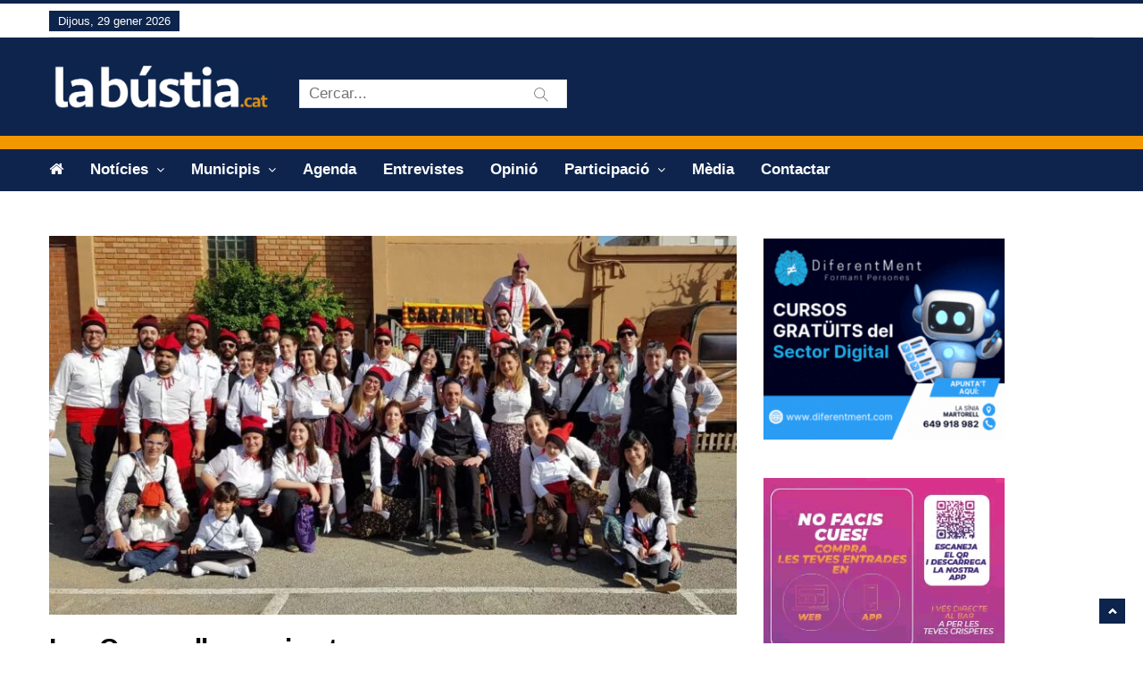

--- FILE ---
content_type: text/html; charset=UTF-8
request_url: https://labustia.cat/les-caramelles-2022-en-imatges/
body_size: 21312
content:
<!DOCTYPE html>
<html lang="ca" class="no-js">
<head>
    <meta charset="UTF-8" />
	<meta http-equiv="X-UA-Compatible" content="IE=edge">
	<meta name="viewport" content="width=device-width, initial-scale=1">
	<!-- The above 3 meta tags *must* come first in the head; any other head content must come *after* these tags -->
	<link rel="pingback" href="https://labustia.cat/xmlrpc.php">

	<!-- Favicon -->
	    <link rel="shortcut icon" href="https://labustia.cat/wp-content/uploads/2018/12/favicon.gif">
		<style>
		</style>
	<meta name='robots' content='index, follow, max-image-preview:large, max-snippet:-1, max-video-preview:-1' />
<script id="cookieyes" type="text/javascript" src="https://cdn-cookieyes.com/client_data/796b6a63952cd652fd117d69/script.js"></script>
	<!-- This site is optimized with the Yoast SEO plugin v26.8 - https://yoast.com/product/yoast-seo-wordpress/ -->
	<title>Les Caramelles, en imatges</title>
	<link rel="canonical" href="https://labustia.cat/les-caramelles-2022-en-imatges/" />
	<meta property="og:locale" content="ca_ES" />
	<meta property="og:type" content="article" />
	<meta property="og:title" content="Les Caramelles, en imatges" />
	<meta property="og:description" content="Els municipis celebren la Setmana Santa recuperant un dels actes tradicionals Aquest cap de setmana han tornat les Caramelles en el seu format tradicional. La Bústia us ofereix un recull d&#8217;imatges de les poblacions on han sortit a cantar: Martorell, Olesa, Esparreguera, Abrera, Gelida i [&hellip;]" />
	<meta property="og:url" content="https://labustia.cat/les-caramelles-2022-en-imatges/" />
	<meta property="og:site_name" content="La Bústia" />
	<meta property="article:publisher" content="https://ca-es.facebook.com/labustia" />
	<meta property="article:published_time" content="2022-04-17T15:00:27+00:00" />
	<meta property="article:modified_time" content="2022-04-18T17:57:25+00:00" />
	<meta property="og:image" content="https://i0.wp.com/labustia.cat/wp-content/uploads/2022/04/La-Bustia-Caramelles-Esparreguera-scaled.jpeg?fit=800%2C441&ssl=1" />
	<meta property="og:image:width" content="800" />
	<meta property="og:image:height" content="441" />
	<meta property="og:image:type" content="image/jpeg" />
	<meta name="author" content="Redacció / La Bústia" />
	<meta name="twitter:card" content="summary_large_image" />
	<meta name="twitter:creator" content="@la_bustia" />
	<meta name="twitter:site" content="@la_bustia" />
	<meta name="twitter:label1" content="Escrit per" />
	<meta name="twitter:data1" content="Redacció / La Bústia" />
	<script type="application/ld+json" class="yoast-schema-graph">{"@context":"https://schema.org","@graph":[{"@type":"NewsArticle","@id":"https://labustia.cat/les-caramelles-2022-en-imatges/#article","isPartOf":{"@id":"https://labustia.cat/les-caramelles-2022-en-imatges/"},"author":{"name":"Redacció / La Bústia","@id":"https://labustia.cat/#/schema/person/db6fc598b442bceb45b6ff9c82b86623"},"headline":"Les Caramelles, en imatges","datePublished":"2022-04-17T15:00:27+00:00","dateModified":"2022-04-18T17:57:25+00:00","mainEntityOfPage":{"@id":"https://labustia.cat/les-caramelles-2022-en-imatges/"},"wordCount":75,"publisher":{"@id":"https://labustia.cat/#organization"},"image":{"@id":"https://labustia.cat/les-caramelles-2022-en-imatges/#primaryimage"},"thumbnailUrl":"https://labustia.cat/wp-content/uploads/2022/04/La-Bustia-Caramelles-Esparreguera-scaled.jpeg","keywords":["caramelles","Setmana Santa"],"articleSection":["Abrera","Cultura","Esparreguera","Gelida","Martorell","Masquefa","Olesa de Montserrat"],"inLanguage":"ca"},{"@type":["WebPage","ItemPage"],"@id":"https://labustia.cat/les-caramelles-2022-en-imatges/","url":"https://labustia.cat/les-caramelles-2022-en-imatges/","name":"Les Caramelles, en imatges","isPartOf":{"@id":"https://labustia.cat/#website"},"primaryImageOfPage":{"@id":"https://labustia.cat/les-caramelles-2022-en-imatges/#primaryimage"},"image":{"@id":"https://labustia.cat/les-caramelles-2022-en-imatges/#primaryimage"},"thumbnailUrl":"https://labustia.cat/wp-content/uploads/2022/04/La-Bustia-Caramelles-Esparreguera-scaled.jpeg","datePublished":"2022-04-17T15:00:27+00:00","dateModified":"2022-04-18T17:57:25+00:00","breadcrumb":{"@id":"https://labustia.cat/les-caramelles-2022-en-imatges/#breadcrumb"},"inLanguage":"ca","potentialAction":[{"@type":"ReadAction","target":["https://labustia.cat/les-caramelles-2022-en-imatges/"]}]},{"@type":"ImageObject","inLanguage":"ca","@id":"https://labustia.cat/les-caramelles-2022-en-imatges/#primaryimage","url":"https://labustia.cat/wp-content/uploads/2022/04/La-Bustia-Caramelles-Esparreguera-scaled.jpeg","contentUrl":"https://labustia.cat/wp-content/uploads/2022/04/La-Bustia-Caramelles-Esparreguera-scaled.jpeg","width":800,"height":441,"caption":"Esparreguera [Caramelles de La Passió d'Esparreguera]"},{"@type":"BreadcrumbList","@id":"https://labustia.cat/les-caramelles-2022-en-imatges/#breadcrumb","itemListElement":[{"@type":"ListItem","position":1,"name":"Inici","item":"https://labustia.cat/"},{"@type":"ListItem","position":2,"name":"Les Caramelles, en imatges"}]},{"@type":"WebSite","@id":"https://labustia.cat/#website","url":"https://labustia.cat/","name":"La Bústia","description":"Informació i participació de proximitat.","publisher":{"@id":"https://labustia.cat/#organization"},"alternateName":"La bústia","potentialAction":[{"@type":"SearchAction","target":{"@type":"EntryPoint","urlTemplate":"https://labustia.cat/?s={search_term_string}"},"query-input":{"@type":"PropertyValueSpecification","valueRequired":true,"valueName":"search_term_string"}}],"inLanguage":"ca"},{"@type":"Organization","@id":"https://labustia.cat/#organization","name":"La Bústia","url":"https://labustia.cat/","logo":{"@type":"ImageObject","inLanguage":"ca","@id":"https://labustia.cat/#/schema/logo/image/","url":"https://labustia.cat/wp-content/uploads/2020/12/labustia.cat_logo_cat.jpg","contentUrl":"https://labustia.cat/wp-content/uploads/2020/12/labustia.cat_logo_cat.jpg","width":600,"height":143,"caption":"La Bústia"},"image":{"@id":"https://labustia.cat/#/schema/logo/image/"},"sameAs":["https://ca-es.facebook.com/labustia","https://x.com/la_bustia","https://www.instagram.com/labustia/"]},{"@type":"Person","@id":"https://labustia.cat/#/schema/person/db6fc598b442bceb45b6ff9c82b86623","name":"Redacció / La Bústia","url":"https://labustia.cat/author/redaccio/"}]}</script>
	<!-- / Yoast SEO plugin. -->


<link rel='dns-prefetch' href='//translate.google.com' />
<link rel='dns-prefetch' href='//www.googletagmanager.com' />
<link rel='dns-prefetch' href='//fonts.googleapis.com' />
<link rel="alternate" type="application/rss+xml" title="La Bústia &raquo; Canal d&#039;informació" href="https://labustia.cat/feed/" />
<link rel="alternate" type="application/rss+xml" title="La Bústia &raquo; Canal dels comentaris" href="https://labustia.cat/comments/feed/" />
<script type="text/javascript" id="wpp-js" src="https://labustia.cat/wp-content/plugins/wordpress-popular-posts/assets/js/wpp.min.js?ver=7.3.6" data-sampling="0" data-sampling-rate="100" data-api-url="https://labustia.cat/wp-json/wordpress-popular-posts" data-post-id="42211" data-token="0f560eda5a" data-lang="0" data-debug="0"></script>
<link rel="alternate" title="oEmbed (JSON)" type="application/json+oembed" href="https://labustia.cat/wp-json/oembed/1.0/embed?url=https%3A%2F%2Flabustia.cat%2Fles-caramelles-2022-en-imatges%2F" />
<link rel="alternate" title="oEmbed (XML)" type="text/xml+oembed" href="https://labustia.cat/wp-json/oembed/1.0/embed?url=https%3A%2F%2Flabustia.cat%2Fles-caramelles-2022-en-imatges%2F&#038;format=xml" />
		<style>
			.lazyload,
			.lazyloading {
				max-width: 100%;
			}
		</style>
		<style id='wp-img-auto-sizes-contain-inline-css' type='text/css'>
img:is([sizes=auto i],[sizes^="auto," i]){contain-intrinsic-size:3000px 1500px}
/*# sourceURL=wp-img-auto-sizes-contain-inline-css */
</style>
<link rel='stylesheet' id='pantograph-fonts-lato-css' href='https://fonts.googleapis.com/css?family=Lato%3A400%2C500%2C400italic&#038;subset=latin%2Clatin-ext' type='text/css' media='all' />
<link rel='stylesheet' id='pantograph-fonts-poppins-css' href='https://fonts.googleapis.com/css?family=Poppins%3A400%2C500%2C600&#038;subset=latin%2Clatin-ext' type='text/css' media='all' />
<link rel='stylesheet' id='pantograph-fonts-roboto-css' href='https://fonts.googleapis.com/css?family=Roboto%3A400%2C500%2C400italic&#038;subset=latin%2Clatin-ext' type='text/css' media='all' />
<link rel='stylesheet' id='font-awesome-css' href='https://labustia.cat/wp-content/themes/pantograph/css/font-awesome.css?ver=6.9' type='text/css' media='all' />
<link rel='stylesheet' id='bootstrap-css' href='https://labustia.cat/wp-content/themes/pantograph/css/bootstrap.css?ver=6.9' type='text/css' media='all' />
<link rel='stylesheet' id='slick-css' href='https://labustia.cat/wp-content/themes/pantograph/css/slick.css?ver=6.9' type='text/css' media='all' />
<link rel='stylesheet' id='animate-css' href='https://labustia.cat/wp-content/themes/pantograph/css/animate.css?ver=6.9' type='text/css' media='all' />
<link rel='stylesheet' id='pantograph-ts-css' href='https://labustia.cat/wp-content/themes/pantograph/css/ts.css?ver=6.9' type='text/css' media='all' />
<link rel='stylesheet' id='pantograph-stylesheet-css' href='https://labustia.cat/wp-content/themes/pantograph/style.css?ver=6.9' type='text/css' media='all' />
<link rel='stylesheet' id='pantograph-newstyle-css' href='https://labustia.cat/wp-content/themes/pantograph/css/newstyle.css?ver=6.9' type='text/css' media='all' />
<link rel='stylesheet' id='pantograph-newstyle1-css' href='https://labustia.cat/wp-content/themes/pantograph/css/newstyle1.css?ver=6.9' type='text/css' media='all' />
<link rel='stylesheet' id='pantograph-imgoverlay-css' href='https://labustia.cat/wp-content/themes/pantograph/css/imgoverlay.css?ver=6.9' type='text/css' media='all' />
<link rel='stylesheet' id='pantograph-style3-css' href='https://labustia.cat/wp-content/themes/pantograph/css/style3.css?ver=6.9' type='text/css' media='all' />
<link rel='stylesheet' id='pantograph-title-style12-css' href='https://labustia.cat/wp-content/themes/pantograph/css/title/title-style12.css?ver=6.9' type='text/css' media='all' />
<link rel='stylesheet' id='pantograph-sidebar-title-style12-css' href='https://labustia.cat/wp-content/themes/pantograph/css/title/sidebar-title-style12.css?ver=6.9' type='text/css' media='all' />
<style id='wp-emoji-styles-inline-css' type='text/css'>

	img.wp-smiley, img.emoji {
		display: inline !important;
		border: none !important;
		box-shadow: none !important;
		height: 1em !important;
		width: 1em !important;
		margin: 0 0.07em !important;
		vertical-align: -0.1em !important;
		background: none !important;
		padding: 0 !important;
	}
/*# sourceURL=wp-emoji-styles-inline-css */
</style>
<style id='wp-block-library-inline-css' type='text/css'>
:root{--wp-block-synced-color:#7a00df;--wp-block-synced-color--rgb:122,0,223;--wp-bound-block-color:var(--wp-block-synced-color);--wp-editor-canvas-background:#ddd;--wp-admin-theme-color:#007cba;--wp-admin-theme-color--rgb:0,124,186;--wp-admin-theme-color-darker-10:#006ba1;--wp-admin-theme-color-darker-10--rgb:0,107,160.5;--wp-admin-theme-color-darker-20:#005a87;--wp-admin-theme-color-darker-20--rgb:0,90,135;--wp-admin-border-width-focus:2px}@media (min-resolution:192dpi){:root{--wp-admin-border-width-focus:1.5px}}.wp-element-button{cursor:pointer}:root .has-very-light-gray-background-color{background-color:#eee}:root .has-very-dark-gray-background-color{background-color:#313131}:root .has-very-light-gray-color{color:#eee}:root .has-very-dark-gray-color{color:#313131}:root .has-vivid-green-cyan-to-vivid-cyan-blue-gradient-background{background:linear-gradient(135deg,#00d084,#0693e3)}:root .has-purple-crush-gradient-background{background:linear-gradient(135deg,#34e2e4,#4721fb 50%,#ab1dfe)}:root .has-hazy-dawn-gradient-background{background:linear-gradient(135deg,#faaca8,#dad0ec)}:root .has-subdued-olive-gradient-background{background:linear-gradient(135deg,#fafae1,#67a671)}:root .has-atomic-cream-gradient-background{background:linear-gradient(135deg,#fdd79a,#004a59)}:root .has-nightshade-gradient-background{background:linear-gradient(135deg,#330968,#31cdcf)}:root .has-midnight-gradient-background{background:linear-gradient(135deg,#020381,#2874fc)}:root{--wp--preset--font-size--normal:16px;--wp--preset--font-size--huge:42px}.has-regular-font-size{font-size:1em}.has-larger-font-size{font-size:2.625em}.has-normal-font-size{font-size:var(--wp--preset--font-size--normal)}.has-huge-font-size{font-size:var(--wp--preset--font-size--huge)}.has-text-align-center{text-align:center}.has-text-align-left{text-align:left}.has-text-align-right{text-align:right}.has-fit-text{white-space:nowrap!important}#end-resizable-editor-section{display:none}.aligncenter{clear:both}.items-justified-left{justify-content:flex-start}.items-justified-center{justify-content:center}.items-justified-right{justify-content:flex-end}.items-justified-space-between{justify-content:space-between}.screen-reader-text{border:0;clip-path:inset(50%);height:1px;margin:-1px;overflow:hidden;padding:0;position:absolute;width:1px;word-wrap:normal!important}.screen-reader-text:focus{background-color:#ddd;clip-path:none;color:#444;display:block;font-size:1em;height:auto;left:5px;line-height:normal;padding:15px 23px 14px;text-decoration:none;top:5px;width:auto;z-index:100000}html :where(.has-border-color){border-style:solid}html :where([style*=border-top-color]){border-top-style:solid}html :where([style*=border-right-color]){border-right-style:solid}html :where([style*=border-bottom-color]){border-bottom-style:solid}html :where([style*=border-left-color]){border-left-style:solid}html :where([style*=border-width]){border-style:solid}html :where([style*=border-top-width]){border-top-style:solid}html :where([style*=border-right-width]){border-right-style:solid}html :where([style*=border-bottom-width]){border-bottom-style:solid}html :where([style*=border-left-width]){border-left-style:solid}html :where(img[class*=wp-image-]){height:auto;max-width:100%}:where(figure){margin:0 0 1em}html :where(.is-position-sticky){--wp-admin--admin-bar--position-offset:var(--wp-admin--admin-bar--height,0px)}@media screen and (max-width:600px){html :where(.is-position-sticky){--wp-admin--admin-bar--position-offset:0px}}

/*# sourceURL=wp-block-library-inline-css */
</style><style id='global-styles-inline-css' type='text/css'>
:root{--wp--preset--aspect-ratio--square: 1;--wp--preset--aspect-ratio--4-3: 4/3;--wp--preset--aspect-ratio--3-4: 3/4;--wp--preset--aspect-ratio--3-2: 3/2;--wp--preset--aspect-ratio--2-3: 2/3;--wp--preset--aspect-ratio--16-9: 16/9;--wp--preset--aspect-ratio--9-16: 9/16;--wp--preset--color--black: #000000;--wp--preset--color--cyan-bluish-gray: #abb8c3;--wp--preset--color--white: #ffffff;--wp--preset--color--pale-pink: #f78da7;--wp--preset--color--vivid-red: #cf2e2e;--wp--preset--color--luminous-vivid-orange: #ff6900;--wp--preset--color--luminous-vivid-amber: #fcb900;--wp--preset--color--light-green-cyan: #7bdcb5;--wp--preset--color--vivid-green-cyan: #00d084;--wp--preset--color--pale-cyan-blue: #8ed1fc;--wp--preset--color--vivid-cyan-blue: #0693e3;--wp--preset--color--vivid-purple: #9b51e0;--wp--preset--gradient--vivid-cyan-blue-to-vivid-purple: linear-gradient(135deg,rgb(6,147,227) 0%,rgb(155,81,224) 100%);--wp--preset--gradient--light-green-cyan-to-vivid-green-cyan: linear-gradient(135deg,rgb(122,220,180) 0%,rgb(0,208,130) 100%);--wp--preset--gradient--luminous-vivid-amber-to-luminous-vivid-orange: linear-gradient(135deg,rgb(252,185,0) 0%,rgb(255,105,0) 100%);--wp--preset--gradient--luminous-vivid-orange-to-vivid-red: linear-gradient(135deg,rgb(255,105,0) 0%,rgb(207,46,46) 100%);--wp--preset--gradient--very-light-gray-to-cyan-bluish-gray: linear-gradient(135deg,rgb(238,238,238) 0%,rgb(169,184,195) 100%);--wp--preset--gradient--cool-to-warm-spectrum: linear-gradient(135deg,rgb(74,234,220) 0%,rgb(151,120,209) 20%,rgb(207,42,186) 40%,rgb(238,44,130) 60%,rgb(251,105,98) 80%,rgb(254,248,76) 100%);--wp--preset--gradient--blush-light-purple: linear-gradient(135deg,rgb(255,206,236) 0%,rgb(152,150,240) 100%);--wp--preset--gradient--blush-bordeaux: linear-gradient(135deg,rgb(254,205,165) 0%,rgb(254,45,45) 50%,rgb(107,0,62) 100%);--wp--preset--gradient--luminous-dusk: linear-gradient(135deg,rgb(255,203,112) 0%,rgb(199,81,192) 50%,rgb(65,88,208) 100%);--wp--preset--gradient--pale-ocean: linear-gradient(135deg,rgb(255,245,203) 0%,rgb(182,227,212) 50%,rgb(51,167,181) 100%);--wp--preset--gradient--electric-grass: linear-gradient(135deg,rgb(202,248,128) 0%,rgb(113,206,126) 100%);--wp--preset--gradient--midnight: linear-gradient(135deg,rgb(2,3,129) 0%,rgb(40,116,252) 100%);--wp--preset--font-size--small: 13px;--wp--preset--font-size--medium: 20px;--wp--preset--font-size--large: 36px;--wp--preset--font-size--x-large: 42px;--wp--preset--spacing--20: 0.44rem;--wp--preset--spacing--30: 0.67rem;--wp--preset--spacing--40: 1rem;--wp--preset--spacing--50: 1.5rem;--wp--preset--spacing--60: 2.25rem;--wp--preset--spacing--70: 3.38rem;--wp--preset--spacing--80: 5.06rem;--wp--preset--shadow--natural: 6px 6px 9px rgba(0, 0, 0, 0.2);--wp--preset--shadow--deep: 12px 12px 50px rgba(0, 0, 0, 0.4);--wp--preset--shadow--sharp: 6px 6px 0px rgba(0, 0, 0, 0.2);--wp--preset--shadow--outlined: 6px 6px 0px -3px rgb(255, 255, 255), 6px 6px rgb(0, 0, 0);--wp--preset--shadow--crisp: 6px 6px 0px rgb(0, 0, 0);}:where(.is-layout-flex){gap: 0.5em;}:where(.is-layout-grid){gap: 0.5em;}body .is-layout-flex{display: flex;}.is-layout-flex{flex-wrap: wrap;align-items: center;}.is-layout-flex > :is(*, div){margin: 0;}body .is-layout-grid{display: grid;}.is-layout-grid > :is(*, div){margin: 0;}:where(.wp-block-columns.is-layout-flex){gap: 2em;}:where(.wp-block-columns.is-layout-grid){gap: 2em;}:where(.wp-block-post-template.is-layout-flex){gap: 1.25em;}:where(.wp-block-post-template.is-layout-grid){gap: 1.25em;}.has-black-color{color: var(--wp--preset--color--black) !important;}.has-cyan-bluish-gray-color{color: var(--wp--preset--color--cyan-bluish-gray) !important;}.has-white-color{color: var(--wp--preset--color--white) !important;}.has-pale-pink-color{color: var(--wp--preset--color--pale-pink) !important;}.has-vivid-red-color{color: var(--wp--preset--color--vivid-red) !important;}.has-luminous-vivid-orange-color{color: var(--wp--preset--color--luminous-vivid-orange) !important;}.has-luminous-vivid-amber-color{color: var(--wp--preset--color--luminous-vivid-amber) !important;}.has-light-green-cyan-color{color: var(--wp--preset--color--light-green-cyan) !important;}.has-vivid-green-cyan-color{color: var(--wp--preset--color--vivid-green-cyan) !important;}.has-pale-cyan-blue-color{color: var(--wp--preset--color--pale-cyan-blue) !important;}.has-vivid-cyan-blue-color{color: var(--wp--preset--color--vivid-cyan-blue) !important;}.has-vivid-purple-color{color: var(--wp--preset--color--vivid-purple) !important;}.has-black-background-color{background-color: var(--wp--preset--color--black) !important;}.has-cyan-bluish-gray-background-color{background-color: var(--wp--preset--color--cyan-bluish-gray) !important;}.has-white-background-color{background-color: var(--wp--preset--color--white) !important;}.has-pale-pink-background-color{background-color: var(--wp--preset--color--pale-pink) !important;}.has-vivid-red-background-color{background-color: var(--wp--preset--color--vivid-red) !important;}.has-luminous-vivid-orange-background-color{background-color: var(--wp--preset--color--luminous-vivid-orange) !important;}.has-luminous-vivid-amber-background-color{background-color: var(--wp--preset--color--luminous-vivid-amber) !important;}.has-light-green-cyan-background-color{background-color: var(--wp--preset--color--light-green-cyan) !important;}.has-vivid-green-cyan-background-color{background-color: var(--wp--preset--color--vivid-green-cyan) !important;}.has-pale-cyan-blue-background-color{background-color: var(--wp--preset--color--pale-cyan-blue) !important;}.has-vivid-cyan-blue-background-color{background-color: var(--wp--preset--color--vivid-cyan-blue) !important;}.has-vivid-purple-background-color{background-color: var(--wp--preset--color--vivid-purple) !important;}.has-black-border-color{border-color: var(--wp--preset--color--black) !important;}.has-cyan-bluish-gray-border-color{border-color: var(--wp--preset--color--cyan-bluish-gray) !important;}.has-white-border-color{border-color: var(--wp--preset--color--white) !important;}.has-pale-pink-border-color{border-color: var(--wp--preset--color--pale-pink) !important;}.has-vivid-red-border-color{border-color: var(--wp--preset--color--vivid-red) !important;}.has-luminous-vivid-orange-border-color{border-color: var(--wp--preset--color--luminous-vivid-orange) !important;}.has-luminous-vivid-amber-border-color{border-color: var(--wp--preset--color--luminous-vivid-amber) !important;}.has-light-green-cyan-border-color{border-color: var(--wp--preset--color--light-green-cyan) !important;}.has-vivid-green-cyan-border-color{border-color: var(--wp--preset--color--vivid-green-cyan) !important;}.has-pale-cyan-blue-border-color{border-color: var(--wp--preset--color--pale-cyan-blue) !important;}.has-vivid-cyan-blue-border-color{border-color: var(--wp--preset--color--vivid-cyan-blue) !important;}.has-vivid-purple-border-color{border-color: var(--wp--preset--color--vivid-purple) !important;}.has-vivid-cyan-blue-to-vivid-purple-gradient-background{background: var(--wp--preset--gradient--vivid-cyan-blue-to-vivid-purple) !important;}.has-light-green-cyan-to-vivid-green-cyan-gradient-background{background: var(--wp--preset--gradient--light-green-cyan-to-vivid-green-cyan) !important;}.has-luminous-vivid-amber-to-luminous-vivid-orange-gradient-background{background: var(--wp--preset--gradient--luminous-vivid-amber-to-luminous-vivid-orange) !important;}.has-luminous-vivid-orange-to-vivid-red-gradient-background{background: var(--wp--preset--gradient--luminous-vivid-orange-to-vivid-red) !important;}.has-very-light-gray-to-cyan-bluish-gray-gradient-background{background: var(--wp--preset--gradient--very-light-gray-to-cyan-bluish-gray) !important;}.has-cool-to-warm-spectrum-gradient-background{background: var(--wp--preset--gradient--cool-to-warm-spectrum) !important;}.has-blush-light-purple-gradient-background{background: var(--wp--preset--gradient--blush-light-purple) !important;}.has-blush-bordeaux-gradient-background{background: var(--wp--preset--gradient--blush-bordeaux) !important;}.has-luminous-dusk-gradient-background{background: var(--wp--preset--gradient--luminous-dusk) !important;}.has-pale-ocean-gradient-background{background: var(--wp--preset--gradient--pale-ocean) !important;}.has-electric-grass-gradient-background{background: var(--wp--preset--gradient--electric-grass) !important;}.has-midnight-gradient-background{background: var(--wp--preset--gradient--midnight) !important;}.has-small-font-size{font-size: var(--wp--preset--font-size--small) !important;}.has-medium-font-size{font-size: var(--wp--preset--font-size--medium) !important;}.has-large-font-size{font-size: var(--wp--preset--font-size--large) !important;}.has-x-large-font-size{font-size: var(--wp--preset--font-size--x-large) !important;}
/*# sourceURL=global-styles-inline-css */
</style>

<style id='classic-theme-styles-inline-css' type='text/css'>
/*! This file is auto-generated */
.wp-block-button__link{color:#fff;background-color:#32373c;border-radius:9999px;box-shadow:none;text-decoration:none;padding:calc(.667em + 2px) calc(1.333em + 2px);font-size:1.125em}.wp-block-file__button{background:#32373c;color:#fff;text-decoration:none}
/*# sourceURL=/wp-includes/css/classic-themes.min.css */
</style>
<link rel='stylesheet' id='contact-form-7-css' href='https://labustia.cat/wp-content/plugins/contact-form-7/includes/css/styles.css?ver=6.1.4' type='text/css' media='all' />
<style id='contact-form-7-inline-css' type='text/css'>
.wpcf7 .wpcf7-recaptcha iframe {margin-bottom: 0;}.wpcf7 .wpcf7-recaptcha[data-align="center"] > div {margin: 0 auto;}.wpcf7 .wpcf7-recaptcha[data-align="right"] > div {margin: 0 0 0 auto;}
/*# sourceURL=contact-form-7-inline-css */
</style>
<link rel='stylesheet' id='fb-widget-frontend-style-css' href='https://labustia.cat/wp-content/plugins/facebook-pagelike-widget/assets/css/style.css?ver=1.0.0' type='text/css' media='all' />
<link rel='stylesheet' id='google-language-translator-css' href='https://labustia.cat/wp-content/plugins/google-language-translator/css/style.css?ver=6.0.20' type='text/css' media='' />
<link rel='stylesheet' id='the_pantograph_extensions-css' href='https://labustia.cat/wp-content/plugins/the_pantograph_extensions/modules/css/the_pantograph_extensions.css?ver=6.9' type='text/css' media='all' />
<link rel='stylesheet' id='wordpress-popular-posts-css-css' href='https://labustia.cat/wp-content/plugins/wordpress-popular-posts/assets/css/wpp.css?ver=7.3.6' type='text/css' media='all' />
<link rel='stylesheet' id='custom-style-css' href='https://labustia.cat/wp-content/themes/pantograph/css/custom_script.css?ver=6.9' type='text/css' media='all' />
<link rel='stylesheet' id='heateor_sss_frontend_css-css' href='https://labustia.cat/wp-content/plugins/sassy-social-share/public/css/sassy-social-share-public.css?ver=3.3.79' type='text/css' media='all' />
<style id='heateor_sss_frontend_css-inline-css' type='text/css'>
.heateor_sss_button_instagram span.heateor_sss_svg,a.heateor_sss_instagram span.heateor_sss_svg{background:radial-gradient(circle at 30% 107%,#fdf497 0,#fdf497 5%,#fd5949 45%,#d6249f 60%,#285aeb 90%)}.heateor_sss_horizontal_sharing .heateor_sss_svg,.heateor_sss_standard_follow_icons_container .heateor_sss_svg{color:#fff;border-width:0px;border-style:solid;border-color:transparent}.heateor_sss_horizontal_sharing .heateorSssTCBackground{color:#666}.heateor_sss_horizontal_sharing span.heateor_sss_svg:hover,.heateor_sss_standard_follow_icons_container span.heateor_sss_svg:hover{border-color:transparent;}.heateor_sss_vertical_sharing span.heateor_sss_svg,.heateor_sss_floating_follow_icons_container span.heateor_sss_svg{color:#fff;border-width:0px;border-style:solid;border-color:transparent;}.heateor_sss_vertical_sharing .heateorSssTCBackground{color:#666;}.heateor_sss_vertical_sharing span.heateor_sss_svg:hover,.heateor_sss_floating_follow_icons_container span.heateor_sss_svg:hover{border-color:transparent;}@media screen and (max-width:5000px) {.heateor_sss_vertical_sharing{display:none!important}}div.heateor_sss_mobile_footer{display:none;}@media screen and (max-width:783px){div.heateor_sss_bottom_sharing .heateorSssTCBackground{background-color:white}div.heateor_sss_mobile_footer{display:block;height:45px;}.heateor_sss_bottom_sharing{padding:0!important;left:1px!important;right:auto!important;display:block!important;width:auto!important;bottom:-2px!important;top: auto!important;}.heateor_sss_bottom_sharing .heateor_sss_square_count{line-height:inherit;}.heateor_sss_bottom_sharing .heateorSssSharingArrow{display:none;}.heateor_sss_bottom_sharing .heateorSssTCBackground{margin-right:1.1em!important}}
/*# sourceURL=heateor_sss_frontend_css-inline-css */
</style>
<link rel='stylesheet' id='__EPYT__style-css' href='https://labustia.cat/wp-content/plugins/youtube-embed-plus/styles/ytprefs.min.css?ver=14.2.4' type='text/css' media='all' />
<style id='__EPYT__style-inline-css' type='text/css'>

                .epyt-gallery-thumb {
                        width: 33.333%;
                }
                
                         @media (min-width:0px) and (max-width: 767px) {
                            .epyt-gallery-rowbreak {
                                display: none;
                            }
                            .epyt-gallery-allthumbs[class*="epyt-cols"] .epyt-gallery-thumb {
                                width: 100% !important;
                            }
                          }
/*# sourceURL=__EPYT__style-inline-css */
</style>
<script type="text/javascript" src="https://labustia.cat/wp-includes/js/jquery/jquery.min.js?ver=3.7.1" id="jquery-core-js"></script>
<script type="text/javascript" src="https://labustia.cat/wp-includes/js/jquery/jquery-migrate.min.js?ver=3.4.1" id="jquery-migrate-js"></script>
<script type="text/javascript" src="https://labustia.cat/wp-content/themes/pantograph/js/modernizr.min.js?ver=2.8.3" id="modernizr-js"></script>
<script type="text/javascript" id="pantograph-loadmore-js-extra">
/* <![CDATA[ */
var pantograph_loadmore_params = {"ajaxurl":"https://labustia.cat/wp-admin/admin-ajax.php","posts":"a:66:{s:4:\"page\";i:0;s:4:\"name\";s:30:\"les-caramelles-2022-en-imatges\";s:5:\"error\";s:0:\"\";s:1:\"m\";s:0:\"\";s:1:\"p\";i:0;s:11:\"post_parent\";s:0:\"\";s:7:\"subpost\";s:0:\"\";s:10:\"subpost_id\";s:0:\"\";s:10:\"attachment\";s:0:\"\";s:13:\"attachment_id\";i:0;s:8:\"pagename\";s:0:\"\";s:7:\"page_id\";i:0;s:6:\"second\";s:0:\"\";s:6:\"minute\";s:0:\"\";s:4:\"hour\";s:0:\"\";s:3:\"day\";i:0;s:8:\"monthnum\";i:0;s:4:\"year\";i:0;s:1:\"w\";i:0;s:13:\"category_name\";s:0:\"\";s:3:\"tag\";s:0:\"\";s:3:\"cat\";s:0:\"\";s:6:\"tag_id\";s:0:\"\";s:6:\"author\";s:0:\"\";s:11:\"author_name\";s:0:\"\";s:4:\"feed\";s:0:\"\";s:2:\"tb\";s:0:\"\";s:5:\"paged\";i:0;s:8:\"meta_key\";s:0:\"\";s:10:\"meta_value\";s:0:\"\";s:7:\"preview\";s:0:\"\";s:1:\"s\";s:0:\"\";s:8:\"sentence\";s:0:\"\";s:5:\"title\";s:0:\"\";s:6:\"fields\";s:3:\"all\";s:10:\"menu_order\";s:0:\"\";s:5:\"embed\";s:0:\"\";s:12:\"category__in\";a:0:{}s:16:\"category__not_in\";a:0:{}s:13:\"category__and\";a:0:{}s:8:\"post__in\";a:0:{}s:12:\"post__not_in\";a:0:{}s:13:\"post_name__in\";a:0:{}s:7:\"tag__in\";a:0:{}s:11:\"tag__not_in\";a:0:{}s:8:\"tag__and\";a:0:{}s:12:\"tag_slug__in\";a:0:{}s:13:\"tag_slug__and\";a:0:{}s:15:\"post_parent__in\";a:0:{}s:19:\"post_parent__not_in\";a:0:{}s:10:\"author__in\";a:0:{}s:14:\"author__not_in\";a:0:{}s:14:\"search_columns\";a:0:{}s:19:\"ignore_sticky_posts\";b:0;s:16:\"suppress_filters\";b:0;s:13:\"cache_results\";b:1;s:22:\"update_post_term_cache\";b:1;s:22:\"update_menu_item_cache\";b:0;s:19:\"lazy_load_term_meta\";b:1;s:22:\"update_post_meta_cache\";b:1;s:9:\"post_type\";s:0:\"\";s:14:\"posts_per_page\";i:10;s:8:\"nopaging\";b:0;s:17:\"comments_per_page\";s:1:\"1\";s:13:\"no_found_rows\";b:0;s:5:\"order\";s:4:\"DESC\";}","current_page":"1","max_page":"0"};
//# sourceURL=pantograph-loadmore-js-extra
/* ]]> */
</script>
<script type="text/javascript" src="https://labustia.cat/wp-content/themes/pantograph/js/loadmore.js?ver=6.9" id="pantograph-loadmore-js"></script>

<!-- Google tag (gtag.js) snippet added by Site Kit -->
<!-- Google Analytics snippet added by Site Kit -->
<script type="text/javascript" src="https://www.googletagmanager.com/gtag/js?id=G-P1KFTV2QC1" id="google_gtagjs-js" async></script>
<script type="text/javascript" id="google_gtagjs-js-after">
/* <![CDATA[ */
window.dataLayer = window.dataLayer || [];function gtag(){dataLayer.push(arguments);}
gtag("set","linker",{"domains":["labustia.cat"]});
gtag("js", new Date());
gtag("set", "developer_id.dZTNiMT", true);
gtag("config", "G-P1KFTV2QC1");
//# sourceURL=google_gtagjs-js-after
/* ]]> */
</script>
<script type="text/javascript" id="__ytprefs__-js-extra">
/* <![CDATA[ */
var _EPYT_ = {"ajaxurl":"https://labustia.cat/wp-admin/admin-ajax.php","security":"3ecfdc13d4","gallery_scrolloffset":"20","eppathtoscripts":"https://labustia.cat/wp-content/plugins/youtube-embed-plus/scripts/","eppath":"https://labustia.cat/wp-content/plugins/youtube-embed-plus/","epresponsiveselector":"[\"iframe.__youtube_prefs__\",\"iframe[src*='youtube.com']\",\"iframe[src*='youtube-nocookie.com']\",\"iframe[data-ep-src*='youtube.com']\",\"iframe[data-ep-src*='youtube-nocookie.com']\",\"iframe[data-ep-gallerysrc*='youtube.com']\"]","epdovol":"1","version":"14.2.4","evselector":"iframe.__youtube_prefs__[src], iframe[src*=\"youtube.com/embed/\"], iframe[src*=\"youtube-nocookie.com/embed/\"]","ajax_compat":"","maxres_facade":"eager","ytapi_load":"light","pause_others":"","stopMobileBuffer":"1","facade_mode":"","not_live_on_channel":""};
//# sourceURL=__ytprefs__-js-extra
/* ]]> */
</script>
<script type="text/javascript" src="https://labustia.cat/wp-content/plugins/youtube-embed-plus/scripts/ytprefs.min.js?ver=14.2.4" id="__ytprefs__-js"></script>
<script></script><link rel="https://api.w.org/" href="https://labustia.cat/wp-json/" /><link rel="alternate" title="JSON" type="application/json" href="https://labustia.cat/wp-json/wp/v2/posts/42211" /><link rel="EditURI" type="application/rsd+xml" title="RSD" href="https://labustia.cat/xmlrpc.php?rsd" />
<meta name="generator" content="WordPress 6.9" />
<link rel='shortlink' href='https://labustia.cat/?p=42211' />

<!-- This site is using AdRotate v5.17.1 to display their advertisements - https://ajdg.solutions/ -->
<!-- AdRotate CSS -->
<style type="text/css" media="screen">
	.g { margin:0px; padding:0px; overflow:hidden; line-height:1; zoom:1; }
	.g img { height:auto; }
	.g-col { position:relative; float:left; }
	.g-col:first-child { margin-left: 0; }
	.g-col:last-child { margin-right: 0; }
	.g-1 { margin:0px;  width:100%; max-width:300px; height:100%; max-height:600px; }
	.g-2 { margin:0px;  width:100%; max-width:300px; height:100%; max-height:600px; }
	.g-3 { margin:0px;  width:100%; max-width:300px; height:100%; max-height:600px; }
	.g-4 { margin:0px;  width:100%; max-width:300px; height:100%; max-height:600px; }
	.g-5 { margin:0px;  width:100%; max-width:300px; height:100%; max-height:600px; }
	.g-6 { margin:0px;  width:100%; max-width:300px; height:100%; max-height:600px; }
	.g-7 { margin:0px;  width:100%; max-width:300px; height:100%; max-height:250px; }
	.g-8 { margin:0px;  width:100%; max-width:300px; height:100%; max-height:600px; }
	.g-9 { margin:0px;  width:100%; max-width:300px; height:100%; max-height:600px; }
	.g-10 { margin:0px;  width:100%; max-width:600px; height:100%; max-height:600px; }
	.g-11 { margin:0px;  width:100%; max-width:600px; height:100%; max-height:250px; }
	.g-12 { margin:0px;  width:100%; max-width:300px; height:100%; max-height:250px; }
	.g-13 { margin:0px;  width:100%; max-width:300px; height:100%; max-height:600px; }
	.g-14 { margin:0px;  width:100%; max-width:900px; height:100%; max-height:600px; }
	.g-15 { margin:0px;  width:100%; max-width:900px; height:100%; max-height:600px; }
	.g-16 { margin:0px;  width:100%; max-width:300px; height:100%; max-height:600px; }
	.g-17 { margin:0px;  width:100%; max-width:300px; height:100%; max-height:600px; }
	.g-18 { margin:0px;  width:100%; max-width:300px; height:100%; max-height:600px; }
	.g-19 { margin:0px;  width:100%; max-width:300px; height:100%; max-height:600px; }
	@media only screen and (max-width: 480px) {
		.g-col, .g-dyn, .g-single { width:100%; margin-left:0; margin-right:0; }
	}
</style>
<!-- /AdRotate CSS -->

<div id="fb-root"></div><script>(function(d, s, id) {

	var js, fjs = d.getElementsByTagName(s)[0];

	if (d.getElementById(id)) return;

	js = d.createElement(s); js.id = id;

	js.src = '//connect.facebook.net/en_US/sdk.js#xfbml=1&version=v16.0';

	fjs.parentNode.insertBefore(js, fjs);

	}(document, 'script', 'facebook-jssdk'));</script><style>#google_language_translator a{display:none!important;}div.skiptranslate.goog-te-gadget{display:inline!important;}.goog-te-gadget{color:transparent!important;}.goog-te-gadget{font-size:0px!important;}.goog-branding{display:none;}.goog-tooltip{display: none!important;}.goog-tooltip:hover{display: none!important;}.goog-text-highlight{background-color:transparent!important;border:none!important;box-shadow:none!important;}#google_language_translator select.goog-te-combo{color:#32373c;}#flags{display:none;}div.skiptranslate{display:none!important;}body{top:0px!important;}#goog-gt-{display:none!important;}font font{background-color:transparent!important;box-shadow:none!important;position:initial!important;}#glt-translate-trigger{left:20px;right:auto;}#glt-translate-trigger > span{color:#ffffff;}#glt-translate-trigger{background:#f89406;}</style><meta name="generator" content="Site Kit by Google 1.171.0" />        <style type="text/css" id="pf-main-css">
            
				@media screen {
					.printfriendly {
						z-index: 1000; display: flex; margin: 0px 0px 0px 0px
					}
					.printfriendly a, .printfriendly a:link, .printfriendly a:visited, .printfriendly a:hover, .printfriendly a:active {
						font-weight: 600;
						cursor: pointer;
						text-decoration: none;
						border: none;
						-webkit-box-shadow: none;
						-moz-box-shadow: none;
						box-shadow: none;
						outline:none;
						font-size: 14px !important;
						color: #3AAA11 !important;
					}
					.printfriendly.pf-alignleft {
						justify-content: start;
					}
					.printfriendly.pf-alignright {
						justify-content: end;
					}
					.printfriendly.pf-aligncenter {
						justify-content: center;
						
					}
				}

				.pf-button-img {
					border: none;
					-webkit-box-shadow: none;
					-moz-box-shadow: none;
					box-shadow: none;
					padding: 0;
					margin: 0;
					display: inline;
					vertical-align: middle;
				}

				img.pf-button-img + .pf-button-text {
					margin-left: 6px;
				}

				@media print {
					.printfriendly {
						display: none;
					}
				}
				        </style>

            
        <style type="text/css" id="pf-excerpt-styles">
          .pf-button.pf-button-excerpt {
              display: none;
           }
        </style>

                        <style id="wpp-loading-animation-styles">@-webkit-keyframes bgslide{from{background-position-x:0}to{background-position-x:-200%}}@keyframes bgslide{from{background-position-x:0}to{background-position-x:-200%}}.wpp-widget-block-placeholder,.wpp-shortcode-placeholder{margin:0 auto;width:60px;height:3px;background:#dd3737;background:linear-gradient(90deg,#dd3737 0%,#571313 10%,#dd3737 100%);background-size:200% auto;border-radius:3px;-webkit-animation:bgslide 1s infinite linear;animation:bgslide 1s infinite linear}</style>
            		<script>
			document.documentElement.className = document.documentElement.className.replace('no-js', 'js');
		</script>
				<style>
			.no-js img.lazyload {
				display: none;
			}

			figure.wp-block-image img.lazyloading {
				min-width: 150px;
			}

			.lazyload,
			.lazyloading {
				--smush-placeholder-width: 100px;
				--smush-placeholder-aspect-ratio: 1/1;
				width: var(--smush-image-width, var(--smush-placeholder-width)) !important;
				aspect-ratio: var(--smush-image-aspect-ratio, var(--smush-placeholder-aspect-ratio)) !important;
			}

						.lazyload, .lazyloading {
				opacity: 0;
			}

			.lazyloaded {
				opacity: 1;
				transition: opacity 400ms;
				transition-delay: 0ms;
			}

					</style>
		<meta name="generator" content="Powered by WPBakery Page Builder - drag and drop page builder for WordPress."/>
<link rel="icon" href="https://labustia.cat/wp-content/uploads/2020/12/cropped-faviconnou-la-bustia-32x32.jpg" sizes="32x32" />
<link rel="icon" href="https://labustia.cat/wp-content/uploads/2020/12/cropped-faviconnou-la-bustia-192x192.jpg" sizes="192x192" />
<link rel="apple-touch-icon" href="https://labustia.cat/wp-content/uploads/2020/12/cropped-faviconnou-la-bustia-180x180.jpg" />
<meta name="msapplication-TileImage" content="https://labustia.cat/wp-content/uploads/2020/12/cropped-faviconnou-la-bustia-270x270.jpg" />
<!-- Custom CSS Codes
========================================================= -->
<style id="custom-style">

a.link, a:hover {
	color: #0d244d;
}
.meta span a {
    color: #0d244d;
}
h3 a.link, h3 a:hover {
	color: #0d244d;
}
h4 a.link, h4 a:hover {
	color: #0d244d!important;
}
h5 a:hover {
	color: #0d244d!important;
}
.cat a:hover {
	color: #0d244d;
}
.list-posts a:hover {
	color: #0d244d;
}
b.prev-link:hover {
	background: #0d244d;
}
b.next-link:hover {
	background: #0d244d;
}
.hs-prev:hover, .hs-next:hover {
    background: #0d244d;
    border: 1.5px solid #0d244d;
}
.nav-tabs>li.active {
    color: #0d244d;
}
.pull-right .nav-tabs>li.active>a, .pull-right .nav-tabs>li.active>a:focus, .pull-right .nav-tabs>li.active>a:hover {
    color: #0d244d;
}
.pull-right .nav-tabs>li a:hover {
    color: #0d244d;
}
.pull-right .nav.nav-tabs .dropdown-menu>li a:hover {
    color: #0d244d;
}
.loadmorebtn:hover {
    background-color: #0d244d;
}
.scrollup {
    background: url(https://labustia.cat/wp-content/themes/pantograph/img/scroll-top-arrow.png) 10px 10px no-repeat #0d244d;
}
.header .navbar-default .navbar-nav > li > a:hover, 
.nav-dark .navbar-nav > li > a:hover, 
.dropdown-v1 > .dropdown-menu,
.megamenu > .dropdown-menu a:hover,
.tabs-menu .current a,
.first-pantograph,
.side-newsletter button:hover,
#tweecool ul li a {
	color: #0d244d;
}
ul li ul li.menu-item-has-children:hover > a ,
ul li ul li.menu-item-has-children > a:hover ,
.dropdown-v1 .dropdown-menu>li>a:hover,
ul.dropdown-menu .active>a {
	color: #0d244d !important;
}

.log-reg a:last-child,
.side-widget .searchform button,
.side-newsletter button {
	background:#0d244d;
}

.log-reg a:last-child,
.side-widget .searchform button,
.side-newsletter button,
.side-newsletter button:hover {
	border:1px solid #0d244d;
}

.side-newsletter2 button:hover {
	border: 1px solid #0d244d !important;
}

.dropdown-v1 > .dropdown-menu, 
.dropdown-v1 > .dropdown-menu .dropdown-menu,
.megamenu > .dropdown-menu,
.dropdown-v1 .dropdown-menu {
	border-top:1px solid #0d244d;
}
.header-top-menubar .topbar-date {
    background: #0d244d;
}
.header-top-menubar .list-inline a:hover{
	color: #0d244d;
}
.header-top-border {
    border-top: 4px solid #0d244d;
}
.mobile_header_top .topbar-date {
    background: #0d244d;
}
.br-title { background: #0d244d; }
.br-title:after { border-left: 20px solid #0d244d; }
.category-template-cat_templatesone-column-title-overlay-php .inner-content .col-md-8 h3 a:hover,
.category-template-cat_templatesone-column-title-overlay-php article.style3 .meta span a:hover,
.category-template-cat_templatesone-column-title-overlay-php .inner-content .col-md-8 .meta span a:hover{
    color: #0d244d !important;
}

.title_style_12 .titleh3.margin-bottom-20:after {
	background: #0d244d;
}
.title_style_12 .titleh3.margin-bottom-20:before {
	border-top-color: #0d244d;
	border-top: 5px solid #0d244d;
}
.title_style_12 h3.margin-bottom-15:after {
	background: #0d244d;
}
.title_style_12 h3.margin-bottom-15:before {
	border-top-color: #0d244d;
	border-top: 5px solid #0d244d;
}

.title_style_12 h4.margin-bottom-15:after {
	background: #0d244d;
}
.title_style_12 h4.margin-bottom-15:before {
	border-top-color: #0d244d;
	border-top: 5px solid #0d244d;
}
.title_style_12 .side-widget h4:after, .title_style_12 .sidebar-box h4:after {
	background: #0d244d;
}
.title_style_12 .side-widget h4:before, .title_style_12 .sidebar-box h4:before {
	border-top-color: #0d244d;
	border-top: 5px solid #0d244d;
}
	

	

</style>
		<style type="text/css" id="wp-custom-css">
			.dropdown-v1 .dropdown-menu>li>a:hover {
    color: #f19700!important;	
}
.dropdown-menu li a:hover {
    color: #f19700!important;	
}

.nav-dark {
background: #0e244d;
}


.last-updated {
font-size: small;

color: #666666;
}

.post-12 .wp-post-image {
display: none;
}

.cky-btn-revisit-wrapper {
	display:none;}
		</style>
		<noscript><style> .wpb_animate_when_almost_visible { opacity: 1; }</style></noscript>	<script type='text/javascript'>
window.__lo_site_id = 205197;

	(function() {
		var wa = document.createElement('script'); wa.type = 'text/javascript'; wa.async = true;
		wa.src = 'https://d10lpsik1i8c69.cloudfront.net/w.js';
		var s = document.getElementsByTagName('script')[0]; s.parentNode.insertBefore(wa, s);
	  })();
	</script>
</head>

<body class="wp-singular post-template-default single single-post postid-42211 single-format-standard wp-theme-pantograph title_style_12  wpb-js-composer js-comp-ver-8.0.1 vc_responsive" style="background: ">
<div class="wrapper header-top-border">
		<div class="header_top_block">
	<div class="container">
		<div class="mobile_header_top">
			<span class="topbar-date">Dijous, 29 gener 2026</span>
		</div>
		<div class="header-top">
			<div class="row">
				<div class="col-md-8 col-sm-7">
					<div class="header-top-menubar">
						<ul class="list-inline">
							<li><span class="topbar-date">Dijous, 29 gener 2026</span></li>
													</ul>
					</div>
				</div>
				<div class="col-md-4 col-sm-5 text-right">
				
					<div class="header-top-social">
										</div>
				</div>
			</div>
		</div>
	</div>
	</div>
	<header class="header header4 header5 headerstylefour">
		<nav class="navbar navbar-default">
			<div class="container">
				<div class="navbar-header">
					<button type="button" class="navbar-toggle" data-toggle="collapse" data-target=".navbar-ex1-collapse">
					<span class="sr-only">Toggle navigation</span>
					<span class="icon-bar"></span>
					<span class="icon-bar"></span>
					<span class="icon-bar"></span>
					</button>
					  					  					  <a class="navbar-brand img-responsive" href="https://labustia.cat/"><img alt="Logo" data-src="https://labustia.cat/wp-content/uploads/2020/12/labustia.cat_logo_cat.jpg" src="[data-uri]" class="lazyload" style="--smush-placeholder-width: 600px; --smush-placeholder-aspect-ratio: 600/143;"></a> 
					  					  				</div>
				
				<div class="search-alt pull-left">
					<form method="get" role="search" action="https://labustia.cat/">
					  <input type="text" placeholder="Cercar..." name="s">
					  <button type="submit"></button>
					</form>
				</div>
				
				<div class="add_block_h4 pull-right hidden-xs">
									</div>
			</div>
		</nav>
		
		<!-- Collect the nav links, forms, and other content for toggling -->
		<div class="nav-dark">
		<div class="container">
		<div class="collapse navbar-collapse navbar-ex1-collapse pull-left main-navigation megamenu-margin-four header_menu_4">
			<ul id="menu-menu-header" class="nav navbar-nav mainnavblock"><li  id="menu-item-26" class="menu-item menu-item-type-post_type menu-item-object-page menu-item-home menu-item-26"><a href="https://labustia.cat/"><i class="fa fa-home"></i></a></li>
<li  id="menu-item-39" class="menu-item menu-item-type-taxonomy menu-item-object-category current-post-ancestor menu-item-has-children menu-item-39 dropdown dropdown-v1"><a title="Notícies" href="#" data-toggle="dropdown" class="dropdown-toggle" aria-haspopup="true">Notícies <span class="fa fa-angle-down"></span></a>
<ul role="menu" class="dropdown-menu" >
	<li  id="menu-item-252" class="menu-item menu-item-type-taxonomy menu-item-object-category menu-item-252"><a title="Societat" href="https://labustia.cat/noticies/societat/">Societat</a></li>
	<li  id="menu-item-843" class="menu-item menu-item-type-taxonomy menu-item-object-category menu-item-843"><a title="Successos" href="https://labustia.cat/noticies/successos/">Successos</a></li>
	<li  id="menu-item-243" class="menu-item menu-item-type-taxonomy menu-item-object-category current-post-ancestor current-menu-parent current-post-parent menu-item-243"><a title="Cultura" href="https://labustia.cat/noticies/cultura/">Cultura</a></li>
	<li  id="menu-item-250" class="menu-item menu-item-type-taxonomy menu-item-object-category menu-item-250"><a title="Política" href="https://labustia.cat/noticies/politica/">Política</a></li>
	<li  id="menu-item-244" class="menu-item menu-item-type-taxonomy menu-item-object-category menu-item-244"><a title="Economia" href="https://labustia.cat/noticies/economia/">Economia</a></li>
	<li  id="menu-item-361" class="menu-item menu-item-type-taxonomy menu-item-object-category menu-item-361"><a title="Esports" href="https://labustia.cat/noticies/esports/">Esports</a></li>
	<li  id="menu-item-362" class="menu-item menu-item-type-taxonomy menu-item-object-category menu-item-362"><a title="Turisme i gastronomia" href="https://labustia.cat/noticies/turisme-i-gastronomia/">Turisme i gastronomia</a></li>
	<li  id="menu-item-242" class="menu-item menu-item-type-taxonomy menu-item-object-category menu-item-242"><a title="Comarca" href="https://labustia.cat/noticies/comarca/">Comarca</a></li>
	<li  id="menu-item-251" class="menu-item menu-item-type-taxonomy menu-item-object-category menu-item-251"><a title="Reportatges" href="https://labustia.cat/noticies/reportatges/">Reportatges</a></li>
	<li  id="menu-item-246" class="menu-item menu-item-type-taxonomy menu-item-object-category menu-item-246"><a title="La Bústia" href="https://labustia.cat/noticies/la-bustia/">La Bústia</a></li>
</ul>
</li>
<li  id="menu-item-28" class="menu-item menu-item-type-taxonomy menu-item-object-category current-post-ancestor menu-item-has-children menu-item-28 dropdown dropdown-v1"><a title="Municipis" href="#" data-toggle="dropdown" class="dropdown-toggle" aria-haspopup="true">Municipis <span class="fa fa-angle-down"></span></a>
<ul role="menu" class="dropdown-menu" >
	<li  id="menu-item-34" class="menu-item menu-item-type-taxonomy menu-item-object-category current-post-ancestor current-menu-parent current-post-parent menu-item-34"><a title="Martorell" href="https://labustia.cat/municipis/martorell/">Martorell</a></li>
	<li  id="menu-item-37" class="menu-item menu-item-type-taxonomy menu-item-object-category menu-item-37"><a title="Sant Andreu de la Barca" href="https://labustia.cat/municipis/sant-andreu-de-la-barca/">Sant Andreu de la Barca</a></li>
	<li  id="menu-item-36" class="menu-item menu-item-type-taxonomy menu-item-object-category current-post-ancestor current-menu-parent current-post-parent menu-item-36"><a title="Olesa de Montserrat" href="https://labustia.cat/municipis/olesa-de-montserrat/">Olesa de Montserrat</a></li>
	<li  id="menu-item-32" class="menu-item menu-item-type-taxonomy menu-item-object-category current-post-ancestor current-menu-parent current-post-parent menu-item-32"><a title="Esparreguera" href="https://labustia.cat/municipis/esparreguera/">Esparreguera</a></li>
	<li  id="menu-item-29" class="menu-item menu-item-type-taxonomy menu-item-object-category current-post-ancestor current-menu-parent current-post-parent menu-item-29"><a title="Abrera" href="https://labustia.cat/municipis/abrera/">Abrera</a></li>
	<li  id="menu-item-38" class="menu-item menu-item-type-taxonomy menu-item-object-category menu-item-38"><a title="Sant Esteve Sesrovires" href="https://labustia.cat/municipis/sant-esteve-sesrovires/">Sant Esteve Sesrovires</a></li>
	<li  id="menu-item-31" class="menu-item menu-item-type-taxonomy menu-item-object-category menu-item-31"><a title="Collbató" href="https://labustia.cat/municipis/collbato/">Collbató</a></li>
	<li  id="menu-item-30" class="menu-item menu-item-type-taxonomy menu-item-object-category menu-item-30"><a title="Castellví de Rosanes" href="https://labustia.cat/municipis/castellvi-de-rosanes/">Castellví de Rosanes</a></li>
	<li  id="menu-item-33" class="menu-item menu-item-type-taxonomy menu-item-object-category current-post-ancestor current-menu-parent current-post-parent menu-item-33"><a title="Gelida" href="https://labustia.cat/municipis/gelida/">Gelida</a></li>
	<li  id="menu-item-35" class="menu-item menu-item-type-taxonomy menu-item-object-category current-post-ancestor current-menu-parent current-post-parent menu-item-35"><a title="Masquefa" href="https://labustia.cat/municipis/masquefa/">Masquefa</a></li>
</ul>
</li>
<li  id="menu-item-3845" class="menu-item menu-item-type-taxonomy menu-item-object-category menu-item-3845"><a title="Agenda" href="https://labustia.cat/agenda/">Agenda</a></li>
<li  id="menu-item-18049" class="menu-item menu-item-type-post_type menu-item-object-page menu-item-18049"><a title="Entrevistes" href="https://labustia.cat/entrevistes/">Entrevistes</a></li>
<li  id="menu-item-18083" class="menu-item menu-item-type-post_type menu-item-object-page menu-item-18083"><a title="Opinió" href="https://labustia.cat/opinio/">Opinió</a></li>
<li  id="menu-item-394" class="menu-item menu-item-type-custom menu-item-object-custom menu-item-has-children menu-item-394 dropdown dropdown-v1"><a title="Participació" href="#" data-toggle="dropdown" class="dropdown-toggle" aria-haspopup="true">Participació <span class="fa fa-angle-down"></span></a>
<ul role="menu" class="dropdown-menu" >
	<li  id="menu-item-99217" class="menu-item menu-item-type-post_type menu-item-object-page menu-item-99217"><a title="Guanya premis amb La Bústia" href="https://labustia.cat/participa-i-guanya-premis-amb-la-bustia/">Guanya premis amb La Bústia</a></li>
	<li  id="menu-item-397" class="menu-item menu-item-type-post_type menu-item-object-page menu-item-397"><a title="Lectors" href="https://labustia.cat/lectors/">Lectors</a></li>
	<li  id="menu-item-548" class="menu-item menu-item-type-post_type menu-item-object-page menu-item-548"><a title="Felicitats" href="https://labustia.cat/felicitacions/">Felicitats</a></li>
	<li  id="menu-item-22" class="menu-item menu-item-type-post_type menu-item-object-page menu-item-22"><a title="Contactar" href="https://labustia.cat/contactar/">Contactar</a></li>
</ul>
</li>
<li  id="menu-item-343" class="menu-item menu-item-type-post_type menu-item-object-page menu-item-343"><a title="Mèdia" href="https://labustia.cat/media/">Mèdia</a></li>
<li  id="menu-item-1529" class="menu-item menu-item-type-post_type menu-item-object-page menu-item-1529"><a title="Contactar" href="https://labustia.cat/contactar/">Contactar</a></li>
</ul>		</div>
			
		</div>
		</div>
		
		<!-- /.navbar-collapse -->		
	</header>   <div class="inner-content">
    <div class="container">
      <div class="row">
							<div class="col-md-8 col-sm-12">
								<div class="blog-single post-42211 post type-post status-publish format-standard has-post-thumbnail hentry category-abrera category-cultura category-esparreguera category-gelida category-martorell category-masquefa category-olesa-de-montserrat tag-caramelles tag-setmana-santa" id="post-42211">
													<img width="800" height="441" src="https://labustia.cat/wp-content/uploads/2022/04/La-Bustia-Caramelles-Esparreguera-scaled.jpeg" class="img-responsive default-post-image wp-post-image" alt="La Bustia Caramelles Esparreguera" decoding="async" fetchpriority="high" srcset="https://labustia.cat/wp-content/uploads/2022/04/La-Bustia-Caramelles-Esparreguera-scaled.jpeg 800w, https://labustia.cat/wp-content/uploads/2022/04/La-Bustia-Caramelles-Esparreguera-300x166.jpeg 300w, https://labustia.cat/wp-content/uploads/2022/04/La-Bustia-Caramelles-Esparreguera-1024x565.jpeg 1024w, https://labustia.cat/wp-content/uploads/2022/04/La-Bustia-Caramelles-Esparreguera-768x424.jpeg 768w" sizes="(max-width: 800px) 100vw, 800px" />								<h3 class="h1">Les Caramelles, en imatges</h3>

				<div class="single-meta">
					<div class="meta pull-left">
						<span class="author">						Per <a href="https://labustia.cat/author/redaccio/" title="Entrades de Redacció / La Bústia" rel="author">Redacció / La Bústia</a></span>
						<span class="date"> 17 d'abril de 2022 a les 17:00</span>
						<a class="meta-link" href="https://labustia.cat/les-caramelles-2022-en-imatges/#respond"><span class="comment"><i class="fa fa-comment-o"></i> 0</span></a>
												<span class="views"><i class="fa fa-eye"></i> 2695 Visites</span>
											</div>

										<div class="pull-right">
						<div class="social">
							<a class="fa fa-facebook" target="_blank" href="http://www.facebook.com/sharer.php?u=https://labustia.cat/les-caramelles-2022-en-imatges/" title="Share this post on Facebook!" onclick="window.open(this.href); return false;"></a>
		<a class="fa fa-twitter" target="_blank" href="http://twitter.com/home?status=https://labustia.cat/les-caramelles-2022-en-imatges/" title="Share this post on Twitter!"></a>
		<a class="fa fa-google-plus" target="_blank" href="https://plus.google.com/share?url=https://labustia.cat/les-caramelles-2022-en-imatges" title="Share this post on Google+!"></a>
		<a class="fa fa-pinterest" target="_blank" href="http://pinterest.com/pin/create/button/?url=https://labustia.cat/les-caramelles-2022-en-imatges&media=https://labustia.cat/wp-content/uploads/2022/04/La-Bustia-Caramelles-Esparreguera-scaled.jpeg" title="Pin this post on Pinterest!"></a>
		<a class="fa fa-linkedin" target="_blank" href="http://www.linkedin.com/shareArticle?mini=true&amp;url=https://labustia.cat/les-caramelles-2022-en-imatges/" title="Share this post on LinkedIn!" rel="nofollow"></a>
							</div>
					</div>
					
					<div class="clearfix"></div>
				</div>
	
				<div class="pf-content"><p><strong>Els municipis celebren la Setmana Santa recuperant un dels actes tradicionals</strong></p>
<p><span id="more-42211"></span></p>
<p>Aquest cap de setmana han tornat les <strong>Caramelles</strong> en el seu format tradicional. La Bústia us ofereix un <strong>recull d&#8217;imatges</strong> de les poblacions on han sortit a cantar: Martorell, Olesa, Esparreguera, Abrera, Gelida i Masquefa.</p>

		<style type="text/css">
			#gallery-1 {
				margin: auto;
			}
			#gallery-1 .gallery-item {
				float: left;
				margin-top: 10px;
				text-align: center;
				width: 100%;
			}
			#gallery-1 img {
				border: 2px solid #cfcfcf;
			}
			#gallery-1 .gallery-caption {
				margin-left: 0;
			}
			/* see gallery_shortcode() in wp-includes/media.php */
		</style>
		<div id='gallery-1' class='gallery galleryid-42211 gallery-columns-1 gallery-size-full'><dl class='gallery-item'>
			<dt class='gallery-icon landscape'>
				<img decoding="async" width="800" height="534" data-src="https://labustia.cat/wp-content/uploads/2022/04/La-Bustia-Caremelles-Martorell-1-scaled.jpg" class="attachment-full size-full lazyload" alt="La Bustia Caremelles Martorell (1)" aria-describedby="gallery-1-42219" data-srcset="https://labustia.cat/wp-content/uploads/2022/04/La-Bustia-Caremelles-Martorell-1-scaled.jpg 800w, https://labustia.cat/wp-content/uploads/2022/04/La-Bustia-Caremelles-Martorell-1-300x200.jpg 300w, https://labustia.cat/wp-content/uploads/2022/04/La-Bustia-Caremelles-Martorell-1-1024x683.jpg 1024w, https://labustia.cat/wp-content/uploads/2022/04/La-Bustia-Caremelles-Martorell-1-768x512.jpg 768w, https://labustia.cat/wp-content/uploads/2022/04/La-Bustia-Caremelles-Martorell-1-1536x1025.jpg 1536w" data-sizes="(max-width: 800px) 100vw, 800px" src="[data-uri]" style="--smush-placeholder-width: 800px; --smush-placeholder-aspect-ratio: 800/534;" />
			</dt>
				<dd class='wp-caption-text gallery-caption' id='gallery-1-42219'>
				Martorell [Aj]
				</dd></dl><br style="clear: both" /><dl class='gallery-item'>
			<dt class='gallery-icon landscape'>
				<img decoding="async" width="800" height="534" data-src="https://labustia.cat/wp-content/uploads/2022/04/La-Bustia-Caremelles-Martorell-2-scaled.jpg" class="attachment-full size-full lazyload" alt="La Bustia Caremelles Martorell (2)" aria-describedby="gallery-1-42220" data-srcset="https://labustia.cat/wp-content/uploads/2022/04/La-Bustia-Caremelles-Martorell-2-scaled.jpg 800w, https://labustia.cat/wp-content/uploads/2022/04/La-Bustia-Caremelles-Martorell-2-300x200.jpg 300w, https://labustia.cat/wp-content/uploads/2022/04/La-Bustia-Caremelles-Martorell-2-1024x683.jpg 1024w, https://labustia.cat/wp-content/uploads/2022/04/La-Bustia-Caremelles-Martorell-2-768x512.jpg 768w, https://labustia.cat/wp-content/uploads/2022/04/La-Bustia-Caremelles-Martorell-2-1536x1025.jpg 1536w" data-sizes="(max-width: 800px) 100vw, 800px" src="[data-uri]" style="--smush-placeholder-width: 800px; --smush-placeholder-aspect-ratio: 800/534;" />
			</dt>
				<dd class='wp-caption-text gallery-caption' id='gallery-1-42220'>
				Martorell [Aj]
				</dd></dl><br style="clear: both" /><dl class='gallery-item'>
			<dt class='gallery-icon landscape'>
				<img decoding="async" width="800" height="534" data-src="https://labustia.cat/wp-content/uploads/2022/04/La-Bustia-Caremelles-Martorell-3-scaled.jpg" class="attachment-full size-full lazyload" alt="La Bustia Caremelles Martorell (3)" aria-describedby="gallery-1-42221" data-srcset="https://labustia.cat/wp-content/uploads/2022/04/La-Bustia-Caremelles-Martorell-3-scaled.jpg 800w, https://labustia.cat/wp-content/uploads/2022/04/La-Bustia-Caremelles-Martorell-3-300x200.jpg 300w, https://labustia.cat/wp-content/uploads/2022/04/La-Bustia-Caremelles-Martorell-3-1024x683.jpg 1024w, https://labustia.cat/wp-content/uploads/2022/04/La-Bustia-Caremelles-Martorell-3-768x512.jpg 768w, https://labustia.cat/wp-content/uploads/2022/04/La-Bustia-Caremelles-Martorell-3-1536x1025.jpg 1536w" data-sizes="(max-width: 800px) 100vw, 800px" src="[data-uri]" style="--smush-placeholder-width: 800px; --smush-placeholder-aspect-ratio: 800/534;" />
			</dt>
				<dd class='wp-caption-text gallery-caption' id='gallery-1-42221'>
				Martorell [Aj]
				</dd></dl><br style="clear: both" /><dl class='gallery-item'>
			<dt class='gallery-icon landscape'>
				<img decoding="async" width="800" height="533" data-src="https://labustia.cat/wp-content/uploads/2022/04/La-Bustia-Caramelles-Martorell-1-scaled.jpg" class="attachment-full size-full lazyload" alt="La Bustia Caramelles Martorell (1)" aria-describedby="gallery-1-42227" data-srcset="https://labustia.cat/wp-content/uploads/2022/04/La-Bustia-Caramelles-Martorell-1-scaled.jpg 800w, https://labustia.cat/wp-content/uploads/2022/04/La-Bustia-Caramelles-Martorell-1-300x200.jpg 300w, https://labustia.cat/wp-content/uploads/2022/04/La-Bustia-Caramelles-Martorell-1-1024x683.jpg 1024w, https://labustia.cat/wp-content/uploads/2022/04/La-Bustia-Caramelles-Martorell-1-768x512.jpg 768w, https://labustia.cat/wp-content/uploads/2022/04/La-Bustia-Caramelles-Martorell-1-1536x1024.jpg 1536w, https://labustia.cat/wp-content/uploads/2022/04/La-Bustia-Caramelles-Martorell-1-2048x1366.jpg 2048w" data-sizes="(max-width: 800px) 100vw, 800px" src="[data-uri]" style="--smush-placeholder-width: 800px; --smush-placeholder-aspect-ratio: 800/533;" />
			</dt>
				<dd class='wp-caption-text gallery-caption' id='gallery-1-42227'>
				Martorell [Aj]
				</dd></dl><br style="clear: both" /><dl class='gallery-item'>
			<dt class='gallery-icon landscape'>
				<img decoding="async" width="800" height="533" data-src="https://labustia.cat/wp-content/uploads/2022/04/La-Bustia-Caramelles-Martorell-3-scaled.jpg" class="attachment-full size-full lazyload" alt="La Bustia Caramelles Martorell (3)" aria-describedby="gallery-1-42225" data-srcset="https://labustia.cat/wp-content/uploads/2022/04/La-Bustia-Caramelles-Martorell-3-scaled.jpg 800w, https://labustia.cat/wp-content/uploads/2022/04/La-Bustia-Caramelles-Martorell-3-300x200.jpg 300w, https://labustia.cat/wp-content/uploads/2022/04/La-Bustia-Caramelles-Martorell-3-1024x683.jpg 1024w, https://labustia.cat/wp-content/uploads/2022/04/La-Bustia-Caramelles-Martorell-3-768x512.jpg 768w, https://labustia.cat/wp-content/uploads/2022/04/La-Bustia-Caramelles-Martorell-3-1536x1024.jpg 1536w, https://labustia.cat/wp-content/uploads/2022/04/La-Bustia-Caramelles-Martorell-3-2048x1366.jpg 2048w" data-sizes="(max-width: 800px) 100vw, 800px" src="[data-uri]" style="--smush-placeholder-width: 800px; --smush-placeholder-aspect-ratio: 800/533;" />
			</dt>
				<dd class='wp-caption-text gallery-caption' id='gallery-1-42225'>
				Martorell [Aj]
				</dd></dl><br style="clear: both" /><dl class='gallery-item'>
			<dt class='gallery-icon landscape'>
				<img decoding="async" width="800" height="533" data-src="https://labustia.cat/wp-content/uploads/2022/04/La-Bustia-Caramelles-Martorell-2-scaled.jpg" class="attachment-full size-full lazyload" alt="La Bustia Caramelles Martorell (2)" aria-describedby="gallery-1-42226" data-srcset="https://labustia.cat/wp-content/uploads/2022/04/La-Bustia-Caramelles-Martorell-2-scaled.jpg 800w, https://labustia.cat/wp-content/uploads/2022/04/La-Bustia-Caramelles-Martorell-2-300x200.jpg 300w, https://labustia.cat/wp-content/uploads/2022/04/La-Bustia-Caramelles-Martorell-2-1024x683.jpg 1024w, https://labustia.cat/wp-content/uploads/2022/04/La-Bustia-Caramelles-Martorell-2-768x512.jpg 768w, https://labustia.cat/wp-content/uploads/2022/04/La-Bustia-Caramelles-Martorell-2-1536x1024.jpg 1536w, https://labustia.cat/wp-content/uploads/2022/04/La-Bustia-Caramelles-Martorell-2-2048x1366.jpg 2048w" data-sizes="(max-width: 800px) 100vw, 800px" src="[data-uri]" style="--smush-placeholder-width: 800px; --smush-placeholder-aspect-ratio: 800/533;" />
			</dt>
				<dd class='wp-caption-text gallery-caption' id='gallery-1-42226'>
				Martorell [Aj]
				</dd></dl><br style="clear: both" /><dl class='gallery-item'>
			<dt class='gallery-icon landscape'>
				<img decoding="async" width="800" height="450" data-src="https://labustia.cat/wp-content/uploads/2022/04/La-Bustia-Caramelles-Olesa-3-scaled.jpg" class="attachment-full size-full lazyload" alt="La Bustia Caramelles Olesa (3)" aria-describedby="gallery-1-42213" data-srcset="https://labustia.cat/wp-content/uploads/2022/04/La-Bustia-Caramelles-Olesa-3-scaled.jpg 800w, https://labustia.cat/wp-content/uploads/2022/04/La-Bustia-Caramelles-Olesa-3-300x169.jpg 300w, https://labustia.cat/wp-content/uploads/2022/04/La-Bustia-Caramelles-Olesa-3-1024x576.jpg 1024w, https://labustia.cat/wp-content/uploads/2022/04/La-Bustia-Caramelles-Olesa-3-768x432.jpg 768w" data-sizes="(max-width: 800px) 100vw, 800px" src="[data-uri]" style="--smush-placeholder-width: 800px; --smush-placeholder-aspect-ratio: 800/450;" />
			</dt>
				<dd class='wp-caption-text gallery-caption' id='gallery-1-42213'>
				Olesa [Aj]
				</dd></dl><br style="clear: both" /><dl class='gallery-item'>
			<dt class='gallery-icon landscape'>
				<img decoding="async" width="800" height="450" data-src="https://labustia.cat/wp-content/uploads/2022/04/La-Bustia-Caramelles-Olesa-2-scaled.jpg" class="attachment-full size-full lazyload" alt="La Bustia Caramelles Olesa (2)" aria-describedby="gallery-1-42214" data-srcset="https://labustia.cat/wp-content/uploads/2022/04/La-Bustia-Caramelles-Olesa-2-scaled.jpg 800w, https://labustia.cat/wp-content/uploads/2022/04/La-Bustia-Caramelles-Olesa-2-300x169.jpg 300w, https://labustia.cat/wp-content/uploads/2022/04/La-Bustia-Caramelles-Olesa-2-1024x576.jpg 1024w, https://labustia.cat/wp-content/uploads/2022/04/La-Bustia-Caramelles-Olesa-2-768x432.jpg 768w" data-sizes="(max-width: 800px) 100vw, 800px" src="[data-uri]" style="--smush-placeholder-width: 800px; --smush-placeholder-aspect-ratio: 800/450;" />
			</dt>
				<dd class='wp-caption-text gallery-caption' id='gallery-1-42214'>
				Olesa [Aj]
				</dd></dl><br style="clear: both" /><dl class='gallery-item'>
			<dt class='gallery-icon landscape'>
				<img decoding="async" width="800" height="450" data-src="https://labustia.cat/wp-content/uploads/2022/04/La-Bustia-Caramelles-Olesa-1-scaled.jpg" class="attachment-full size-full lazyload" alt="La Bustia Caramelles Olesa (1)" aria-describedby="gallery-1-42222" data-srcset="https://labustia.cat/wp-content/uploads/2022/04/La-Bustia-Caramelles-Olesa-1-scaled.jpg 800w, https://labustia.cat/wp-content/uploads/2022/04/La-Bustia-Caramelles-Olesa-1-300x169.jpg 300w, https://labustia.cat/wp-content/uploads/2022/04/La-Bustia-Caramelles-Olesa-1-1024x576.jpg 1024w, https://labustia.cat/wp-content/uploads/2022/04/La-Bustia-Caramelles-Olesa-1-768x432.jpg 768w" data-sizes="(max-width: 800px) 100vw, 800px" src="[data-uri]" style="--smush-placeholder-width: 800px; --smush-placeholder-aspect-ratio: 800/450;" />
			</dt>
				<dd class='wp-caption-text gallery-caption' id='gallery-1-42222'>
				Olesa [Aj]
				</dd></dl><br style="clear: both" /><dl class='gallery-item'>
			<dt class='gallery-icon landscape'>
				<img decoding="async" width="800" height="450" data-src="https://labustia.cat/wp-content/uploads/2022/04/La-Bustia-Caramelles-Olesa-4-scaled.jpg" class="attachment-full size-full lazyload" alt="La Bustia Caramelles Olesa (4)" aria-describedby="gallery-1-42212" data-srcset="https://labustia.cat/wp-content/uploads/2022/04/La-Bustia-Caramelles-Olesa-4-scaled.jpg 800w, https://labustia.cat/wp-content/uploads/2022/04/La-Bustia-Caramelles-Olesa-4-300x169.jpg 300w, https://labustia.cat/wp-content/uploads/2022/04/La-Bustia-Caramelles-Olesa-4-1024x576.jpg 1024w, https://labustia.cat/wp-content/uploads/2022/04/La-Bustia-Caramelles-Olesa-4-768x432.jpg 768w" data-sizes="(max-width: 800px) 100vw, 800px" src="[data-uri]" style="--smush-placeholder-width: 800px; --smush-placeholder-aspect-ratio: 800/450;" />
			</dt>
				<dd class='wp-caption-text gallery-caption' id='gallery-1-42212'>
				Olesa [Aj]
				</dd></dl><br style="clear: both" /><dl class='gallery-item'>
			<dt class='gallery-icon landscape'>
				<img decoding="async" width="800" height="441" data-src="https://labustia.cat/wp-content/uploads/2022/04/La-Bustia-Caramelles-Esparreguera-scaled.jpeg" class="attachment-full size-full lazyload" alt="La Bustia Caramelles Esparreguera" aria-describedby="gallery-1-42246" data-srcset="https://labustia.cat/wp-content/uploads/2022/04/La-Bustia-Caramelles-Esparreguera-scaled.jpeg 800w, https://labustia.cat/wp-content/uploads/2022/04/La-Bustia-Caramelles-Esparreguera-300x166.jpeg 300w, https://labustia.cat/wp-content/uploads/2022/04/La-Bustia-Caramelles-Esparreguera-1024x565.jpeg 1024w, https://labustia.cat/wp-content/uploads/2022/04/La-Bustia-Caramelles-Esparreguera-768x424.jpeg 768w" data-sizes="(max-width: 800px) 100vw, 800px" src="[data-uri]" style="--smush-placeholder-width: 800px; --smush-placeholder-aspect-ratio: 800/441;" />
			</dt>
				<dd class='wp-caption-text gallery-caption' id='gallery-1-42246'>
				Esparreguera [Caramelles de La Passió d&#8217;Esparreguera]
				</dd></dl><br style="clear: both" /><dl class='gallery-item'>
			<dt class='gallery-icon landscape'>
				<img decoding="async" width="800" height="425" data-src="https://labustia.cat/wp-content/uploads/2022/04/La-Bustia-Caramelles-Esparreguera-1-scaled.jpeg" class="attachment-full size-full lazyload" alt="La Bustia Caramelles Esparreguera 1" aria-describedby="gallery-1-42243" data-srcset="https://labustia.cat/wp-content/uploads/2022/04/La-Bustia-Caramelles-Esparreguera-1-scaled.jpeg 800w, https://labustia.cat/wp-content/uploads/2022/04/La-Bustia-Caramelles-Esparreguera-1-300x159.jpeg 300w, https://labustia.cat/wp-content/uploads/2022/04/La-Bustia-Caramelles-Esparreguera-1-1024x544.jpeg 1024w, https://labustia.cat/wp-content/uploads/2022/04/La-Bustia-Caramelles-Esparreguera-1-768x408.jpeg 768w" data-sizes="(max-width: 800px) 100vw, 800px" src="[data-uri]" style="--smush-placeholder-width: 800px; --smush-placeholder-aspect-ratio: 800/425;" />
			</dt>
				<dd class='wp-caption-text gallery-caption' id='gallery-1-42243'>
				Esparreguera [Caramelles de La Passió d&#8217;Esparreguera]
				</dd></dl><br style="clear: both" /><dl class='gallery-item'>
			<dt class='gallery-icon landscape'>
				<img decoding="async" width="800" height="419" data-src="https://labustia.cat/wp-content/uploads/2022/04/La-Bustia-Caramelles-Esparreguera-2-scaled.jpeg" class="attachment-full size-full lazyload" alt="La Bustia Caramelles Esparreguera 2" aria-describedby="gallery-1-42244" data-srcset="https://labustia.cat/wp-content/uploads/2022/04/La-Bustia-Caramelles-Esparreguera-2-scaled.jpeg 800w, https://labustia.cat/wp-content/uploads/2022/04/La-Bustia-Caramelles-Esparreguera-2-300x157.jpeg 300w, https://labustia.cat/wp-content/uploads/2022/04/La-Bustia-Caramelles-Esparreguera-2-1024x537.jpeg 1024w, https://labustia.cat/wp-content/uploads/2022/04/La-Bustia-Caramelles-Esparreguera-2-768x402.jpeg 768w" data-sizes="(max-width: 800px) 100vw, 800px" src="[data-uri]" style="--smush-placeholder-width: 800px; --smush-placeholder-aspect-ratio: 800/419;" />
			</dt>
				<dd class='wp-caption-text gallery-caption' id='gallery-1-42244'>
				Esparreguera [Caramelles de La Passió d&#8217;Esparreguera]
				</dd></dl><br style="clear: both" /><dl class='gallery-item'>
			<dt class='gallery-icon landscape'>
				<img decoding="async" width="800" height="419" data-src="https://labustia.cat/wp-content/uploads/2022/04/La-Bustia-Caramelles-Esparreguera-3-scaled.jpeg" class="attachment-full size-full lazyload" alt="La Bustia Caramelles Esparreguera 3" aria-describedby="gallery-1-42245" data-srcset="https://labustia.cat/wp-content/uploads/2022/04/La-Bustia-Caramelles-Esparreguera-3-scaled.jpeg 800w, https://labustia.cat/wp-content/uploads/2022/04/La-Bustia-Caramelles-Esparreguera-3-300x157.jpeg 300w, https://labustia.cat/wp-content/uploads/2022/04/La-Bustia-Caramelles-Esparreguera-3-1024x536.jpeg 1024w, https://labustia.cat/wp-content/uploads/2022/04/La-Bustia-Caramelles-Esparreguera-3-768x402.jpeg 768w" data-sizes="(max-width: 800px) 100vw, 800px" src="[data-uri]" style="--smush-placeholder-width: 800px; --smush-placeholder-aspect-ratio: 800/419;" />
			</dt>
				<dd class='wp-caption-text gallery-caption' id='gallery-1-42245'>
				Esparreguera [Caramelles de La Passió d&#8217;Esparreguera]
				</dd></dl><br style="clear: both" /><dl class='gallery-item'>
			<dt class='gallery-icon landscape'>
				<img decoding="async" width="800" height="368" data-src="https://labustia.cat/wp-content/uploads/2022/04/La-Bustia-Duch-Caramelles-Abrera-1-scaled.jpeg" class="attachment-full size-full lazyload" alt="La Bustia Duch Caramelles Abrera 1" aria-describedby="gallery-1-42240" data-srcset="https://labustia.cat/wp-content/uploads/2022/04/La-Bustia-Duch-Caramelles-Abrera-1-scaled.jpeg 800w, https://labustia.cat/wp-content/uploads/2022/04/La-Bustia-Duch-Caramelles-Abrera-1-300x138.jpeg 300w, https://labustia.cat/wp-content/uploads/2022/04/La-Bustia-Duch-Caramelles-Abrera-1-1024x472.jpeg 1024w, https://labustia.cat/wp-content/uploads/2022/04/La-Bustia-Duch-Caramelles-Abrera-1-768x354.jpeg 768w, https://labustia.cat/wp-content/uploads/2022/04/La-Bustia-Duch-Caramelles-Abrera-1-1536x707.jpeg 1536w" data-sizes="(max-width: 800px) 100vw, 800px" src="[data-uri]" style="--smush-placeholder-width: 800px; --smush-placeholder-aspect-ratio: 800/368;" />
			</dt>
				<dd class='wp-caption-text gallery-caption' id='gallery-1-42240'>
				Abrera [Pastisseria Duch]
				</dd></dl><br style="clear: both" /><dl class='gallery-item'>
			<dt class='gallery-icon landscape'>
				<img decoding="async" width="800" height="369" data-src="https://labustia.cat/wp-content/uploads/2022/04/La-Bustia-Duch-Caramelles-Abrera-2-scaled.jpeg" class="attachment-full size-full lazyload" alt="La Bustia Duch Caramelles Abrera 2" aria-describedby="gallery-1-42241" data-srcset="https://labustia.cat/wp-content/uploads/2022/04/La-Bustia-Duch-Caramelles-Abrera-2-scaled.jpeg 800w, https://labustia.cat/wp-content/uploads/2022/04/La-Bustia-Duch-Caramelles-Abrera-2-300x138.jpeg 300w, https://labustia.cat/wp-content/uploads/2022/04/La-Bustia-Duch-Caramelles-Abrera-2-1024x472.jpeg 1024w, https://labustia.cat/wp-content/uploads/2022/04/La-Bustia-Duch-Caramelles-Abrera-2-768x354.jpeg 768w, https://labustia.cat/wp-content/uploads/2022/04/La-Bustia-Duch-Caramelles-Abrera-2-1536x708.jpeg 1536w" data-sizes="(max-width: 800px) 100vw, 800px" src="[data-uri]" style="--smush-placeholder-width: 800px; --smush-placeholder-aspect-ratio: 800/369;" />
			</dt>
				<dd class='wp-caption-text gallery-caption' id='gallery-1-42241'>
				Abrera [Pastisseria Duch]
				</dd></dl><br style="clear: both" /><dl class='gallery-item'>
			<dt class='gallery-icon landscape'>
				<img decoding="async" width="800" height="450" data-src="https://labustia.cat/wp-content/uploads/2022/04/La-Bustia-Caramelles-Abrera-2-scaled.jpg" class="attachment-full size-full lazyload" alt="La Bustia Caramelles Abrera 2" aria-describedby="gallery-1-42233" data-srcset="https://labustia.cat/wp-content/uploads/2022/04/La-Bustia-Caramelles-Abrera-2-scaled.jpg 800w, https://labustia.cat/wp-content/uploads/2022/04/La-Bustia-Caramelles-Abrera-2-300x169.jpg 300w, https://labustia.cat/wp-content/uploads/2022/04/La-Bustia-Caramelles-Abrera-2-1024x576.jpg 1024w, https://labustia.cat/wp-content/uploads/2022/04/La-Bustia-Caramelles-Abrera-2-768x432.jpg 768w" data-sizes="(max-width: 800px) 100vw, 800px" src="[data-uri]" style="--smush-placeholder-width: 800px; --smush-placeholder-aspect-ratio: 800/450;" />
			</dt>
				<dd class='wp-caption-text gallery-caption' id='gallery-1-42233'>
				Abrera [Caramelles d&#8217;Abrera]
				</dd></dl><br style="clear: both" /><dl class='gallery-item'>
			<dt class='gallery-icon landscape'>
				<img decoding="async" width="800" height="450" data-src="https://labustia.cat/wp-content/uploads/2022/04/La-Bustia-Caramelles-Abrera-3-scaled.jpg" class="attachment-full size-full lazyload" alt="La Bustia Caramelles Abrera 3" aria-describedby="gallery-1-42234" data-srcset="https://labustia.cat/wp-content/uploads/2022/04/La-Bustia-Caramelles-Abrera-3-scaled.jpg 800w, https://labustia.cat/wp-content/uploads/2022/04/La-Bustia-Caramelles-Abrera-3-300x169.jpg 300w, https://labustia.cat/wp-content/uploads/2022/04/La-Bustia-Caramelles-Abrera-3-1024x576.jpg 1024w, https://labustia.cat/wp-content/uploads/2022/04/La-Bustia-Caramelles-Abrera-3-768x432.jpg 768w" data-sizes="(max-width: 800px) 100vw, 800px" src="[data-uri]" style="--smush-placeholder-width: 800px; --smush-placeholder-aspect-ratio: 800/450;" />
			</dt>
				<dd class='wp-caption-text gallery-caption' id='gallery-1-42234'>
				Abrera [Caramelles d&#8217;Abrera]
				</dd></dl><br style="clear: both" /><dl class='gallery-item'>
			<dt class='gallery-icon landscape'>
				<img decoding="async" width="800" height="543" data-src="https://labustia.cat/wp-content/uploads/2022/04/La-Bustia-Caramelles-Abrera-1-scaled.jpg" class="attachment-full size-full lazyload" alt="La Bustia Caramelles Abrera" aria-describedby="gallery-1-42231" data-srcset="https://labustia.cat/wp-content/uploads/2022/04/La-Bustia-Caramelles-Abrera-1-scaled.jpg 800w, https://labustia.cat/wp-content/uploads/2022/04/La-Bustia-Caramelles-Abrera-1-300x204.jpg 300w, https://labustia.cat/wp-content/uploads/2022/04/La-Bustia-Caramelles-Abrera-1-1024x695.jpg 1024w, https://labustia.cat/wp-content/uploads/2022/04/La-Bustia-Caramelles-Abrera-1-768x521.jpg 768w, https://labustia.cat/wp-content/uploads/2022/04/La-Bustia-Caramelles-Abrera-1-1536x1043.jpg 1536w, https://labustia.cat/wp-content/uploads/2022/04/La-Bustia-Caramelles-Abrera-1-2048x1390.jpg 2048w" data-sizes="(max-width: 800px) 100vw, 800px" src="[data-uri]" style="--smush-placeholder-width: 800px; --smush-placeholder-aspect-ratio: 800/543;" />
			</dt>
				<dd class='wp-caption-text gallery-caption' id='gallery-1-42231'>
				El trenet amb les Caramelles d&#8217;Abrera [SE]
				</dd></dl><br style="clear: both" /><dl class='gallery-item'>
			<dt class='gallery-icon landscape'>
				<img decoding="async" width="800" height="450" data-src="https://labustia.cat/wp-content/uploads/2022/04/La-Bustia-Caremelles-Gelida-1-scaled.jpg" class="attachment-full size-full lazyload" alt="La Bustia Caremelles Gelida (1)" aria-describedby="gallery-1-42215" data-srcset="https://labustia.cat/wp-content/uploads/2022/04/La-Bustia-Caremelles-Gelida-1-scaled.jpg 800w, https://labustia.cat/wp-content/uploads/2022/04/La-Bustia-Caremelles-Gelida-1-300x169.jpg 300w, https://labustia.cat/wp-content/uploads/2022/04/La-Bustia-Caremelles-Gelida-1-1024x576.jpg 1024w, https://labustia.cat/wp-content/uploads/2022/04/La-Bustia-Caremelles-Gelida-1-768x432.jpg 768w" data-sizes="(max-width: 800px) 100vw, 800px" src="[data-uri]" style="--smush-placeholder-width: 800px; --smush-placeholder-aspect-ratio: 800/450;" />
			</dt>
				<dd class='wp-caption-text gallery-caption' id='gallery-1-42215'>
				Gelida [Aj]
				</dd></dl><br style="clear: both" /><dl class='gallery-item'>
			<dt class='gallery-icon landscape'>
				<img decoding="async" width="800" height="450" data-src="https://labustia.cat/wp-content/uploads/2022/04/La-Bustia-Caremelles-Gelida-2-scaled.jpg" class="attachment-full size-full lazyload" alt="La Bustia Caremelles Gelida (2)" aria-describedby="gallery-1-42216" data-srcset="https://labustia.cat/wp-content/uploads/2022/04/La-Bustia-Caremelles-Gelida-2-scaled.jpg 800w, https://labustia.cat/wp-content/uploads/2022/04/La-Bustia-Caremelles-Gelida-2-300x169.jpg 300w, https://labustia.cat/wp-content/uploads/2022/04/La-Bustia-Caremelles-Gelida-2-1024x576.jpg 1024w, https://labustia.cat/wp-content/uploads/2022/04/La-Bustia-Caremelles-Gelida-2-768x432.jpg 768w, https://labustia.cat/wp-content/uploads/2022/04/La-Bustia-Caremelles-Gelida-2-1536x864.jpg 1536w" data-sizes="(max-width: 800px) 100vw, 800px" src="[data-uri]" style="--smush-placeholder-width: 800px; --smush-placeholder-aspect-ratio: 800/450;" />
			</dt>
				<dd class='wp-caption-text gallery-caption' id='gallery-1-42216'>
				Gelida [Aj]
				</dd></dl><br style="clear: both" /><dl class='gallery-item'>
			<dt class='gallery-icon landscape'>
				<img decoding="async" width="800" height="450" data-src="https://labustia.cat/wp-content/uploads/2022/04/La-Bustia-Caremelles-Gelida-3-scaled.jpg" class="attachment-full size-full lazyload" alt="La Bustia Caremelles Gelida (3)" aria-describedby="gallery-1-42217" data-srcset="https://labustia.cat/wp-content/uploads/2022/04/La-Bustia-Caremelles-Gelida-3-scaled.jpg 800w, https://labustia.cat/wp-content/uploads/2022/04/La-Bustia-Caremelles-Gelida-3-300x169.jpg 300w, https://labustia.cat/wp-content/uploads/2022/04/La-Bustia-Caremelles-Gelida-3-1024x576.jpg 1024w, https://labustia.cat/wp-content/uploads/2022/04/La-Bustia-Caremelles-Gelida-3-768x432.jpg 768w, https://labustia.cat/wp-content/uploads/2022/04/La-Bustia-Caremelles-Gelida-3-1536x864.jpg 1536w" data-sizes="(max-width: 800px) 100vw, 800px" src="[data-uri]" style="--smush-placeholder-width: 800px; --smush-placeholder-aspect-ratio: 800/450;" />
			</dt>
				<dd class='wp-caption-text gallery-caption' id='gallery-1-42217'>
				Gelida [Aj]
				</dd></dl><br style="clear: both" /><dl class='gallery-item'>
			<dt class='gallery-icon landscape'>
				<img decoding="async" width="800" height="450" data-src="https://labustia.cat/wp-content/uploads/2022/04/La-Bustia-Caremelles-Gelida-4-scaled.jpg" class="attachment-full size-full lazyload" alt="La Bustia Caremelles Gelida (4)" aria-describedby="gallery-1-42218" data-srcset="https://labustia.cat/wp-content/uploads/2022/04/La-Bustia-Caremelles-Gelida-4-scaled.jpg 800w, https://labustia.cat/wp-content/uploads/2022/04/La-Bustia-Caremelles-Gelida-4-300x169.jpg 300w, https://labustia.cat/wp-content/uploads/2022/04/La-Bustia-Caremelles-Gelida-4-1024x576.jpg 1024w, https://labustia.cat/wp-content/uploads/2022/04/La-Bustia-Caremelles-Gelida-4-768x432.jpg 768w, https://labustia.cat/wp-content/uploads/2022/04/La-Bustia-Caremelles-Gelida-4-1536x864.jpg 1536w" data-sizes="(max-width: 800px) 100vw, 800px" src="[data-uri]" style="--smush-placeholder-width: 800px; --smush-placeholder-aspect-ratio: 800/450;" />
			</dt>
				<dd class='wp-caption-text gallery-caption' id='gallery-1-42218'>
				Gelida [Aj]
				</dd></dl><br style="clear: both" /><dl class='gallery-item'>
			<dt class='gallery-icon landscape'>
				<img decoding="async" width="600" height="600" data-src="https://labustia.cat/wp-content/uploads/2022/04/La-Bustia-Caramelles-Gelida-1-scaled.jpg" class="attachment-full size-full lazyload" alt="" aria-describedby="gallery-1-42224" data-srcset="https://labustia.cat/wp-content/uploads/2022/04/La-Bustia-Caramelles-Gelida-1-scaled.jpg 600w, https://labustia.cat/wp-content/uploads/2022/04/La-Bustia-Caramelles-Gelida-1-300x300.jpg 300w, https://labustia.cat/wp-content/uploads/2022/04/La-Bustia-Caramelles-Gelida-1-1024x1024.jpg 1024w, https://labustia.cat/wp-content/uploads/2022/04/La-Bustia-Caramelles-Gelida-1-150x150.jpg 150w, https://labustia.cat/wp-content/uploads/2022/04/La-Bustia-Caramelles-Gelida-1-768x768.jpg 768w" data-sizes="(max-width: 600px) 100vw, 600px" src="[data-uri]" style="--smush-placeholder-width: 600px; --smush-placeholder-aspect-ratio: 600/600;" />
			</dt>
				<dd class='wp-caption-text gallery-caption' id='gallery-1-42224'>
				Gelida [@dgperis]
				</dd></dl><br style="clear: both" /><dl class='gallery-item'>
			<dt class='gallery-icon landscape'>
				<img decoding="async" width="800" height="419" data-src="https://labustia.cat/wp-content/uploads/2022/04/La-Bustia-Caramelles-Gelida-2-scaled.jpg" class="attachment-full size-full lazyload" alt="" aria-describedby="gallery-1-42223" data-srcset="https://labustia.cat/wp-content/uploads/2022/04/La-Bustia-Caramelles-Gelida-2-scaled.jpg 800w, https://labustia.cat/wp-content/uploads/2022/04/La-Bustia-Caramelles-Gelida-2-300x157.jpg 300w, https://labustia.cat/wp-content/uploads/2022/04/La-Bustia-Caramelles-Gelida-2-768x402.jpg 768w" data-sizes="(max-width: 800px) 100vw, 800px" src="[data-uri]" style="--smush-placeholder-width: 800px; --smush-placeholder-aspect-ratio: 800/419;" />
			</dt>
				<dd class='wp-caption-text gallery-caption' id='gallery-1-42223'>
				Gelida [@dgperis]
				</dd></dl><br style="clear: both" /><dl class='gallery-item'>
			<dt class='gallery-icon landscape'>
				<img decoding="async" width="800" height="441" data-src="https://labustia.cat/wp-content/uploads/2022/04/La-Bustia-Caramelles-Masquefa-2-scaled.jpg" class="attachment-full size-full lazyload" alt="La Bustia Caramelles Masquefa 2" aria-describedby="gallery-1-42235" data-srcset="https://labustia.cat/wp-content/uploads/2022/04/La-Bustia-Caramelles-Masquefa-2-scaled.jpg 800w, https://labustia.cat/wp-content/uploads/2022/04/La-Bustia-Caramelles-Masquefa-2-300x165.jpg 300w, https://labustia.cat/wp-content/uploads/2022/04/La-Bustia-Caramelles-Masquefa-2-1024x565.jpg 1024w, https://labustia.cat/wp-content/uploads/2022/04/La-Bustia-Caramelles-Masquefa-2-768x424.jpg 768w, https://labustia.cat/wp-content/uploads/2022/04/La-Bustia-Caramelles-Masquefa-2-1536x847.jpg 1536w, https://labustia.cat/wp-content/uploads/2022/04/La-Bustia-Caramelles-Masquefa-2-2048x1130.jpg 2048w" data-sizes="(max-width: 800px) 100vw, 800px" src="[data-uri]" style="--smush-placeholder-width: 800px; --smush-placeholder-aspect-ratio: 800/441;" />
			</dt>
				<dd class='wp-caption-text gallery-caption' id='gallery-1-42235'>
				Masquefa [Daniel M.Castanyer]
				</dd></dl><br style="clear: both" /><dl class='gallery-item'>
			<dt class='gallery-icon landscape'>
				<img decoding="async" width="800" height="444" data-src="https://labustia.cat/wp-content/uploads/2022/04/La-Bustia-Caramelles-Masquefa-scaled.jpg" class="attachment-full size-full lazyload" alt="La Bustia Caramelles Masquefa" aria-describedby="gallery-1-42236" data-srcset="https://labustia.cat/wp-content/uploads/2022/04/La-Bustia-Caramelles-Masquefa-scaled.jpg 800w, https://labustia.cat/wp-content/uploads/2022/04/La-Bustia-Caramelles-Masquefa-300x167.jpg 300w, https://labustia.cat/wp-content/uploads/2022/04/La-Bustia-Caramelles-Masquefa-1024x569.jpg 1024w, https://labustia.cat/wp-content/uploads/2022/04/La-Bustia-Caramelles-Masquefa-768x427.jpg 768w, https://labustia.cat/wp-content/uploads/2022/04/La-Bustia-Caramelles-Masquefa-1536x853.jpg 1536w, https://labustia.cat/wp-content/uploads/2022/04/La-Bustia-Caramelles-Masquefa-2048x1138.jpg 2048w" data-sizes="(max-width: 800px) 100vw, 800px" src="[data-uri]" style="--smush-placeholder-width: 800px; --smush-placeholder-aspect-ratio: 800/444;" />
			</dt>
				<dd class='wp-caption-text gallery-caption' id='gallery-1-42236'>
				Masquefa [Daniel M.Castanyer]
				</dd></dl><br style="clear: both" />
		</div>

<p><a href="https://labustia.cat/les-caramelles-tornen-amb-el-seu-format-tradicional/" target="_blank" rel="noopener">Les Caramelles tornen amb el seu format tradicional.</a></p>
<p>Fotografia de portada: Esparreguera [Caramelles de La Passió d&#8217;Esparreguera]</p>
<div class="pagination"></div>
<div class="printfriendly pf-button pf-button-content pf-alignright">
                    <a href="#" rel="nofollow" onclick="window.print(); return false;" title="Printer Friendly, PDF & Email">
                    <img decoding="async" class="pf-button-img lazyload" data-src="https://cdn.printfriendly.com/buttons/printfriendly-pdf-button.png" alt="Print Friendly, PDF & Email" style="width: 112px;height: 24px;" src="[data-uri]" />
                    </a>
                </div></div><div class='heateor_sss_sharing_container heateor_sss_vertical_sharing heateor_sss_bottom_sharing' style='width:49px;left: -10px;top: 100px;-webkit-box-shadow:none;box-shadow:none;' data-heateor-sss-href='https://labustia.cat/les-caramelles-2022-en-imatges/'><div class="heateor_sss_sharing_ul"><a aria-label="Facebook" class="heateor_sss_facebook" href="https://www.facebook.com/sharer/sharer.php?u=https%3A%2F%2Flabustia.cat%2Fles-caramelles-2022-en-imatges%2F" title="Facebook" rel="nofollow noopener" target="_blank" style="font-size:32px!important;box-shadow:none;display:inline-block;vertical-align:middle"><span class="heateor_sss_svg" style="background-color:#0765FE;width:45px;height:45px;margin:0;display:inline-block;opacity:1;float:left;font-size:32px;box-shadow:none;display:inline-block;font-size:16px;padding:0 4px;vertical-align:middle;background-repeat:repeat;overflow:hidden;padding:0;cursor:pointer;box-sizing:content-box"><svg style="display:block;" focusable="false" aria-hidden="true" xmlns="http://www.w3.org/2000/svg" width="100%" height="100%" viewBox="0 0 32 32"><path fill="#fff" d="M28 16c0-6.627-5.373-12-12-12S4 9.373 4 16c0 5.628 3.875 10.35 9.101 11.647v-7.98h-2.474V16H13.1v-1.58c0-4.085 1.849-5.978 5.859-5.978.76 0 2.072.15 2.608.298v3.325c-.283-.03-.775-.045-1.386-.045-1.967 0-2.728.745-2.728 2.683V16h3.92l-.673 3.667h-3.247v8.245C23.395 27.195 28 22.135 28 16Z"></path></svg></span></a><a aria-label="Twitter" class="heateor_sss_button_twitter" href="https://twitter.com/intent/tweet?via=la_bustia&text=Les%20Caramelles%2C%20en%20imatges&url=https%3A%2F%2Flabustia.cat%2Fles-caramelles-2022-en-imatges%2F" title="Twitter" rel="nofollow noopener" target="_blank" style="font-size:32px!important;box-shadow:none;display:inline-block;vertical-align:middle"><span class="heateor_sss_svg heateor_sss_s__default heateor_sss_s_twitter" style="background-color:#55acee;width:45px;height:45px;margin:0;display:inline-block;opacity:1;float:left;font-size:32px;box-shadow:none;display:inline-block;font-size:16px;padding:0 4px;vertical-align:middle;background-repeat:repeat;overflow:hidden;padding:0;cursor:pointer;box-sizing:content-box"><svg style="display:block;" focusable="false" aria-hidden="true" xmlns="http://www.w3.org/2000/svg" width="100%" height="100%" viewBox="-4 -4 39 39"><path d="M28 8.557a9.913 9.913 0 0 1-2.828.775 4.93 4.93 0 0 0 2.166-2.725 9.738 9.738 0 0 1-3.13 1.194 4.92 4.92 0 0 0-3.593-1.55 4.924 4.924 0 0 0-4.794 6.049c-4.09-.21-7.72-2.17-10.15-5.15a4.942 4.942 0 0 0-.665 2.477c0 1.71.87 3.214 2.19 4.1a4.968 4.968 0 0 1-2.23-.616v.06c0 2.39 1.7 4.38 3.952 4.83-.414.115-.85.174-1.297.174-.318 0-.626-.03-.928-.086a4.935 4.935 0 0 0 4.6 3.42 9.893 9.893 0 0 1-6.114 2.107c-.398 0-.79-.023-1.175-.068a13.953 13.953 0 0 0 7.55 2.213c9.056 0 14.01-7.507 14.01-14.013 0-.213-.005-.426-.015-.637.96-.695 1.795-1.56 2.455-2.55z" fill="#fff"></path></svg></span></a><a aria-label="Whatsapp" class="heateor_sss_whatsapp" href="https://api.whatsapp.com/send?text=Les%20Caramelles%2C%20en%20imatges%20https%3A%2F%2Flabustia.cat%2Fles-caramelles-2022-en-imatges%2F" title="Whatsapp" rel="nofollow noopener" target="_blank" style="font-size:32px!important;box-shadow:none;display:inline-block;vertical-align:middle"><span class="heateor_sss_svg" style="background-color:#55eb4c;width:45px;height:45px;margin:0;display:inline-block;opacity:1;float:left;font-size:32px;box-shadow:none;display:inline-block;font-size:16px;padding:0 4px;vertical-align:middle;background-repeat:repeat;overflow:hidden;padding:0;cursor:pointer;box-sizing:content-box"><svg style="display:block;" focusable="false" aria-hidden="true" xmlns="http://www.w3.org/2000/svg" width="100%" height="100%" viewBox="-6 -5 40 40"><path class="heateor_sss_svg_stroke heateor_sss_no_fill" stroke="#fff" stroke-width="2" fill="none" d="M 11.579798566743314 24.396926207859085 A 10 10 0 1 0 6.808479557110079 20.73576436351046"></path><path d="M 7 19 l -1 6 l 6 -1" class="heateor_sss_no_fill heateor_sss_svg_stroke" stroke="#fff" stroke-width="2" fill="none"></path><path d="M 10 10 q -1 8 8 11 c 5 -1 0 -6 -1 -3 q -4 -3 -5 -5 c 4 -2 -1 -5 -1 -4" fill="#fff"></path></svg></span></a></div><div class="heateorSssClear"></div></div>
								<div class="tags">
					Etiquetes: <a href="https://labustia.cat/tag/caramelles/" rel="tag">caramelles</a><a href="https://labustia.cat/tag/setmana-santa/" rel="tag">Setmana Santa</a>				</div>
								
								<div class="single-meta single-meta2">
					<span>Categoria: &nbsp;</span>
						<a href="https://labustia.cat/municipis/abrera/" rel="category tag">Abrera</a>, <a href="https://labustia.cat/noticies/cultura/" rel="category tag">Cultura</a>, <a href="https://labustia.cat/municipis/esparreguera/" rel="category tag">Esparreguera</a>, <a href="https://labustia.cat/municipis/gelida/" rel="category tag">Gelida</a>, <a href="https://labustia.cat/municipis/martorell/" rel="category tag">Martorell</a>, <a href="https://labustia.cat/municipis/masquefa/" rel="category tag">Masquefa</a>, <a href="https://labustia.cat/municipis/olesa-de-montserrat/" rel="category tag">Olesa de Montserrat</a>				</div>
								

				<div class="clearfix"></div>
			</div>
			<!--BEGIN .author-bio-->
						<div class="post-nav margintop20">
				<div class="row">
				
								
				<div class="col-md-6 col-sm-6 col-xs-6 text-right">
					<a href="https://labustia.cat/arriben-els-primers-refugiats-ucrainesos/"><i class="fa fa-angle-left"></i>
					<span class="small-title">Notícia anterior</span>
					<h3 class="hidden-xs">Arriben els primers refugiats ucraïnesos</h3></a>
				</div>
								
				<div class="col-md-6 col-sm-6 col-xs-6 text-left">
					<a href="https://labustia.cat/mans-mercedaries-organitza-un-concert-solidari/"><i class="fa fa-angle-right"></i>
					<span class="small-title">Següent notícia</span>
					<h3 class="hidden-xs">Mans Mercedàries organitza un concert solidari</h3></a>
				</div>
								
				</div>
			</div>
		
		
			<div class="related-posts"><h5>Notícies relacionades</h5><div class="row">				<div class="col-md-4 relatednoimg">
					<div class="space10"></div>
					<div class="meta"><span>29 de gener de 2026 a les 7:00</span></div>
					<h3 class="h5"><a href="https://labustia.cat/noves-masculinitats-a-olesa-municipi-pioner/">Noves masculinitats a Olesa, municipi pioner</a></h3>
				</div>
								<div class="col-md-4 relatednoimg">
					<div class="space10"></div>
					<div class="meta"><span>28 de gener de 2026 a les 19:30</span></div>
					<h3 class="h5"><a href="https://labustia.cat/tornen-a-tallar-totalment-lap-7-en-el-tram-martorell-gelida-i-sant-sadurni-sentit-sud/">Tornen a tallar totalment l&#8217;AP-7 en el tram Martorell, Gelida i Sant Sadurní sentit sud</a></h3>
				</div>
								<div class="col-md-4 relatednoimg">
					<div class="space10"></div>
					<div class="meta"><span>28 de gener de 2026 a les 19:00</span></div>
					<h3 class="h5"><a href="https://labustia.cat/sant-andreu-torna-a-acollir-el-festival-zero/">Sant Andreu torna a acollir el Festival Zero</a></h3>
				</div>
				</div></div>
		<div class="comments">
	<div id="comments">

			</div><!--#comments-section end-->
</div>

					
	  </div>
	  	  
		<!--Sidebar-->
			<!-- ASIDE 1  -->
<aside class="col-md-3">
	<div class="side-widget"><div class="a-single a-252"><a class="gofollow" data-track="MjUyLDAsNjA=" href="https://www.diferentment.com/" target="_blank"><img data-src="https://labustia.cat/wp-content/uploads/2025/09/Diferentment-setembre-2025.gif" src="[data-uri]" class="lazyload" style="--smush-placeholder-width: 300px; --smush-placeholder-aspect-ratio: 300/250;" /></a></div></div><div class="clearfix"></div><div class="side-widget"><div class="a-single a-119"><a class="gofollow" data-track="MTE5LDAsNjA=" href="https://yelmocines.es/cartelera/barcelona/abrera" target="_blank"><img data-src="https://labustia.cat/wp-content/uploads/2021/09/Banner-cine-Abrera-09-2021.gif" src="[data-uri]" class="lazyload" style="--smush-placeholder-width: 300px; --smush-placeholder-aspect-ratio: 300/249;" /></a></div></div><div class="clearfix"></div><div class="side-widget"><div class="a-single a-34"><a class="gofollow" data-track="MzQsMCw2MA==" href="https://www.instagram.com/sportsayas/" target="_blank"><img data-src="https://labustia.cat/wp-content/uploads/2020/06/Banner-base-sayas-sports-La-Bustia.gif" src="[data-uri]" class="lazyload" style="--smush-placeholder-width: 300px; --smush-placeholder-aspect-ratio: 300/250;" /></a></div></div><div class="clearfix"></div><div class="widget_text side-widget"><div class="textwidget custom-html-widget"><h2>El més vist</h2><ul class="wpp-list">
<li class=""><a href="https://labustia.cat/un-home-es-atropellat-a-la-c-55-al-terme-olesa/" target="_self"><img data-src="https://labustia.cat/wp-content/uploads/wordpress-popular-posts/103011-featured-75x75.jpg" data-srcset="https://labustia.cat/wp-content/uploads/wordpress-popular-posts/103011-featured-75x75.jpg, https://labustia.cat/wp-content/uploads/wordpress-popular-posts/103011-featured-75x75@1.5x.jpg 1.5x, https://labustia.cat/wp-content/uploads/wordpress-popular-posts/103011-featured-75x75@2x.jpg 2x, https://labustia.cat/wp-content/uploads/wordpress-popular-posts/103011-featured-75x75@2.5x.jpg 2.5x, https://labustia.cat/wp-content/uploads/wordpress-popular-posts/103011-featured-75x75@3x.jpg 3x" width="75" height="75" alt="La Bustia accident C55 23 gener 2025 Olesa 1" class="wpp-thumbnail wpp_featured wpp_cached_thumb lazyload" decoding="async" src="[data-uri]" style="--smush-placeholder-width: 75px; --smush-placeholder-aspect-ratio: 75/75;"></a> <a href="https://labustia.cat/un-home-es-atropellat-a-la-c-55-al-terme-olesa/" class="wpp-post-title" target="_self">Un home és atropellat a la C-55 al terme d’Olesa</a> <span class="wpp-meta post-stats"></span><p class="wpp-excerpt"></p></li>
<li class=""><a href="https://labustia.cat/un-accident-talla-p-7-a-martorell-en-sentit-tarragona/" target="_self"><img data-src="https://labustia.cat/wp-content/uploads/wordpress-popular-posts/103067-featured-75x75.jpg" data-srcset="https://labustia.cat/wp-content/uploads/wordpress-popular-posts/103067-featured-75x75.jpg, https://labustia.cat/wp-content/uploads/wordpress-popular-posts/103067-featured-75x75@1.5x.jpg 1.5x, https://labustia.cat/wp-content/uploads/wordpress-popular-posts/103067-featured-75x75@2x.jpg 2x, https://labustia.cat/wp-content/uploads/wordpress-popular-posts/103067-featured-75x75@2.5x.jpg 2.5x, https://labustia.cat/wp-content/uploads/wordpress-popular-posts/103067-featured-75x75@3x.jpg 3x" width="75" height="75" alt="La Bustia tall AP7 per accident Martorell 24 gener 2026" class="wpp-thumbnail wpp_featured wpp_cached_thumb lazyload" decoding="async" src="[data-uri]" style="--smush-placeholder-width: 75px; --smush-placeholder-aspect-ratio: 75/75;"></a> <a href="https://labustia.cat/un-accident-talla-p-7-a-martorell-en-sentit-tarragona/" class="wpp-post-title" target="_self">Un accident talla l’AP-7 a Martorell en sentit Tarragona</a> <span class="wpp-meta post-stats"></span><p class="wpp-excerpt"></p></li>
<li class=""><a href="https://labustia.cat/tanquen-un-taller-mecanic-a-sant-andreu-i-denuncien-acte-vandalic-a-sant-esteve/" target="_self"><img data-src="https://labustia.cat/wp-content/uploads/wordpress-popular-posts/103175-featured-75x75.jpg" data-srcset="https://labustia.cat/wp-content/uploads/wordpress-popular-posts/103175-featured-75x75.jpg, https://labustia.cat/wp-content/uploads/wordpress-popular-posts/103175-featured-75x75@1.5x.jpg 1.5x, https://labustia.cat/wp-content/uploads/wordpress-popular-posts/103175-featured-75x75@2x.jpg 2x, https://labustia.cat/wp-content/uploads/wordpress-popular-posts/103175-featured-75x75@2.5x.jpg 2.5x, https://labustia.cat/wp-content/uploads/wordpress-popular-posts/103175-featured-75x75@3x.jpg 3x" width="75" height="75" alt="La Bustia tanquen taller mecanic Sant Andreu 1" class="wpp-thumbnail wpp_featured wpp_cached_thumb lazyload" decoding="async" src="[data-uri]" style="--smush-placeholder-width: 75px; --smush-placeholder-aspect-ratio: 75/75;"></a> <a href="https://labustia.cat/tanquen-un-taller-mecanic-a-sant-andreu-i-denuncien-acte-vandalic-a-sant-esteve/" class="wpp-post-title" target="_self">Tanquen un taller mecànic a Sant Andreu i denuncien un acte vandàlic a Sant Esteve</a> <span class="wpp-meta post-stats"></span><p class="wpp-excerpt"></p></li>
<li class=""><a href="https://labustia.cat/prohibeixen-la-circulacio-a-la-carretera-de-la-colonia-sedo-desparreguera/" target="_self"><img data-src="https://labustia.cat/wp-content/uploads/wordpress-popular-posts/103205-featured-75x75.jpg" data-srcset="https://labustia.cat/wp-content/uploads/wordpress-popular-posts/103205-featured-75x75.jpg, https://labustia.cat/wp-content/uploads/wordpress-popular-posts/103205-featured-75x75@1.5x.jpg 1.5x, https://labustia.cat/wp-content/uploads/wordpress-popular-posts/103205-featured-75x75@2x.jpg 2x, https://labustia.cat/wp-content/uploads/wordpress-popular-posts/103205-featured-75x75@2.5x.jpg 2.5x, https://labustia.cat/wp-content/uploads/wordpress-popular-posts/103205-featured-75x75@3x.jpg 3x" width="75" height="75" alt="La Bustia despreniment Colonia Sedo" class="wpp-thumbnail wpp_featured wpp_cached_thumb lazyload" decoding="async" src="[data-uri]" style="--smush-placeholder-width: 75px; --smush-placeholder-aspect-ratio: 75/75;"></a> <a href="https://labustia.cat/prohibeixen-la-circulacio-a-la-carretera-de-la-colonia-sedo-desparreguera/" class="wpp-post-title" target="_self">Prohibeixen la circulació a la carretera de la Colònia Sedó d’Esparreguera</a> <span class="wpp-meta post-stats"></span><p class="wpp-excerpt"></p></li>
<li class=""><a href="https://labustia.cat/nova-biblioteca-a-gelida-una-plataforma-la-reclama-i-ajuntament-treballen-per-un-financament-a-tres-bandes/" target="_self"><img data-src="https://labustia.cat/wp-content/uploads/wordpress-popular-posts/103038-featured-75x75.jpg" data-srcset="https://labustia.cat/wp-content/uploads/wordpress-popular-posts/103038-featured-75x75.jpg, https://labustia.cat/wp-content/uploads/wordpress-popular-posts/103038-featured-75x75@1.5x.jpg 1.5x, https://labustia.cat/wp-content/uploads/wordpress-popular-posts/103038-featured-75x75@2x.jpg 2x, https://labustia.cat/wp-content/uploads/wordpress-popular-posts/103038-featured-75x75@2.5x.jpg 2.5x, https://labustia.cat/wp-content/uploads/wordpress-popular-posts/103038-featured-75x75@3x.jpg 3x" width="75" height="75" alt="La Bustia plataforma Nova Biblioteca Gelida" class="wpp-thumbnail wpp_featured wpp_cached_thumb lazyload" decoding="async" src="[data-uri]" style="--smush-placeholder-width: 75px; --smush-placeholder-aspect-ratio: 75/75;"></a> <a href="https://labustia.cat/nova-biblioteca-a-gelida-una-plataforma-la-reclama-i-ajuntament-treballen-per-un-financament-a-tres-bandes/" class="wpp-post-title" target="_self">Nova biblioteca a Gelida: una plataforma la reclama i des de l’Ajuntament treballen per “un finançament a tres bandes”</a> <span class="wpp-meta post-stats"></span><p class="wpp-excerpt"></p></li>
<li class=""><a href="https://labustia.cat/detenen-una-persona-a-martorell-durant-un-dispositiu-especial-a-les-estacions/" target="_self"><img data-src="https://labustia.cat/wp-content/uploads/wordpress-popular-posts/102936-featured-75x75.jpg" data-srcset="https://labustia.cat/wp-content/uploads/wordpress-popular-posts/102936-featured-75x75.jpg, https://labustia.cat/wp-content/uploads/wordpress-popular-posts/102936-featured-75x75@1.5x.jpg 1.5x, https://labustia.cat/wp-content/uploads/wordpress-popular-posts/102936-featured-75x75@2x.jpg 2x, https://labustia.cat/wp-content/uploads/wordpress-popular-posts/102936-featured-75x75@2.5x.jpg 2.5x, https://labustia.cat/wp-content/uploads/wordpress-popular-posts/102936-featured-75x75@3x.jpg 3x" width="75" height="75" alt="La Bustia detencio Martorell 22 gener" class="wpp-thumbnail wpp_featured wpp_cached_thumb lazyload" decoding="async" src="[data-uri]" style="--smush-placeholder-width: 75px; --smush-placeholder-aspect-ratio: 75/75;"></a> <a href="https://labustia.cat/detenen-una-persona-a-martorell-durant-un-dispositiu-especial-a-les-estacions/" class="wpp-post-title" target="_self">Detenen una persona a Martorell durant un dispositiu especial a les estacions</a> <span class="wpp-meta post-stats"></span><p class="wpp-excerpt"></p></li>

</ul></div></div><div class="clearfix"></div><div class="side-widget"><div class="a-single a-167"><a class="gofollow" data-track="MTY3LDAsNjA=" href="https://online.fliphtml5.com/dkwdu/La-Bustia-edicio-gener---febrer26/#p=1" target="_blank"><img data-src="https://labustia.cat/wp-content/uploads/2026/01/Edicio-gener-febrer-2026.gif" src="[data-uri]" class="lazyload" style="--smush-placeholder-width: 300px; --smush-placeholder-aspect-ratio: 300/300;" /></a></div></div><div class="clearfix"></div><div class="side-widget"><!-- Error, Advert is not available at this time due to schedule/geolocation restrictions! --></div><div class="clearfix"></div><div class="side-widget"><div class="a-single a-97"><a class="gofollow" data-track="OTcsMCw2MA==" href="https://labustia.cat/contactar/" target="_blank"><img data-src="https://labustia.cat/wp-content/uploads/2018/04/cuadrat1.gif" src="[data-uri]" class="lazyload" style="--smush-placeholder-width: 370px; --smush-placeholder-aspect-ratio: 370/285;" /></a></div></div><div class="clearfix"></div><div class="side-widget"><div class="a-single a-9"><a class="gofollow" data-track="OSwwLDYw" href="http://serviexit.com" target="_blank"><img data-src="https://labustia.cat/wp-content/uploads/2021/05/Banner-que-podem-fer-per-tu-Serviexit.gif" src="[data-uri]" class="lazyload" style="--smush-placeholder-width: 300px; --smush-placeholder-aspect-ratio: 300/250;" /></a></div></div><div class="clearfix"></div><div class="side-widget"><div class="a-single a-132"><a class="gofollow" data-track="MTMyLDAsNjA=" href="https://www.amic.media/continguts//?id=6756&cam=2195" target="_blank"><img data-src="https://labustia.cat/wp-content/uploads/2021/11/Novembre-2021.jpg" src="[data-uri]" class="lazyload" style="--smush-placeholder-width: 300px; --smush-placeholder-aspect-ratio: 300/250;" /></a></div></div><div class="clearfix"></div><div class="side-widget"><!-- Error, Advert is not available at this time due to schedule/geolocation restrictions! --></div><div class="clearfix"></div><div class="side-widget"><h4><span class="sh-text">El nostre Facebook</span></h4><div class="fb-page" data-href="https://www.facebook.com/labustia/?locale=es_ES" data-width="340" data-hide-cover="false" data-show-facepile="true" data-tabs="" data-hide-cta="" data-small-header="" data-adapt-container-width="" data-lazy=""><div class="fb-xfbml-parse-ignore"><blockquote cite="https://www.facebook.com/labustia/?locale=es_ES"><a href="https://www.facebook.com/labustia/?locale=es_ES">Facebook</a></blockquote></div></div></div><div class="clearfix"></div><div class="widget_text side-widget"><div class="textwidget custom-html-widget"><html>

<head>

<script async src="https://securepubads.g.doubleclick.net/tag/js/gpt.js"></script>

<script>

  window.googletag = window.googletag || {cmd: []};

  googletag.cmd.push(function() {

    googletag.defineSlot('/30029749/labustia.cat/labustia.cat_300x600_1', [300, 600], 'div-gpt-ad-1655239983472-0').addService(googletag.pubads());

    googletag.pubads().enableSingleRequest();

    googletag.enableServices();

  });

</script>

</head>

<body>

<!-- /30029749/labustia.cat/labustia.cat_300x600_1 -->

<div id='div-gpt-ad-1655239983472-0' style='min-width: 300px; min-height: 600px;'>

  <script>

    googletag.cmd.push(function() { googletag.display('div-gpt-ad-1655239983472-0'); });

  </script>

</div>

</body>

</html></div></div><div class="clearfix"></div><div class="widget_text side-widget"><div class="textwidget custom-html-widget"><html>

<head>

<script async src="https://securepubads.g.doubleclick.net/tag/js/gpt.js"></script>

<script>

  window.googletag = window.googletag || {cmd: []};

  googletag.cmd.push(function() {

    googletag.defineSlot('/30029749/labustia.cat/labustia.cat_300x250_1', [300, 250], 'div-gpt-ad-1655239967915-0').addService(googletag.pubads());

    googletag.pubads().enableSingleRequest();

    googletag.enableServices();

  });

</script>

</head>

<body>

<!-- /30029749/labustia.cat/labustia.cat_300x250_1 -->

<div id='div-gpt-ad-1655239967915-0' style='min-width: 300px; min-height: 250px;'>

  <script>

    googletag.cmd.push(function() { googletag.display('div-gpt-ad-1655239967915-0'); });

  </script>

</div>

</body>

</html></div></div><div class="clearfix"></div></aside>
<!-- // ASIDE 1  -->		<!--Sidebar end-->
    </div>
    </div>
  </div><footer class="margin-top-30">
	<div class="container">
		<div class="">
						<div id="google_language_translator" class="default-language-ca"></div>		<div class="footer-bottom">
			<div class="row">
				<div class="col-md-6 col-sm-6">
					<p style="text-align: left!important;"><font style="vertical-align: inherit;" class="">© LaBústia | </font><font style="vertical-align: inherit;">Tots els drets reservats.</font> | <a href="https://labustia.cat/avis-legal/">Avís legal</a> | <a href="https://labustia.cat/qui-som">Qui som</a> | <a href="https://labustia.cat/contactar/">Publicitat</a> | <a href="https://labustia.cat/politica-de-cookies/">Politica de cookies</a> | <a href="https://labustia.cat/contactar/">Contacte</a> </p>
				</div>
				<div class="col-md-6 col-sm-6 text-right">
					<ul class="list-inline">
											</ul>
					
				</div>
			</div>
		</div>
	</div>
</div></footer>

</div>
<a href="#" class="scrollup"></a>
	<script type="speculationrules">
{"prefetch":[{"source":"document","where":{"and":[{"href_matches":"/*"},{"not":{"href_matches":["/wp-*.php","/wp-admin/*","/wp-content/uploads/*","/wp-content/*","/wp-content/plugins/*","/wp-content/themes/pantograph/*","/*\\?(.+)"]}},{"not":{"selector_matches":"a[rel~=\"nofollow\"]"}},{"not":{"selector_matches":".no-prefetch, .no-prefetch a"}}]},"eagerness":"conservative"}]}
</script>
<div id="flags" style="display:none" class="size18"><ul id="sortable" class="ui-sortable"><li id="Catalan"><a href="#" title="Catalan" class="nturl notranslate ca flag Catalan"></a></li><li id="English"><a href="#" title="English" class="nturl notranslate en flag united-states"></a></li><li id="Spanish"><a href="#" title="Spanish" class="nturl notranslate es flag Spanish"></a></li></ul></div><div id='glt-footer'></div><script>function GoogleLanguageTranslatorInit() { new google.translate.TranslateElement({pageLanguage: 'ca', includedLanguages:'ca,en,es', layout: google.translate.TranslateElement.InlineLayout.HORIZONTAL, autoDisplay: false, gaTrack: true, gaId: 'UA-19338682-1'}, 'google_language_translator');}</script>		<!-- Quantcast Tag -->
		<script type="text/javascript">
			var _qevents = _qevents || [];

			(function() {
				var elem = document.createElement('script');
				elem.src = (document.location.protocol == "https:" ? "https://secure" : "http://edge") + ".quantserve.com/quant.js";
				elem.async = true;
				elem.type = "text/javascript";
				var scpt = document.getElementsByTagName('script')[0];
				scpt.parentNode.insertBefore(elem, scpt);
			})();

			_qevents.push({
				qacct:"p-PqveUZ_CEk47F",
				source:"wp"
			});
		</script>

		<noscript>
		<div style="display:none;">
			<img src="//pixel.quantserve.com/pixel/p-PqveUZ_CEk47F.gif" border="0" height="1" width="1" alt="Quantcast"/>
		</div>
		</noscript>
		<!-- End Quantcast tag -->
		     <script type="text/javascript" id="pf_script">
                      var pfHeaderImgUrl = '';
          var pfHeaderTagline = '';
          var pfdisableClickToDel = '1';
          var pfImagesSize = 'full-size';
          var pfImageDisplayStyle = 'block';
          var pfEncodeImages = '1';
          var pfShowHiddenContent  = '1';
          var pfDisableEmail = '0';
          var pfDisablePDF = '0';
          var pfDisablePrint = '0';

            
          var pfPlatform = 'WordPress';

        (function($){
            $(document).ready(function(){
                if($('.pf-button-content').length === 0){
                    $('style#pf-excerpt-styles').remove();
                }
            });
        })(jQuery);
        </script>
      <script defer src='https://cdn.printfriendly.com/printfriendly.js'></script>
            
            <script type="text/javascript" id="adrotate-groups-js-extra">
/* <![CDATA[ */
var impression_object = {"ajax_url":"https://labustia.cat/wp-admin/admin-ajax.php"};
//# sourceURL=adrotate-groups-js-extra
/* ]]> */
</script>
<script type="text/javascript" src="https://labustia.cat/wp-content/plugins/adrotate/library/jquery.groups.js" id="adrotate-groups-js"></script>
<script type="text/javascript" id="adrotate-clicker-js-extra">
/* <![CDATA[ */
var click_object = {"ajax_url":"https://labustia.cat/wp-admin/admin-ajax.php"};
//# sourceURL=adrotate-clicker-js-extra
/* ]]> */
</script>
<script type="text/javascript" src="https://labustia.cat/wp-content/plugins/adrotate/library/jquery.clicker.js" id="adrotate-clicker-js"></script>
<script type="text/javascript" src="https://labustia.cat/wp-includes/js/dist/hooks.min.js?ver=dd5603f07f9220ed27f1" id="wp-hooks-js"></script>
<script type="text/javascript" src="https://labustia.cat/wp-includes/js/dist/i18n.min.js?ver=c26c3dc7bed366793375" id="wp-i18n-js"></script>
<script type="text/javascript" id="wp-i18n-js-after">
/* <![CDATA[ */
wp.i18n.setLocaleData( { 'text direction\u0004ltr': [ 'ltr' ] } );
//# sourceURL=wp-i18n-js-after
/* ]]> */
</script>
<script type="text/javascript" src="https://labustia.cat/wp-content/plugins/contact-form-7/includes/swv/js/index.js?ver=6.1.4" id="swv-js"></script>
<script type="text/javascript" id="contact-form-7-js-translations">
/* <![CDATA[ */
( function( domain, translations ) {
	var localeData = translations.locale_data[ domain ] || translations.locale_data.messages;
	localeData[""].domain = domain;
	wp.i18n.setLocaleData( localeData, domain );
} )( "contact-form-7", {"translation-revision-date":"2025-04-11 11:03:18+0000","generator":"GlotPress\/4.0.1","domain":"messages","locale_data":{"messages":{"":{"domain":"messages","plural-forms":"nplurals=2; plural=n != 1;","lang":"ca"},"This contact form is placed in the wrong place.":["Aquest formulari de contacte est\u00e0 col\u00b7locat en el lloc equivocat."],"Error:":["Error:"]}},"comment":{"reference":"includes\/js\/index.js"}} );
//# sourceURL=contact-form-7-js-translations
/* ]]> */
</script>
<script type="text/javascript" id="contact-form-7-js-before">
/* <![CDATA[ */
var wpcf7 = {
    "api": {
        "root": "https:\/\/labustia.cat\/wp-json\/",
        "namespace": "contact-form-7\/v1"
    }
};
//# sourceURL=contact-form-7-js-before
/* ]]> */
</script>
<script type="text/javascript" src="https://labustia.cat/wp-content/plugins/contact-form-7/includes/js/index.js?ver=6.1.4" id="contact-form-7-js"></script>
<script type="text/javascript" src="https://labustia.cat/wp-content/plugins/google-language-translator/js/scripts.js?ver=6.0.20" id="scripts-js"></script>
<script type="text/javascript" src="//translate.google.com/translate_a/element.js?cb=GoogleLanguageTranslatorInit" id="scripts-google-js"></script>
<script type="text/javascript" src="https://labustia.cat/wp-content/themes/pantograph/js/bootstrap.min.js?ver=1.0.0" id="bootstrap-js"></script>
<script type="text/javascript" src="https://labustia.cat/wp-content/themes/pantograph/js/slick.min.js?ver=1.6.0" id="slick-js"></script>
<script type="text/javascript" src="https://labustia.cat/wp-content/themes/pantograph/js/theme.js?ver=1.0.0" id="pantograph-theme-js"></script>
<script type="text/javascript" src="https://labustia.cat/wp-content/themes/pantograph/js/totop.js?ver=1.0.0" id="totop-js"></script>
<script type="text/javascript" id="heateor_sss_sharing_js-js-before">
/* <![CDATA[ */
function heateorSssLoadEvent(e) {var t=window.onload;if (typeof window.onload!="function") {window.onload=e}else{window.onload=function() {t();e()}}};	var heateorSssSharingAjaxUrl = 'https://labustia.cat/wp-admin/admin-ajax.php', heateorSssCloseIconPath = 'https://labustia.cat/wp-content/plugins/sassy-social-share/public/../images/close.png', heateorSssPluginIconPath = 'https://labustia.cat/wp-content/plugins/sassy-social-share/public/../images/logo.png', heateorSssHorizontalSharingCountEnable = 0, heateorSssVerticalSharingCountEnable = 0, heateorSssSharingOffset = -10; var heateorSssMobileStickySharingEnabled = 1;var heateorSssCopyLinkMessage = "Link copied.";var heateorSssUrlCountFetched = [], heateorSssSharesText = 'Shares', heateorSssShareText = 'Share';function heateorSssPopup(e) {window.open(e,"popUpWindow","height=400,width=600,left=400,top=100,resizable,scrollbars,toolbar=0,personalbar=0,menubar=no,location=no,directories=no,status")}
//# sourceURL=heateor_sss_sharing_js-js-before
/* ]]> */
</script>
<script type="text/javascript" src="https://labustia.cat/wp-content/plugins/sassy-social-share/public/js/sassy-social-share-public.js?ver=3.3.79" id="heateor_sss_sharing_js-js"></script>
<script type="text/javascript" id="smush-lazy-load-js-before">
/* <![CDATA[ */
var smushLazyLoadOptions = {"autoResizingEnabled":false,"autoResizeOptions":{"precision":5,"skipAutoWidth":true}};
//# sourceURL=smush-lazy-load-js-before
/* ]]> */
</script>
<script type="text/javascript" src="https://labustia.cat/wp-content/plugins/wp-smushit/app/assets/js/smush-lazy-load.min.js?ver=3.23.2" id="smush-lazy-load-js"></script>
<script type="text/javascript" src="https://labustia.cat/wp-content/plugins/youtube-embed-plus/scripts/fitvids.min.js?ver=14.2.4" id="__ytprefsfitvids__-js"></script>
<script id="wp-emoji-settings" type="application/json">
{"baseUrl":"https://s.w.org/images/core/emoji/17.0.2/72x72/","ext":".png","svgUrl":"https://s.w.org/images/core/emoji/17.0.2/svg/","svgExt":".svg","source":{"concatemoji":"https://labustia.cat/wp-includes/js/wp-emoji-release.min.js?ver=6.9"}}
</script>
<script type="module">
/* <![CDATA[ */
/*! This file is auto-generated */
const a=JSON.parse(document.getElementById("wp-emoji-settings").textContent),o=(window._wpemojiSettings=a,"wpEmojiSettingsSupports"),s=["flag","emoji"];function i(e){try{var t={supportTests:e,timestamp:(new Date).valueOf()};sessionStorage.setItem(o,JSON.stringify(t))}catch(e){}}function c(e,t,n){e.clearRect(0,0,e.canvas.width,e.canvas.height),e.fillText(t,0,0);t=new Uint32Array(e.getImageData(0,0,e.canvas.width,e.canvas.height).data);e.clearRect(0,0,e.canvas.width,e.canvas.height),e.fillText(n,0,0);const a=new Uint32Array(e.getImageData(0,0,e.canvas.width,e.canvas.height).data);return t.every((e,t)=>e===a[t])}function p(e,t){e.clearRect(0,0,e.canvas.width,e.canvas.height),e.fillText(t,0,0);var n=e.getImageData(16,16,1,1);for(let e=0;e<n.data.length;e++)if(0!==n.data[e])return!1;return!0}function u(e,t,n,a){switch(t){case"flag":return n(e,"\ud83c\udff3\ufe0f\u200d\u26a7\ufe0f","\ud83c\udff3\ufe0f\u200b\u26a7\ufe0f")?!1:!n(e,"\ud83c\udde8\ud83c\uddf6","\ud83c\udde8\u200b\ud83c\uddf6")&&!n(e,"\ud83c\udff4\udb40\udc67\udb40\udc62\udb40\udc65\udb40\udc6e\udb40\udc67\udb40\udc7f","\ud83c\udff4\u200b\udb40\udc67\u200b\udb40\udc62\u200b\udb40\udc65\u200b\udb40\udc6e\u200b\udb40\udc67\u200b\udb40\udc7f");case"emoji":return!a(e,"\ud83e\u1fac8")}return!1}function f(e,t,n,a){let r;const o=(r="undefined"!=typeof WorkerGlobalScope&&self instanceof WorkerGlobalScope?new OffscreenCanvas(300,150):document.createElement("canvas")).getContext("2d",{willReadFrequently:!0}),s=(o.textBaseline="top",o.font="600 32px Arial",{});return e.forEach(e=>{s[e]=t(o,e,n,a)}),s}function r(e){var t=document.createElement("script");t.src=e,t.defer=!0,document.head.appendChild(t)}a.supports={everything:!0,everythingExceptFlag:!0},new Promise(t=>{let n=function(){try{var e=JSON.parse(sessionStorage.getItem(o));if("object"==typeof e&&"number"==typeof e.timestamp&&(new Date).valueOf()<e.timestamp+604800&&"object"==typeof e.supportTests)return e.supportTests}catch(e){}return null}();if(!n){if("undefined"!=typeof Worker&&"undefined"!=typeof OffscreenCanvas&&"undefined"!=typeof URL&&URL.createObjectURL&&"undefined"!=typeof Blob)try{var e="postMessage("+f.toString()+"("+[JSON.stringify(s),u.toString(),c.toString(),p.toString()].join(",")+"));",a=new Blob([e],{type:"text/javascript"});const r=new Worker(URL.createObjectURL(a),{name:"wpTestEmojiSupports"});return void(r.onmessage=e=>{i(n=e.data),r.terminate(),t(n)})}catch(e){}i(n=f(s,u,c,p))}t(n)}).then(e=>{for(const n in e)a.supports[n]=e[n],a.supports.everything=a.supports.everything&&a.supports[n],"flag"!==n&&(a.supports.everythingExceptFlag=a.supports.everythingExceptFlag&&a.supports[n]);var t;a.supports.everythingExceptFlag=a.supports.everythingExceptFlag&&!a.supports.flag,a.supports.everything||((t=a.source||{}).concatemoji?r(t.concatemoji):t.wpemoji&&t.twemoji&&(r(t.twemoji),r(t.wpemoji)))});
//# sourceURL=https://labustia.cat/wp-includes/js/wp-emoji-loader.min.js
/* ]]> */
</script>
<script></script><!-- AdRotate JS -->
<script type="text/javascript">
jQuery(document).ready(function(){
if(jQuery.fn.gslider) {
	jQuery('.g-2').gslider({ groupid: 2, speed: 5000 });
	jQuery('.g-3').gslider({ groupid: 3, speed: 5000 });
	jQuery('.g-4').gslider({ groupid: 4, speed: 10000 });
	jQuery('.g-5').gslider({ groupid: 5, speed: 10000 });
	jQuery('.g-6').gslider({ groupid: 6, speed: 10000 });
	jQuery('.g-7').gslider({ groupid: 7, speed: 10000 });
	jQuery('.g-8').gslider({ groupid: 8, speed: 10000 });
	jQuery('.g-9').gslider({ groupid: 9, speed: 10000 });
	jQuery('.g-10').gslider({ groupid: 10, speed: 10000 });
	jQuery('.g-11').gslider({ groupid: 11, speed: 10000 });
	jQuery('.g-12').gslider({ groupid: 12, speed: 5000 });
	jQuery('.g-13').gslider({ groupid: 13, speed: 10000 });
	jQuery('.g-14').gslider({ groupid: 14, speed: 9000 });
	jQuery('.g-15').gslider({ groupid: 15, speed: 15000 });
	jQuery('.g-16').gslider({ groupid: 16, speed: 12000 });
	jQuery('.g-17').gslider({ groupid: 17, speed: 6000 });
	jQuery('.g-18').gslider({ groupid: 18, speed: 10000 });
	jQuery('.g-19').gslider({ groupid: 19, speed: 15000 });
}
});
</script>
<!-- /AdRotate JS -->

</body>
</html>

--- FILE ---
content_type: text/html; charset=utf-8
request_url: https://www.google.com/recaptcha/api2/aframe
body_size: 268
content:
<!DOCTYPE HTML><html><head><meta http-equiv="content-type" content="text/html; charset=UTF-8"></head><body><script nonce="Hhg9_1Kiq_gBQ98FI6woDQ">/** Anti-fraud and anti-abuse applications only. See google.com/recaptcha */ try{var clients={'sodar':'https://pagead2.googlesyndication.com/pagead/sodar?'};window.addEventListener("message",function(a){try{if(a.source===window.parent){var b=JSON.parse(a.data);var c=clients[b['id']];if(c){var d=document.createElement('img');d.src=c+b['params']+'&rc='+(localStorage.getItem("rc::a")?sessionStorage.getItem("rc::b"):"");window.document.body.appendChild(d);sessionStorage.setItem("rc::e",parseInt(sessionStorage.getItem("rc::e")||0)+1);localStorage.setItem("rc::h",'1769702312664');}}}catch(b){}});window.parent.postMessage("_grecaptcha_ready", "*");}catch(b){}</script></body></html>

--- FILE ---
content_type: text/css
request_url: https://labustia.cat/wp-content/themes/pantograph/css/ts.css?ver=6.9
body_size: 5395
content:
/* Padding All Sides */
.padding-2 {
  padding: 2px !important;
}
.padding-5 {
  padding: 5px !important;
}
.padding-10 {
  padding: 10px !important;
}
.padding-15 {
  padding: 15px !important;
}
.padding-20 {
  padding: 20px !important;
}
.padding-25 {
  padding: 25px !important;
}
.padding-30 {
  padding: 30px !important;
}
.padding-40 {
  padding: 40px !important;
}
.padding-50 {
  padding: 50px !important;
}
.padding-60 {
  padding: 60px !important;
}
.padding-70 {
  padding: 70px !important;
}
.padding-80 {
  padding: 80px !important;
}
.padding-90 {
  padding: 90px !important;
}
.padding-100 {
  padding: 100px !important;
}
.padding-110 {
  padding: 110px !important;
}
.padding-120 {
  padding: 120px !important;
}
.padding-130 {
  padding: 130px !important;
}
.padding-140 {
  padding: 140px !important;
}
.padding-150 {
  padding: 150px !important;
}

/* Padding (Left & Right) Horizontal Sides 
    Left
*/
.padding-horizontal-2, .padding-left-2 {
  padding-left: 2px !important;
}
.padding-horizontal-5, .padding-left-5 {
  padding-left: 5px !important;
}
.padding-horizontal-10, .padding-left-10 {
  padding-left: 10px !important;
}
.padding-horizontal-15, .padding-left-15 {
  padding-left: 15px !important;
}
.padding-horizontal-20, .padding-left-20 {
  padding-left: 20px !important;
}
.padding-horizontal-25, .padding-left-25 {
  padding-left: 25px !important;
}
.padding-horizontal-30, .padding-left-30 {
  padding-left: 30px !important;
}
.padding-horizontal-40, .padding-left-40 {
  padding-left: 40px !important;
}
.padding-horizontal-50, .padding-left-50 {
  padding-left: 50px !important;
}
.padding-horizontal-60, .padding-left-60 {
  padding-left: 60px !important;
}
.padding-horizontal-70, .padding-left-70 {
  padding-left: 70px !important;
}
.padding-horizontal-80, .padding-left-80 {
  padding-left: 80px !important;
}
.padding-horizontal-90, .padding-left-90 {
  padding-left: 90px !important;
}
.padding-horizontal-100, .padding-left-100 {
  padding-left: 100px !important;
}
.padding-horizontal-110, .padding-left-110 {
  padding-left: 110px !important;
}
.padding-horizontal-120, .padding-left-120 {
  padding-left: 120px !important;
}
.padding-horizontal-130, .padding-left-130 {
  padding-left: 130px !important;
}
.padding-horizontal-140, .padding-left-140 {
  padding-left: 140px !important;
}
.padding-horizontal-150, .padding-left-150 {
  padding-left: 150px !important;
}
/*
    Right
*/
.padding-horizontal-2, .padding-right-2 {
  padding-right: 2px !important;
}
.padding-horizontal-5, .padding-right-5 {
  padding-right: 5px !important;
}
.padding-horizontal-10, .padding-right-10 {
  padding-right: 10px !important;
}
.padding-horizontal-15, .padding-right-15 {
  padding-right: 15px !important;
}
.padding-horizontal-20, .padding-right-20 {
  padding-right: 20px !important;
}
.padding-horizontal-25, .padding-right-25 {
  padding-right: 25px !important;
}
.padding-horizontal-30, .padding-right-30 {
  padding-right: 30px !important;
}
.padding-horizontal-40, .padding-right-40 {
  padding-right: 40px !important;
}
.padding-horizontal-50, .padding-right-50 {
  padding-right: 50px !important;
}
.padding-horizontal-60, .padding-right-60 {
  padding-right: 60px !important;
}
.padding-horizontal-70, .padding-right-70 {
  padding-right: 70px !important;
}
.padding-horizontal-80, .padding-right-80 {
  padding-right: 80px !important;
}
.padding-horizontal-90, .padding-right-90 {
  padding-right: 90px !important;
}
.padding-horizontal-100, .padding-right-100 {
  padding-right: 100px !important;
}
.padding-horizontal-110, .padding-right-110 {
  padding-right: 110px !important;
}
.padding-horizontal-120, .padding-right-120 {
  padding-right: 120px !important;
}
.padding-horizontal-130, .padding-right-130 {
  padding-right: 130px !important;
}
.padding-horizontal-140, .padding-right-140 {
  padding-right: 140px !important;
}
.padding-horizontal-150, .padding-right-150 {
  padding-right: 150px !important;
}


/* Padding (Top & Bottom) Vertical Sides 
    Top
*/
.padding-vertical-2, .padding-top-2 {
  padding-top: 2px !important;
}
.padding-vertical-5, .padding-top-5 {
  padding-top: 5px !important;
}
.padding-vertical-10, .padding-top-10 {
  padding-top: 10px !important;
}
.padding-vertical-15, .padding-top-15 {
  padding-top: 15px !important;
}
.padding-vertical-20, .padding-top-20 {
  padding-top: 20px !important;
}
.padding-vertical-25, .padding-top-25 {
  padding-top: 25px !important;
}
.padding-vertical-30, .padding-top-30 {
  padding-top: 30px !important;
}
.padding-vertical-40, .padding-top-40 {
  padding-top: 40px !important;
}
.padding-vertical-50, .padding-top-50 {
  padding-top: 50px !important;
}
.padding-vertical-60, .padding-top-60 {
  padding-top: 60px !important;
}
.padding-vertical-70, .padding-top-70 {
  padding-top: 70px !important;
}
.padding-vertical-80, .padding-top-80 {
  padding-top: 80px !important;
}
.padding-vertical-90, .padding-top-90 {
  padding-top: 90px !important;
}
.padding-vertical-100, .padding-top-100 {
  padding-top: 100px !important;
}
.padding-vertical-110, .padding-top-110 {
  padding-top: 110px !important;
}
.padding-vertical-120, .padding-top-120 {
  padding-top: 120px !important;
}
.padding-vertical-130, .padding-top-130 {
  padding-top: 130px !important;
}
.padding-vertical-140, .padding-top-140 {
  padding-top: 140px !important;
}
.padding-vertical-150, .padding-top-150 {
  padding-top: 150px !important;
}
/*
    Bottom
*/
.padding-vertical-2, .padding-bottom-2 {
  padding-bottom: 2px !important;
}
.padding-vertical-5, .padding-bottom-5 {
  padding-bottom: 5px !important;
}
.padding-vertical-10, .padding-bottom-10 {
  padding-bottom: 10px !important;
}
.padding-vertical-15, .padding-bottom-15 {
  padding-bottom: 15px !important;
}
.padding-vertical-20, .padding-bottom-20 {
  padding-bottom: 20px !important;
}
.padding-vertical-25, .padding-bottom-25 {
  padding-bottom: 25px !important;
}
.padding-vertical-30, .padding-bottom-30 {
  padding-bottom: 30px !important;
}
.padding-vertical-40, .padding-bottom-40 {
  padding-bottom: 40px !important;
}
.padding-vertical-50, .padding-bottom-50 {
  padding-bottom: 50px !important;
}
.padding-vertical-60, .padding-bottom-60 {
  padding-bottom: 60px !important;
}
.padding-vertical-70, .padding-bottom-70 {
  padding-bottom: 70px !important;
}
.padding-vertical-80, .padding-bottom-80 {
  padding-bottom: 80px !important;
}
.padding-vertical-90, .padding-bottom-90 {
  padding-bottom: 90px !important;
}
.padding-vertical-100, .padding-bottom-100 {
  padding-bottom: 100px !important;
}
.padding-vertical-110, .padding-bottom-110 {
  padding-bottom: 110px !important;
}
.padding-vertical-120, .padding-bottom-120 {
  padding-bottom: 120px !important;
}
.padding-vertical-130, .padding-bottom-130 {
  padding-bottom: 130px !important;
}
.padding-vertical-140, .padding-bottom-140 {
  padding-bottom: 140px !important;
}
.padding-vertical-150, .padding-bottom-150 {
  padding-bottom: 150px !important;
}

/* No Padding */
.padding-none {
  padding: 0 !important;
}
.padding-left-none {
  padding-left: 0 !important;
}
.padding-right-none {
  padding-right: 0 !important;
}
.padding-top-none {
  padding-top: 0 !important;
}
.padding-bottom-none {
  padding-bottom: 0 !important;
}


/* Margin All Sides */
.margin-2 {
  margin: 2px !important;
}
.margin-5 {
  margin: 5px !important;
}
.margin-10 {
  margin: 10px !important;
}
.margin-15 {
  margin: 15px !important;
}
.margin-20 {
  margin: 20px !important;
}
.margin-25 {
  margin: 25px !important;
}
.margin-30 {
  margin: 30px !important;
}
.margin-40 {
  margin: 40px !important;
}
.margin-50 {
  margin: 50px !important;
}
.margin-60 {
  margin: 60px !important;
}
.margin-70 {
  margin: 70px !important;
}
.margin-80 {
  margin: 80px !important;
}
.margin-90 {
  margin: 90px !important;
}
.margin-100 {
  margin: 100px !important;
}
.margin-110 {
  margin: 110px !important;
}
.margin-120 {
  margin: 120px !important;
}
.margin-130 {
  margin: 130px !important;
}
.margin-140 {
  margin: 140px !important;
}
.margin-150 {
  margin: 150px !important;
}

/* Margin (Left & Right) Horizontal Sides 
    Left
*/
.margin-horizontal-2, .margin-left-2 {
  margin-left: 2px !important;
}
.margin-horizontal-5, .margin-left-5 {
  margin-left: 5px !important;
}
.margin-horizontal-10, .margin-left-10 {
  margin-left: 10px !important;
}
.margin-horizontal-15, .margin-left-15 {
  margin-left: 15px !important;
}
.margin-horizontal-20, .margin-left-20 {
  margin-left: 20px !important;
}
.margin-horizontal-25, .margin-left-25 {
  margin-left: 25px !important;
}
.margin-horizontal-30, .margin-left-30 {
  margin-left: 30px !important;
}
.margin-horizontal-40, .margin-left-40 {
  margin-left: 40px !important;
}
.margin-horizontal-50, .margin-left-50 {
  margin-left: 50px !important;
}
.margin-horizontal-60, .margin-left-60 {
  margin-left: 60px !important;
}
.margin-horizontal-70, .margin-left-70 {
  margin-left: 70px !important;
}
.margin-horizontal-80, .margin-left-80 {
  margin-left: 80px !important;
}
.margin-horizontal-90, .margin-left-90 {
  margin-left: 90px !important;
}
.margin-horizontal-100, .margin-left-100 {
  margin-left: 100px !important;
}
.margin-horizontal-110, .margin-left-110 {
  margin-left: 110px !important;
}
.margin-horizontal-120, .margin-left-120 {
  margin-left: 120px !important;
}
.margin-horizontal-130, .margin-left-130 {
  margin-left: 130px !important;
}
.margin-horizontal-140, .margin-left-140 {
  margin-left: 140px !important;
}
.margin-horizontal-150, .margin-left-150 {
  margin-left: 150px !important;
}
/*
    Right
*/
.margin-horizontal-2, .margin-right-2 {
  margin-right: 2px !important;
}
.margin-horizontal-5, .margin-right-5 {
  margin-right: 5px !important;
}
.margin-horizontal-10, .margin-right-10 {
  margin-right: 10px !important;
}
.margin-horizontal-15, .margin-right-15 {
  margin-right: 15px !important;
}
.margin-horizontal-20, .margin-right-20 {
  margin-right: 20px !important;
}
.margin-horizontal-25, .margin-right-25 {
  margin-right: 25px !important;
}
.margin-horizontal-30, .margin-right-30 {
  margin-right: 30px !important;
}
.margin-horizontal-40, .margin-right-40 {
  margin-right: 40px !important;
}
.margin-horizontal-50, .margin-right-50 {
  margin-right: 50px !important;
}
.margin-horizontal-60, .margin-right-60 {
  margin-right: 60px !important;
}
.margin-horizontal-70, .margin-right-70 {
  margin-right: 70px !important;
}
.margin-horizontal-80, .margin-right-80 {
  margin-right: 80px !important;
}
.margin-horizontal-90, .margin-right-90 {
  margin-right: 90px !important;
}
.margin-horizontal-100, .margin-right-100 {
  margin-right: 100px !important;
}
.margin-horizontal-110, .margin-right-110 {
  margin-right: 110px !important;
}
.margin-horizontal-120, .margin-right-120 {
  margin-right: 120px !important;
}
.margin-horizontal-130, .margin-right-130 {
  margin-right: 130px !important;
}
.margin-horizontal-140, .margin-right-140 {
  margin-right: 140px !important;
}
.margin-horizontal-150, .margin-right-150 {
  margin-right: 150px !important;
}


/* Margin (Top & Bottom) Vertical Sides 
    Top
*/
.margin-vertical-2, .margin-top-2 {
  margin-top: 2px !important;
}
.margin-vertical-5, .margin-top-5 {
  margin-top: 5px !important;
}
.margin-vertical-10, .margin-top-10 {
  margin-top: 10px !important;
}
.margin-vertical-15, .margin-top-15 {
  margin-top: 15px !important;
}
.margin-vertical-20, .margin-top-20 {
  margin-top: 20px !important;
}
.margin-vertical-25, .margin-top-25 {
  margin-top: 25px !important;
}
.margin-vertical-30, .margin-top-30 {
  margin-top: 30px !important;
}
.margin-vertical-40, .margin-top-40 {
  margin-top: 40px !important;
}
.margin-vertical-50, .margin-top-50 {
  margin-top: 50px !important;
}
.margin-vertical-60, .margin-top-60 {
  margin-top: 60px !important;
}
.margin-vertical-70, .margin-top-70 {
  margin-top: 70px !important;
}
.margin-vertical-80, .margin-top-80 {
  margin-top: 80px !important;
}
.margin-vertical-90, .margin-top-90 {
  margin-top: 90px !important;
}
.margin-vertical-100, .margin-top-100 {
  margin-top: 100px !important;
}
.margin-vertical-110, .margin-top-110 {
  margin-top: 110px !important;
}
.margin-vertical-120, .margin-top-120 {
  margin-top: 120px !important;
}
.margin-vertical-130, .margin-top-130 {
  margin-top: 130px !important;
}
.margin-vertical-140, .margin-top-140 {
  margin-top: 140px !important;
}
.margin-vertical-150, .margin-top-150 {
  margin-top: 150px !important;
}
/*
    Bottom
*/
.margin-vertical-2, .margin-bottom-2 {
  margin-bottom: 2px !important;
}
.margin-vertical-5, .margin-bottom-5 {
  margin-bottom: 5px !important;
}
.margin-vertical-10, .margin-bottom-10 {
  margin-bottom: 10px !important;
}
.margin-vertical-15, .margin-bottom-15 {
  margin-bottom: 15px !important;
}
.margin-vertical-20, .margin-bottom-20 {
  margin-bottom: 20px !important;
}
.margin-vertical-25, .margin-bottom-25 {
  margin-bottom: 25px !important;
}
.margin-vertical-30, .margin-bottom-30 {
  margin-bottom: 30px !important;
}
.margin-vertical-40, .margin-bottom-40 {
  margin-bottom: 40px !important;
}
.margin-vertical-50, .margin-bottom-50 {
  margin-bottom: 50px !important;
}
.margin-vertical-60, .margin-bottom-60 {
  margin-bottom: 60px !important;
}
.margin-vertical-70, .margin-bottom-70 {
  margin-bottom: 70px !important;
}
.margin-vertical-80, .margin-bottom-80 {
  margin-bottom: 80px !important;
}
.margin-vertical-90, .margin-bottom-90 {
  margin-bottom: 90px !important;
}
.margin-vertical-100, .margin-bottom-100 {
  margin-bottom: 100px !important;
}
.margin-vertical-110, .margin-bottom-110 {
  margin-bottom: 110px !important;
}
.margin-vertical-120, .margin-bottom-120 {
  margin-bottom: 120px !important;
}
.margin-vertical-130, .margin-bottom-130 {
  margin-bottom: 130px !important;
}
.margin-vertical-140, .margin-bottom-140 {
  margin-bottom: 140px !important;
}
.margin-vertical-150, .margin-bottom-150 {
  margin-bottom: 150px !important;
}

/* No Margin */
.margin-none {
  margin: 0 !important;
}
.margin-left-none {
  margin-left: 0 !important;
}
.margin-right-none {
  margin-right: 0 !important;
}
.margin-top-none {
  margin-top: 0 !important;
}
.margin-bottom-none {
  margin-bottom: 0 !important;
}

/* XS Screen */
@media(max-width:543px){
  /* Padding All Sides */
  .xs-padding-10 {
    padding: 10px !important;
  }
  .xs-padding-15 {
    padding: 15px !important;
  }
  .xs-padding-20 {
    padding: 20px !important;
  }
  .xs-padding-25 {
    padding: 25px !important;
  }
  .xs-padding-30 {
    padding: 30px !important;
  }
  .xs-padding-40 {
    padding: 40px !important;
  }
  .xs-padding-50 {
    padding: 50px !important;
  }
  .xs-padding-60 {
    padding: 60px !important;
  }
  .xs-padding-70 {
    padding: 70px !important;
  }
  .xs-padding-80 {
    padding: 80px !important;
  }
  .xs-padding-90 {
    padding: 90px !important;
  }
  .xs-padding-100 {
    padding: 100px !important;
  }
  .xs-padding-110 {
    padding: 110px !important;
  }
  .xs-padding-120 {
    padding: 120px !important;
  }
  .xs-padding-130 {
    padding: 130px !important;
  }
  .xs-padding-140 {
    padding: 140px !important;
  }
  .xs-padding-150 {
    padding: 150px !important;
  }

  /* Padding (Left & Right) Horizontal Sides 
      Left
  */
  .xs-padding-horizontal-10, .xs-padding-left-10 {
    padding-left: 10px !important;
  }
  .xs-padding-horizontal-15, .xs-padding-left-15 {
    padding-left: 15px !important;
  }
  .xs-padding-horizontal-20, .xs-padding-left-20 {
    padding-left: 20px !important;
  }
  .xs-padding-horizontal-25, .xs-padding-left-25 {
    padding-left: 25px !important;
  }
  .xs-padding-horizontal-30, .xs-padding-left-30 {
    padding-left: 30px !important;
  }
  .xs-padding-horizontal-40, .xs-padding-left-40 {
    padding-left: 40px !important;
  }
  .xs-padding-horizontal-50, .xs-padding-left-50 {
    padding-left: 50px !important;
  }
  .xs-padding-horizontal-60, .xs-padding-left-60 {
    padding-left: 60px !important;
  }
  .xs-padding-horizontal-70, .xs-padding-left-70 {
    padding-left: 70px !important;
  }
  .xs-padding-horizontal-80, .xs-padding-left-80 {
    padding-left: 80px !important;
  }
  .xs-padding-horizontal-90, .xs-padding-left-90 {
    padding-left: 90px !important;
  }
  .xs-padding-horizontal-100, .xs-padding-left-100 {
    padding-left: 100px !important;
  }
  .xs-padding-horizontal-110, .xs-padding-left-110 {
    padding-left: 110px !important;
  }
  .xs-padding-horizontal-120, .xs-padding-left-120 {
    padding-left: 120px !important;
  }
  .xs-padding-horizontal-130, .xs-padding-left-130 {
    padding-left: 130px !important;
  }
  .xs-padding-horizontal-140, .xs-padding-left-140 {
    padding-left: 140px !important;
  }
  .xs-padding-horizontal-150, .xs-padding-left-150 {
    padding-left: 150px !important;
  }
  /*
      Right
  */
  .xs-padding-horizontal-10, .xs-padding-right-10 {
    padding-right: 10px !important;
  }
  .xs-padding-horizontal-15, .xs-padding-right-15 {
    padding-right: 15px !important;
  }
  .xs-padding-horizontal-20, .xs-padding-right-20 {
    padding-right: 20px !important;
  }
  .xs-padding-horizontal-25, .xs-padding-right-25 {
    padding-right: 25px !important;
  }
  .xs-padding-horizontal-30, .xs-padding-right-30 {
    padding-right: 30px !important;
  }
  .xs-padding-horizontal-40, .xs-padding-right-40 {
    padding-right: 40px !important;
  }
  .xs-padding-horizontal-50, .xs-padding-right-50 {
    padding-right: 50px !important;
  }
  .xs-padding-horizontal-60, .xs-padding-right-60 {
    padding-right: 60px !important;
  }
  .xs-padding-horizontal-70, .xs-padding-right-70 {
    padding-right: 70px !important;
  }
  .xs-padding-horizontal-80, .xs-padding-right-80 {
    padding-right: 80px !important;
  }
  .xs-padding-horizontal-90, .xs-padding-right-90 {
    padding-right: 90px !important;
  }
  .xs-padding-horizontal-100, .xs-padding-right-100 {
    padding-right: 100px !important;
  }
  .xs-padding-horizontal-110, .xs-padding-right-110 {
    padding-right: 110px !important;
  }
  .xs-padding-horizontal-120, .xs-padding-right-120 {
    padding-right: 120px !important;
  }
  .xs-padding-horizontal-130, .xs-padding-right-130 {
    padding-right: 130px !important;
  }
  .xs-padding-horizontal-140, .xs-padding-right-140 {
    padding-right: 140px !important;
  }
  .xs-padding-horizontal-150, .xs-padding-right-150 {
    padding-right: 150px !important;
  }


  /* Padding (Top & Bottom) Vertical Sides 
      Top
  */
  .xs-padding-vertical-10, .xs-padding-top-10 {
    padding-top: 10px !important;
  }
  .xs-padding-vertical-15, .xs-padding-top-15 {
    padding-top: 15px !important;
  }
  .xs-padding-vertical-20, .xs-padding-top-20 {
    padding-top: 20px !important;
  }
  .xs-padding-vertical-25, .xs-padding-top-25 {
    padding-top: 25px !important;
  }
  .xs-padding-vertical-30, .xs-padding-top-30 {
    padding-top: 30px !important;
  }
  .xs-padding-vertical-40, .xs-padding-top-40 {
    padding-top: 40px !important;
  }
  .xs-padding-vertical-50, .xs-padding-top-50 {
    padding-top: 50px !important;
  }
  .xs-padding-vertical-60, .xs-padding-top-60 {
    padding-top: 60px !important;
  }
  .xs-padding-vertical-70, .xs-padding-top-70 {
    padding-top: 70px !important;
  }
  .xs-padding-vertical-80, .xs-padding-top-80 {
    padding-top: 80px !important;
  }
  .xs-padding-vertical-90, .xs-padding-top-90 {
    padding-top: 90px !important;
  }
  .xs-padding-vertical-100, .xs-padding-top-100 {
    padding-top: 100px !important;
  }
  .xs-padding-vertical-110, .xs-padding-top-110 {
    padding-top: 110px !important;
  }
  .xs-padding-vertical-120, .xs-padding-top-120 {
    padding-top: 120px !important;
  }
  .xs-padding-vertical-130, .xs-padding-top-130 {
    padding-top: 130px !important;
  }
  .xs-padding-vertical-140, .xs-padding-top-140 {
    padding-top: 140px !important;
  }
  .xs-padding-vertical-150, .xs-padding-top-150 {
    padding-top: 150px !important;
  }
  /*
      Bottom
  */
  .xs-padding-vertical-10, .xs-padding-bottom-10 {
    padding-bottom: 10px !important;
  }
  .xs-padding-vertical-15, .xs-padding-bottom-15 {
    padding-bottom: 15px !important;
  }
  .xs-padding-vertical-20, .xs-padding-bottom-20 {
    padding-bottom: 20px !important;
  }
  .xs-padding-vertical-25, .xs-padding-bottom-25 {
    padding-bottom: 25px !important;
  }
  .xs-padding-vertical-30, .xs-padding-bottom-30 {
    padding-bottom: 30px !important;
  }
  .xs-padding-vertical-40, .xs-padding-bottom-40 {
    padding-bottom: 40px !important;
  }
  .xs-padding-vertical-50, .xs-padding-bottom-50 {
    padding-bottom: 50px !important;
  }
  .xs-padding-vertical-60, .xs-padding-bottom-60 {
    padding-bottom: 60px !important;
  }
  .xs-padding-vertical-70, .xs-padding-bottom-70 {
    padding-bottom: 70px !important;
  }
  .xs-padding-vertical-80, .xs-padding-bottom-80 {
    padding-bottom: 80px !important;
  }
  .xs-padding-vertical-90, .xs-padding-bottom-90 {
    padding-bottom: 90px !important;
  }
  .xs-padding-vertical-100, .xs-padding-bottom-100 {
    padding-bottom: 100px !important;
  }
  .xs-padding-vertical-110, .xs-padding-bottom-110 {
    padding-bottom: 110px !important;
  }
  .xs-padding-vertical-120, .xs-padding-bottom-120 {
    padding-bottom: 120px !important;
  }
  .xs-padding-vertical-130, .xs-padding-bottom-130 {
    padding-bottom: 130px !important;
  }
  .xs-padding-vertical-140, .xs-padding-bottom-140 {
    padding-bottom: 140px !important;
  }
  .xs-padding-vertical-150, .xs-padding-bottom-150 {
    padding-bottom: 150px !important;
  }

  /* No Padding */
  .xs-padding-none {
    padding: 0 !important;
  }
  .xs-padding-left-none {
    padding-left: 0 !important;
  }
  .xs-padding-right-none {
    padding-right: 0 !important;
  }
  .xs-padding-top-none {
    padding-top: 0 !important;
  }
  .xs-padding-bottom-none {
    padding-bottom: 0 !important;
  }


  /* Margin All Sides */
  .xs-margin-10 {
    margin: 10px !important;
  }
  .xs-margin-15 {
    margin: 15px !important;
  }
  .xs-margin-20 {
    margin: 20px !important;
  }
  .xs-margin-25 {
    margin: 25px !important;
  }
  .xs-margin-30 {
    margin: 30px !important;
  }
  .xs-margin-40 {
    margin: 40px !important;
  }
  .xs-margin-50 {
    margin: 50px !important;
  }
  .xs-margin-60 {
    margin: 60px !important;
  }
  .xs-margin-70 {
    margin: 70px !important;
  }
  .xs-margin-80 {
    margin: 80px !important;
  }
  .xs-margin-90 {
    margin: 90px !important;
  }
  .xs-margin-100 {
    margin: 100px !important;
  }
  .xs-margin-110 {
    margin: 110px !important;
  }
  .xs-margin-120 {
    margin: 120px !important;
  }
  .xs-margin-130 {
    margin: 130px !important;
  }
  .xs-margin-140 {
    margin: 140px !important;
  }
  .xs-margin-150 {
    margin: 150px !important;
  }

  /* Margin (Left & Right) Horizontal Sides 
      Left
  */
  .xs-margin-horizontal-10, .xs-margin-left-10 {
    margin-left: 10px !important;
  }
  .xs-margin-horizontal-15, .xs-margin-left-15 {
    margin-left: 15px !important;
  }
  .xs-margin-horizontal-20, .xs-margin-left-20 {
    margin-left: 20px !important;
  }
  .xs-margin-horizontal-25, .xs-margin-left-25 {
    margin-left: 25px !important;
  }
  .xs-margin-horizontal-30, .xs-margin-left-30 {
    margin-left: 30px !important;
  }
  .xs-margin-horizontal-40, .xs-margin-left-40 {
    margin-left: 40px !important;
  }
  .xs-margin-horizontal-50, .xs-margin-left-50 {
    margin-left: 50px !important;
  }
  .xs-margin-horizontal-60, .xs-margin-left-60 {
    margin-left: 60px !important;
  }
  .xs-margin-horizontal-70, .xs-margin-left-70 {
    margin-left: 70px !important;
  }
  .xs-margin-horizontal-80, .xs-margin-left-80 {
    margin-left: 80px !important;
  }
  .xs-margin-horizontal-90, .xs-margin-left-90 {
    margin-left: 90px !important;
  }
  .xs-margin-horizontal-100, .xs-margin-left-100 {
    margin-left: 100px !important;
  }
  .xs-margin-horizontal-110, .xs-margin-left-110 {
    margin-left: 110px !important;
  }
  .xs-margin-horizontal-120, .xs-margin-left-120 {
    margin-left: 120px !important;
  }
  .xs-margin-horizontal-130, .xs-margin-left-130 {
    margin-left: 130px !important;
  }
  .xs-margin-horizontal-140, .xs-margin-left-140 {
    margin-left: 140px !important;
  }
  .xs-margin-horizontal-150, .xs-margin-left-150 {
    margin-left: 150px !important;
  }
  /*
      Right
  */
  .xs-margin-horizontal-10, .xs-margin-right-10 {
    margin-right: 10px !important;
  }
  .xs-margin-horizontal-15, .xs-margin-right-15 {
    margin-right: 15px !important;
  }
  .xs-margin-horizontal-20, .xs-margin-right-20 {
    margin-right: 20px !important;
  }
  .xs-margin-horizontal-25, .xs-margin-right-25 {
    margin-right: 25px !important;
  }
  .xs-margin-horizontal-30, .xs-margin-right-30 {
    margin-right: 30px !important;
  }
  .xs-margin-horizontal-40, .xs-margin-right-40 {
    margin-right: 40px !important;
  }
  .xs-margin-horizontal-50, .xs-margin-right-50 {
    margin-right: 50px !important;
  }
  .xs-margin-horizontal-60, .xs-margin-right-60 {
    margin-right: 60px !important;
  }
  .xs-margin-horizontal-70, .xs-margin-right-70 {
    margin-right: 70px !important;
  }
  .xs-margin-horizontal-80, .xs-margin-right-80 {
    margin-right: 80px !important;
  }
  .xs-margin-horizontal-90, .xs-margin-right-90 {
    margin-right: 90px !important;
  }
  .xs-margin-horizontal-100, .xs-margin-right-100 {
    margin-right: 100px !important;
  }
  .xs-margin-horizontal-110, .xs-margin-right-110 {
    margin-right: 110px !important;
  }
  .xs-margin-horizontal-120, .xs-margin-right-120 {
    margin-right: 120px !important;
  }
  .xs-margin-horizontal-130, .xs-margin-right-130 {
    margin-right: 130px !important;
  }
  .xs-margin-horizontal-140, .xs-margin-right-140 {
    margin-right: 140px !important;
  }
  .xs-margin-horizontal-150, .xs-margin-right-150 {
    margin-right: 150px !important;
  }


  /* Margin (Top & Bottom) Vertical Sides 
      Top
  */
  .xs-margin-vertical-10, .xs-margin-top-10 {
    margin-top: 10px !important;
  }
  .xs-margin-vertical-15, .xs-margin-top-15 {
    margin-top: 15px !important;
  }
  .xs-margin-vertical-20, .xs-margin-top-20 {
    margin-top: 20px !important;
  }
  .xs-margin-vertical-25, .xs-margin-top-25 {
    margin-top: 25px !important;
  }
  .xs-margin-vertical-30, .xs-margin-top-30 {
    margin-top: 30px !important;
  }
  .xs-margin-vertical-40, .xs-margin-top-40 {
    margin-top: 40px !important;
  }
  .xs-margin-vertical-50, .xs-margin-top-50 {
    margin-top: 50px !important;
  }
  .xs-margin-vertical-60, .xs-margin-top-60 {
    margin-top: 60px !important;
  }
  .xs-margin-vertical-70, .xs-margin-top-70 {
    margin-top: 70px !important;
  }
  .xs-margin-vertical-80, .xs-margin-top-80 {
    margin-top: 80px !important;
  }
  .xs-margin-vertical-90, .xs-margin-top-90 {
    margin-top: 90px !important;
  }
  .xs-margin-vertical-100, .xs-margin-top-100 {
    margin-top: 100px !important;
  }
  .xs-margin-vertical-110, .xs-margin-top-110 {
    margin-top: 110px !important;
  }
  .xs-margin-vertical-120, .xs-margin-top-120 {
    margin-top: 120px !important;
  }
  .xs-margin-vertical-130, .xs-margin-top-130 {
    margin-top: 130px !important;
  }
  .xs-margin-vertical-140, .xs-margin-top-140 {
    margin-top: 140px !important;
  }
  .xs-margin-vertical-150, .xs-margin-top-150 {
    margin-top: 150px !important;
  }
  /*
      Bottom
  */
  .xs-margin-vertical-10, .xs-margin-bottom-10 {
    margin-bottom: 10px !important;
  }
  .xs-margin-vertical-15, .xs-margin-bottom-15 {
    margin-bottom: 15px !important;
  }
  .xs-margin-vertical-20, .xs-margin-bottom-20 {
    margin-bottom: 20px !important;
  }
  .xs-margin-vertical-25, .xs-margin-bottom-25 {
    margin-bottom: 25px !important;
  }
  .xs-margin-vertical-30, .xs-margin-bottom-30 {
    margin-bottom: 30px !important;
  }
  .xs-margin-vertical-40, .xs-margin-bottom-40 {
    margin-bottom: 40px !important;
  }
  .xs-margin-vertical-50, .xs-margin-bottom-50 {
    margin-bottom: 50px !important;
  }
  .xs-margin-vertical-60, .xs-margin-bottom-60 {
    margin-bottom: 60px !important;
  }
  .xs-margin-vertical-70, .xs-margin-bottom-70 {
    margin-bottom: 70px !important;
  }
  .xs-margin-vertical-80, .xs-margin-bottom-80 {
    margin-bottom: 80px !important;
  }
  .xs-margin-vertical-90, .xs-margin-bottom-90 {
    margin-bottom: 90px !important;
  }
  .xs-margin-vertical-100, .xs-margin-bottom-100 {
    margin-bottom: 100px !important;
  }
  .xs-margin-vertical-110, .xs-margin-bottom-110 {
    margin-bottom: 110px !important;
  }
  .xs-margin-vertical-120, .xs-margin-bottom-120 {
    margin-bottom: 120px !important;
  }
  .xs-margin-vertical-130, .xs-margin-bottom-130 {
    margin-bottom: 130px !important;
  }
  .xs-margin-vertical-140, .xs-margin-bottom-140 {
    margin-bottom: 140px !important;
  }
  .xs-margin-vertical-150, .xs-margin-bottom-150 {
    margin-bottom: 150px !important;
  }

  /* No Margin */
  .xs-margin-none {
    margin: 0 !important;
  }
  .xs-margin-left-none {
    margin-left: 0 !important;
  }
  .xs-margin-right-none {
    margin-right: 0 !important;
  }
  .xs-margin-top-none {
    margin-top: 0 !important;
  }
  .xs-margin-bottom-none {
    margin-bottom: 0 !important;
  }
}


/* SM Screen */
@media(min-width:544px){
  /* Padding All Sides */
  .sm-padding-10 {
    padding: 10px !important;
  }
  .sm-padding-15 {
    padding: 15px !important;
  }
  .sm-padding-20 {
    padding: 20px !important;
  }
  .sm-padding-25 {
    padding: 25px !important;
  }
  .sm-padding-30 {
    padding: 30px !important;
  }
  .sm-padding-40 {
    padding: 40px !important;
  }
  .sm-padding-50 {
    padding: 50px !important;
  }
  .sm-padding-60 {
    padding: 60px !important;
  }
  .sm-padding-70 {
    padding: 70px !important;
  }
  .sm-padding-80 {
    padding: 80px !important;
  }
  .sm-padding-90 {
    padding: 90px !important;
  }
  .sm-padding-100 {
    padding: 100px !important;
  }
  .sm-padding-110 {
    padding: 110px !important;
  }
  .sm-padding-120 {
    padding: 120px !important;
  }
  .sm-padding-130 {
    padding: 130px !important;
  }
  .sm-padding-140 {
    padding: 140px !important;
  }
  .sm-padding-150 {
    padding: 150px !important;
  }

  /* Padding (Left & Right) Horizontal Sides 
      Left
  */
  .sm-padding-horizontal-10, .sm-padding-left-10 {
    padding-left: 10px !important;
  }
  .sm-padding-horizontal-15, .sm-padding-left-15 {
    padding-left: 15px !important;
  }
  .sm-padding-horizontal-20, .sm-padding-left-20 {
    padding-left: 20px !important;
  }
  .sm-padding-horizontal-25, .sm-padding-left-25 {
    padding-left: 25px !important;
  }
  .sm-padding-horizontal-30, .sm-padding-left-30 {
    padding-left: 30px !important;
  }
  .sm-padding-horizontal-40, .sm-padding-left-40 {
    padding-left: 40px !important;
  }
  .sm-padding-horizontal-50, .sm-padding-left-50 {
    padding-left: 50px !important;
  }
  .sm-padding-horizontal-60, .sm-padding-left-60 {
    padding-left: 60px !important;
  }
  .sm-padding-horizontal-70, .sm-padding-left-70 {
    padding-left: 70px !important;
  }
  .sm-padding-horizontal-80, .sm-padding-left-80 {
    padding-left: 80px !important;
  }
  .sm-padding-horizontal-90, .sm-padding-left-90 {
    padding-left: 90px !important;
  }
  .sm-padding-horizontal-100, .sm-padding-left-100 {
    padding-left: 100px !important;
  }
  .sm-padding-horizontal-110, .sm-padding-left-110 {
    padding-left: 110px !important;
  }
  .sm-padding-horizontal-120, .sm-padding-left-120 {
    padding-left: 120px !important;
  }
  .sm-padding-horizontal-130, .sm-padding-left-130 {
    padding-left: 130px !important;
  }
  .sm-padding-horizontal-140, .sm-padding-left-140 {
    padding-left: 140px !important;
  }
  .sm-padding-horizontal-150, .sm-padding-left-150 {
    padding-left: 150px !important;
  }
  /*
      Right
  */
  .sm-padding-horizontal-10, .sm-padding-right-10 {
    padding-right: 10px !important;
  }
  .sm-padding-horizontal-15, .sm-padding-right-15 {
    padding-right: 15px !important;
  }
  .sm-padding-horizontal-20, .sm-padding-right-20 {
    padding-right: 20px !important;
  }
  .sm-padding-horizontal-25, .sm-padding-right-25 {
    padding-right: 25px !important;
  }
  .sm-padding-horizontal-30, .sm-padding-right-30 {
    padding-right: 30px !important;
  }
  .sm-padding-horizontal-40, .sm-padding-right-40 {
    padding-right: 40px !important;
  }
  .sm-padding-horizontal-50, .sm-padding-right-50 {
    padding-right: 50px !important;
  }
  .sm-padding-horizontal-60, .sm-padding-right-60 {
    padding-right: 60px !important;
  }
  .sm-padding-horizontal-70, .sm-padding-right-70 {
    padding-right: 70px !important;
  }
  .sm-padding-horizontal-80, .sm-padding-right-80 {
    padding-right: 80px !important;
  }
  .sm-padding-horizontal-90, .sm-padding-right-90 {
    padding-right: 90px !important;
  }
  .sm-padding-horizontal-100, .sm-padding-right-100 {
    padding-right: 100px !important;
  }
  .sm-padding-horizontal-110, .sm-padding-right-110 {
    padding-right: 110px !important;
  }
  .sm-padding-horizontal-120, .sm-padding-right-120 {
    padding-right: 120px !important;
  }
  .sm-padding-horizontal-130, .sm-padding-right-130 {
    padding-right: 130px !important;
  }
  .sm-padding-horizontal-140, .sm-padding-right-140 {
    padding-right: 140px !important;
  }
  .sm-padding-horizontal-150, .sm-padding-right-150 {
    padding-right: 150px !important;
  }


  /* Padding (Top & Bottom) Vertical Sides 
      Top
  */
  .sm-padding-vertical-10, .sm-padding-top-10 {
    padding-top: 10px !important;
  }
  .sm-padding-vertical-15, .sm-padding-top-15 {
    padding-top: 15px !important;
  }
  .sm-padding-vertical-20, .sm-padding-top-20 {
    padding-top: 20px !important;
  }
  .sm-padding-vertical-25, .sm-padding-top-25 {
    padding-top: 25px !important;
  }
  .sm-padding-vertical-30, .sm-padding-top-30 {
    padding-top: 30px !important;
  }
  .sm-padding-vertical-40, .sm-padding-top-40 {
    padding-top: 40px !important;
  }
  .sm-padding-vertical-50, .sm-padding-top-50 {
    padding-top: 50px !important;
  }
  .sm-padding-vertical-60, .sm-padding-top-60 {
    padding-top: 60px !important;
  }
  .sm-padding-vertical-70, .sm-padding-top-70 {
    padding-top: 70px !important;
  }
  .sm-padding-vertical-80, .sm-padding-top-80 {
    padding-top: 80px !important;
  }
  .sm-padding-vertical-90, .sm-padding-top-90 {
    padding-top: 90px !important;
  }
  .sm-padding-vertical-100, .sm-padding-top-100 {
    padding-top: 100px !important;
  }
  .sm-padding-vertical-110, .sm-padding-top-110 {
    padding-top: 110px !important;
  }
  .sm-padding-vertical-120, .sm-padding-top-120 {
    padding-top: 120px !important;
  }
  .sm-padding-vertical-130, .sm-padding-top-130 {
    padding-top: 130px !important;
  }
  .sm-padding-vertical-140, .sm-padding-top-140 {
    padding-top: 140px !important;
  }
  .sm-padding-vertical-150, .sm-padding-top-150 {
    padding-top: 150px !important;
  }
  /*
      Bottom
  */
  .sm-padding-vertical-10, .sm-padding-bottom-10 {
    padding-bottom: 10px !important;
  }
  .sm-padding-vertical-15, .sm-padding-bottom-15 {
    padding-bottom: 15px !important;
  }
  .sm-padding-vertical-20, .sm-padding-bottom-20 {
    padding-bottom: 20px !important;
  }
  .sm-padding-vertical-25, .sm-padding-bottom-25 {
    padding-bottom: 25px !important;
  }
  .sm-padding-vertical-30, .sm-padding-bottom-30 {
    padding-bottom: 30px !important;
  }
  .sm-padding-vertical-40, .sm-padding-bottom-40 {
    padding-bottom: 40px !important;
  }
  .sm-padding-vertical-50, .sm-padding-bottom-50 {
    padding-bottom: 50px !important;
  }
  .sm-padding-vertical-60, .sm-padding-bottom-60 {
    padding-bottom: 60px !important;
  }
  .sm-padding-vertical-70, .sm-padding-bottom-70 {
    padding-bottom: 70px !important;
  }
  .sm-padding-vertical-80, .sm-padding-bottom-80 {
    padding-bottom: 80px !important;
  }
  .sm-padding-vertical-90, .sm-padding-bottom-90 {
    padding-bottom: 90px !important;
  }
  .sm-padding-vertical-100, .sm-padding-bottom-100 {
    padding-bottom: 100px !important;
  }
  .sm-padding-vertical-110, .sm-padding-bottom-110 {
    padding-bottom: 110px !important;
  }
  .sm-padding-vertical-120, .sm-padding-bottom-120 {
    padding-bottom: 120px !important;
  }
  .sm-padding-vertical-130, .sm-padding-bottom-130 {
    padding-bottom: 130px !important;
  }
  .sm-padding-vertical-140, .sm-padding-bottom-140 {
    padding-bottom: 140px !important;
  }
  .sm-padding-vertical-150, .sm-padding-bottom-150 {
    padding-bottom: 150px !important;
  }

  /* No Padding */
  .sm-padding-none {
    padding: 0 !important;
  }
  .sm-padding-left-none {
    padding-left: 0 !important;
  }
  .sm-padding-right-none {
    padding-right: 0 !important;
  }
  .sm-padding-top-none {
    padding-top: 0 !important;
  }
  .sm-padding-bottom-none {
    padding-bottom: 0 !important;
  }


  /* Margin All Sides */
  .sm-margin-10 {
    margin: 10px !important;
  }
  .sm-margin-15 {
    margin: 15px !important;
  }
  .sm-margin-20 {
    margin: 20px !important;
  }
  .sm-margin-25 {
    margin: 25px !important;
  }
  .sm-margin-30 {
    margin: 30px !important;
  }
  .sm-margin-40 {
    margin: 40px !important;
  }
  .sm-margin-50 {
    margin: 50px !important;
  }
  .sm-margin-60 {
    margin: 60px !important;
  }
  .sm-margin-70 {
    margin: 70px !important;
  }
  .sm-margin-80 {
    margin: 80px !important;
  }
  .sm-margin-90 {
    margin: 90px !important;
  }
  .sm-margin-100 {
    margin: 100px !important;
  }
  .sm-margin-110 {
    margin: 110px !important;
  }
  .sm-margin-120 {
    margin: 120px !important;
  }
  .sm-margin-130 {
    margin: 130px !important;
  }
  .sm-margin-140 {
    margin: 140px !important;
  }
  .sm-margin-150 {
    margin: 150px !important;
  }

  /* Margin (Left & Right) Horizontal Sides 
      Left
  */
  .sm-margin-horizontal-10, .sm-margin-left-10 {
    margin-left: 10px !important;
  }
  .sm-margin-horizontal-15, .sm-margin-left-15 {
    margin-left: 15px !important;
  }
  .sm-margin-horizontal-20, .sm-margin-left-20 {
    margin-left: 20px !important;
  }
  .sm-margin-horizontal-25, .sm-margin-left-25 {
    margin-left: 25px !important;
  }
  .sm-margin-horizontal-30, .sm-margin-left-30 {
    margin-left: 30px !important;
  }
  .sm-margin-horizontal-40, .sm-margin-left-40 {
    margin-left: 40px !important;
  }
  .sm-margin-horizontal-50, .sm-margin-left-50 {
    margin-left: 50px !important;
  }
  .sm-margin-horizontal-60, .sm-margin-left-60 {
    margin-left: 60px !important;
  }
  .sm-margin-horizontal-70, .sm-margin-left-70 {
    margin-left: 70px !important;
  }
  .sm-margin-horizontal-80, .sm-margin-left-80 {
    margin-left: 80px !important;
  }
  .sm-margin-horizontal-90, .sm-margin-left-90 {
    margin-left: 90px !important;
  }
  .sm-margin-horizontal-100, .sm-margin-left-100 {
    margin-left: 100px !important;
  }
  .sm-margin-horizontal-110, .sm-margin-left-110 {
    margin-left: 110px !important;
  }
  .sm-margin-horizontal-120, .sm-margin-left-120 {
    margin-left: 120px !important;
  }
  .sm-margin-horizontal-130, .sm-margin-left-130 {
    margin-left: 130px !important;
  }
  .sm-margin-horizontal-140, .sm-margin-left-140 {
    margin-left: 140px !important;
  }
  .sm-margin-horizontal-150, .sm-margin-left-150 {
    margin-left: 150px !important;
  }
  /*
      Right
  */
  .sm-margin-horizontal-10, .sm-margin-right-10 {
    margin-right: 10px !important;
  }
  .sm-margin-horizontal-15, .sm-margin-right-15 {
    margin-right: 15px !important;
  }
  .sm-margin-horizontal-20, .sm-margin-right-20 {
    margin-right: 20px !important;
  }
  .sm-margin-horizontal-25, .sm-margin-right-25 {
    margin-right: 25px !important;
  }
  .sm-margin-horizontal-30, .sm-margin-right-30 {
    margin-right: 30px !important;
  }
  .sm-margin-horizontal-40, .sm-margin-right-40 {
    margin-right: 40px !important;
  }
  .sm-margin-horizontal-50, .sm-margin-right-50 {
    margin-right: 50px !important;
  }
  .sm-margin-horizontal-60, .sm-margin-right-60 {
    margin-right: 60px !important;
  }
  .sm-margin-horizontal-70, .sm-margin-right-70 {
    margin-right: 70px !important;
  }
  .sm-margin-horizontal-80, .sm-margin-right-80 {
    margin-right: 80px !important;
  }
  .sm-margin-horizontal-90, .sm-margin-right-90 {
    margin-right: 90px !important;
  }
  .sm-margin-horizontal-100, .sm-margin-right-100 {
    margin-right: 100px !important;
  }
  .sm-margin-horizontal-110, .sm-margin-right-110 {
    margin-right: 110px !important;
  }
  .sm-margin-horizontal-120, .sm-margin-right-120 {
    margin-right: 120px !important;
  }
  .sm-margin-horizontal-130, .sm-margin-right-130 {
    margin-right: 130px !important;
  }
  .sm-margin-horizontal-140, .sm-margin-right-140 {
    margin-right: 140px !important;
  }
  .sm-margin-horizontal-150, .sm-margin-right-150 {
    margin-right: 150px !important;
  }


  /* Margin (Top & Bottom) Vertical Sides 
      Top
  */
  .sm-margin-vertical-10, .sm-margin-top-10 {
    margin-top: 10px !important;
  }
  .sm-margin-vertical-15, .sm-margin-top-15 {
    margin-top: 15px !important;
  }
  .sm-margin-vertical-20, .sm-margin-top-20 {
    margin-top: 20px !important;
  }
  .sm-margin-vertical-25, .sm-margin-top-25 {
    margin-top: 25px !important;
  }
  .sm-margin-vertical-30, .sm-margin-top-30 {
    margin-top: 30px !important;
  }
  .sm-margin-vertical-40, .sm-margin-top-40 {
    margin-top: 40px !important;
  }
  .sm-margin-vertical-50, .sm-margin-top-50 {
    margin-top: 50px !important;
  }
  .sm-margin-vertical-60, .sm-margin-top-60 {
    margin-top: 60px !important;
  }
  .sm-margin-vertical-70, .sm-margin-top-70 {
    margin-top: 70px !important;
  }
  .sm-margin-vertical-80, .sm-margin-top-80 {
    margin-top: 80px !important;
  }
  .sm-margin-vertical-90, .sm-margin-top-90 {
    margin-top: 90px !important;
  }
  .sm-margin-vertical-100, .sm-margin-top-100 {
    margin-top: 100px !important;
  }
  .sm-margin-vertical-110, .sm-margin-top-110 {
    margin-top: 110px !important;
  }
  .sm-margin-vertical-120, .sm-margin-top-120 {
    margin-top: 120px !important;
  }
  .sm-margin-vertical-130, .sm-margin-top-130 {
    margin-top: 130px !important;
  }
  .sm-margin-vertical-140, .sm-margin-top-140 {
    margin-top: 140px !important;
  }
  .sm-margin-vertical-150, .sm-margin-top-150 {
    margin-top: 150px !important;
  }
  /*
      Bottom
  */
  .sm-margin-vertical-10, .sm-margin-bottom-10 {
    margin-bottom: 10px !important;
  }
  .sm-margin-vertical-15, .sm-margin-bottom-15 {
    margin-bottom: 15px !important;
  }
  .sm-margin-vertical-20, .sm-margin-bottom-20 {
    margin-bottom: 20px !important;
  }
  .sm-margin-vertical-25, .sm-margin-bottom-25 {
    margin-bottom: 25px !important;
  }
  .sm-margin-vertical-30, .sm-margin-bottom-30 {
    margin-bottom: 30px !important;
  }
  .sm-margin-vertical-40, .sm-margin-bottom-40 {
    margin-bottom: 40px !important;
  }
  .sm-margin-vertical-50, .sm-margin-bottom-50 {
    margin-bottom: 50px !important;
  }
  .sm-margin-vertical-60, .sm-margin-bottom-60 {
    margin-bottom: 60px !important;
  }
  .sm-margin-vertical-70, .sm-margin-bottom-70 {
    margin-bottom: 70px !important;
  }
  .sm-margin-vertical-80, .sm-margin-bottom-80 {
    margin-bottom: 80px !important;
  }
  .sm-margin-vertical-90, .sm-margin-bottom-90 {
    margin-bottom: 90px !important;
  }
  .sm-margin-vertical-100, .sm-margin-bottom-100 {
    margin-bottom: 100px !important;
  }
  .sm-margin-vertical-110, .sm-margin-bottom-110 {
    margin-bottom: 110px !important;
  }
  .sm-margin-vertical-120, .sm-margin-bottom-120 {
    margin-bottom: 120px !important;
  }
  .sm-margin-vertical-130, .sm-margin-bottom-130 {
    margin-bottom: 130px !important;
  }
  .sm-margin-vertical-140, .sm-margin-bottom-140 {
    margin-bottom: 140px !important;
  }
  .sm-margin-vertical-150, .sm-margin-bottom-150 {
    margin-bottom: 150px !important;
  }

  /* No Margin */
  .sm-margin-none {
    margin: 0 !important;
  }
  .sm-margin-left-none {
    margin-left: 0 !important;
  }
  .sm-margin-right-none {
    margin-right: 0 !important;
  }
  .sm-margin-top-none {
    margin-top: 0 !important;
  }
  .sm-margin-bottom-none {
    margin-bottom: 0 !important;
  }
}

/* MD Screen */
@media(min-width:768px){
  /* Padding All Sides */
  .md-padding-10 {
    padding: 10px !important;
  }
  .md-padding-15 {
    padding: 15px !important;
  }
  .md-padding-20 {
    padding: 20px !important;
  }
  .md-padding-25 {
    padding: 25px !important;
  }
  .md-padding-30 {
    padding: 30px !important;
  }
  .md-padding-40 {
    padding: 40px !important;
  }
  .md-padding-50 {
    padding: 50px !important;
  }
  .md-padding-60 {
    padding: 60px !important;
  }
  .md-padding-70 {
    padding: 70px !important;
  }
  .md-padding-80 {
    padding: 80px !important;
  }
  .md-padding-90 {
    padding: 90px !important;
  }
  .md-padding-100 {
    padding: 100px !important;
  }
  .md-padding-110 {
    padding: 110px !important;
  }
  .md-padding-120 {
    padding: 120px !important;
  }
  .md-padding-130 {
    padding: 130px !important;
  }
  .md-padding-140 {
    padding: 140px !important;
  }
  .md-padding-150 {
    padding: 150px !important;
  }

  /* Padding (Left & Right) Horizontal Sides 
      Left
  */
  .md-padding-horizontal-10, .md-padding-left-10 {
    padding-left: 10px !important;
  }
  .md-padding-horizontal-15, .md-padding-left-15 {
    padding-left: 15px !important;
  }
  .md-padding-horizontal-20, .md-padding-left-20 {
    padding-left: 20px !important;
  }
  .md-padding-horizontal-25, .md-padding-left-25 {
    padding-left: 25px !important;
  }
  .md-padding-horizontal-30, .md-padding-left-30 {
    padding-left: 30px !important;
  }
  .md-padding-horizontal-40, .md-padding-left-40 {
    padding-left: 40px !important;
  }
  .md-padding-horizontal-50, .md-padding-left-50 {
    padding-left: 50px !important;
  }
  .md-padding-horizontal-60, .md-padding-left-60 {
    padding-left: 60px !important;
  }
  .md-padding-horizontal-70, .md-padding-left-70 {
    padding-left: 70px !important;
  }
  .md-padding-horizontal-80, .md-padding-left-80 {
    padding-left: 80px !important;
  }
  .md-padding-horizontal-90, .md-padding-left-90 {
    padding-left: 90px !important;
  }
  .md-padding-horizontal-100, .md-padding-left-100 {
    padding-left: 100px !important;
  }
  .md-padding-horizontal-110, .md-padding-left-110 {
    padding-left: 110px !important;
  }
  .md-padding-horizontal-120, .md-padding-left-120 {
    padding-left: 120px !important;
  }
  .md-padding-horizontal-130, .md-padding-left-130 {
    padding-left: 130px !important;
  }
  .md-padding-horizontal-140, .md-padding-left-140 {
    padding-left: 140px !important;
  }
  .md-padding-horizontal-150, .md-padding-left-150 {
    padding-left: 150px !important;
  }
  /*
      Right
  */
  .md-padding-horizontal-10, .md-padding-right-10 {
    padding-right: 10px !important;
  }
  .md-padding-horizontal-15, .md-padding-right-15 {
    padding-right: 15px !important;
  }
  .md-padding-horizontal-20, .md-padding-right-20 {
    padding-right: 20px !important;
  }
  .md-padding-horizontal-25, .md-padding-right-25 {
    padding-right: 25px !important;
  }
  .md-padding-horizontal-30, .md-padding-right-30 {
    padding-right: 30px !important;
  }
  .md-padding-horizontal-40, .md-padding-right-40 {
    padding-right: 40px !important;
  }
  .md-padding-horizontal-50, .md-padding-right-50 {
    padding-right: 50px !important;
  }
  .md-padding-horizontal-60, .md-padding-right-60 {
    padding-right: 60px !important;
  }
  .md-padding-horizontal-70, .md-padding-right-70 {
    padding-right: 70px !important;
  }
  .md-padding-horizontal-80, .md-padding-right-80 {
    padding-right: 80px !important;
  }
  .md-padding-horizontal-90, .md-padding-right-90 {
    padding-right: 90px !important;
  }
  .md-padding-horizontal-100, .md-padding-right-100 {
    padding-right: 100px !important;
  }
  .md-padding-horizontal-110, .md-padding-right-110 {
    padding-right: 110px !important;
  }
  .md-padding-horizontal-120, .md-padding-right-120 {
    padding-right: 120px !important;
  }
  .md-padding-horizontal-130, .md-padding-right-130 {
    padding-right: 130px !important;
  }
  .md-padding-horizontal-140, .md-padding-right-140 {
    padding-right: 140px !important;
  }
  .md-padding-horizontal-150, .md-padding-right-150 {
    padding-right: 150px !important;
  }


  /* Padding (Top & Bottom) Vertical Sides 
      Top
  */
  .md-padding-vertical-10, .md-padding-top-10 {
    padding-top: 10px !important;
  }
  .md-padding-vertical-15, .md-padding-top-15 {
    padding-top: 15px !important;
  }
  .md-padding-vertical-20, .md-padding-top-20 {
    padding-top: 20px !important;
  }
  .md-padding-vertical-25, .md-padding-top-25 {
    padding-top: 25px !important;
  }
  .md-padding-vertical-30, .md-padding-top-30 {
    padding-top: 30px !important;
  }
  .md-padding-vertical-40, .md-padding-top-40 {
    padding-top: 40px !important;
  }
  .md-padding-vertical-50, .md-padding-top-50 {
    padding-top: 50px !important;
  }
  .md-padding-vertical-60, .md-padding-top-60 {
    padding-top: 60px !important;
  }
  .md-padding-vertical-70, .md-padding-top-70 {
    padding-top: 70px !important;
  }
  .md-padding-vertical-80, .md-padding-top-80 {
    padding-top: 80px !important;
  }
  .md-padding-vertical-90, .md-padding-top-90 {
    padding-top: 90px !important;
  }
  .md-padding-vertical-100, .md-padding-top-100 {
    padding-top: 100px !important;
  }
  .md-padding-vertical-110, .md-padding-top-110 {
    padding-top: 110px !important;
  }
  .md-padding-vertical-120, .md-padding-top-120 {
    padding-top: 120px !important;
  }
  .md-padding-vertical-130, .md-padding-top-130 {
    padding-top: 130px !important;
  }
  .md-padding-vertical-140, .md-padding-top-140 {
    padding-top: 140px !important;
  }
  .md-padding-vertical-150, .md-padding-top-150 {
    padding-top: 150px !important;
  }
  /*
      Bottom
  */
  .md-padding-vertical-10, .md-padding-bottom-10 {
    padding-bottom: 10px !important;
  }
  .md-padding-vertical-15, .md-padding-bottom-15 {
    padding-bottom: 15px !important;
  }
  .md-padding-vertical-20, .md-padding-bottom-20 {
    padding-bottom: 20px !important;
  }
  .md-padding-vertical-25, .md-padding-bottom-25 {
    padding-bottom: 25px !important;
  }
  .md-padding-vertical-30, .md-padding-bottom-30 {
    padding-bottom: 30px !important;
  }
  .md-padding-vertical-40, .md-padding-bottom-40 {
    padding-bottom: 40px !important;
  }
  .md-padding-vertical-50, .md-padding-bottom-50 {
    padding-bottom: 50px !important;
  }
  .md-padding-vertical-60, .md-padding-bottom-60 {
    padding-bottom: 60px !important;
  }
  .md-padding-vertical-70, .md-padding-bottom-70 {
    padding-bottom: 70px !important;
  }
  .md-padding-vertical-80, .md-padding-bottom-80 {
    padding-bottom: 80px !important;
  }
  .md-padding-vertical-90, .md-padding-bottom-90 {
    padding-bottom: 90px !important;
  }
  .md-padding-vertical-100, .md-padding-bottom-100 {
    padding-bottom: 100px !important;
  }
  .md-padding-vertical-110, .md-padding-bottom-110 {
    padding-bottom: 110px !important;
  }
  .md-padding-vertical-120, .md-padding-bottom-120 {
    padding-bottom: 120px !important;
  }
  .md-padding-vertical-130, .md-padding-bottom-130 {
    padding-bottom: 130px !important;
  }
  .md-padding-vertical-140, .md-padding-bottom-140 {
    padding-bottom: 140px !important;
  }
  .md-padding-vertical-150, .md-padding-bottom-150 {
    padding-bottom: 150px !important;
  }

  /* No Padding */
  .md-padding-none {
    padding: 0 !important;
  }
  .md-padding-left-none {
    padding-left: 0 !important;
  }
  .md-padding-right-none {
    padding-right: 0 !important;
  }
  .md-padding-top-none {
    padding-top: 0 !important;
  }
  .md-padding-bottom-none {
    padding-bottom: 0 !important;
  }


  /* Margin All Sides */
  .md-margin-10 {
    margin: 10px !important;
  }
  .md-margin-15 {
    margin: 15px !important;
  }
  .md-margin-20 {
    margin: 20px !important;
  }
  .md-margin-25 {
    margin: 25px !important;
  }
  .md-margin-30 {
    margin: 30px !important;
  }
  .md-margin-40 {
    margin: 40px !important;
  }
  .md-margin-50 {
    margin: 50px !important;
  }
  .md-margin-60 {
    margin: 60px !important;
  }
  .md-margin-70 {
    margin: 70px !important;
  }
  .md-margin-80 {
    margin: 80px !important;
  }
  .md-margin-90 {
    margin: 90px !important;
  }
  .md-margin-100 {
    margin: 100px !important;
  }
  .md-margin-110 {
    margin: 110px !important;
  }
  .md-margin-120 {
    margin: 120px !important;
  }
  .md-margin-130 {
    margin: 130px !important;
  }
  .md-margin-140 {
    margin: 140px !important;
  }
  .md-margin-150 {
    margin: 150px !important;
  }

  /* Margin (Left & Right) Horizontal Sides 
      Left
  */
  .md-margin-horizontal-10, .md-margin-left-10 {
    margin-left: 10px !important;
  }
  .md-margin-horizontal-15, .md-margin-left-15 {
    margin-left: 15px !important;
  }
  .md-margin-horizontal-20, .md-margin-left-20 {
    margin-left: 20px !important;
  }
  .md-margin-horizontal-25, .md-margin-left-25 {
    margin-left: 25px !important;
  }
  .md-margin-horizontal-30, .md-margin-left-30 {
    margin-left: 30px !important;
  }
  .md-margin-horizontal-40, .md-margin-left-40 {
    margin-left: 40px !important;
  }
  .md-margin-horizontal-50, .md-margin-left-50 {
    margin-left: 50px !important;
  }
  .md-margin-horizontal-60, .md-margin-left-60 {
    margin-left: 60px !important;
  }
  .md-margin-horizontal-70, .md-margin-left-70 {
    margin-left: 70px !important;
  }
  .md-margin-horizontal-80, .md-margin-left-80 {
    margin-left: 80px !important;
  }
  .md-margin-horizontal-90, .md-margin-left-90 {
    margin-left: 90px !important;
  }
  .md-margin-horizontal-100, .md-margin-left-100 {
    margin-left: 100px !important;
  }
  .md-margin-horizontal-110, .md-margin-left-110 {
    margin-left: 110px !important;
  }
  .md-margin-horizontal-120, .md-margin-left-120 {
    margin-left: 120px !important;
  }
  .md-margin-horizontal-130, .md-margin-left-130 {
    margin-left: 130px !important;
  }
  .md-margin-horizontal-140, .md-margin-left-140 {
    margin-left: 140px !important;
  }
  .md-margin-horizontal-150, .md-margin-left-150 {
    margin-left: 150px !important;
  }
  /*
      Right
  */
  .md-margin-horizontal-10, .md-margin-right-10 {
    margin-right: 10px !important;
  }
  .md-margin-horizontal-15, .md-margin-right-15 {
    margin-right: 15px !important;
  }
  .md-margin-horizontal-20, .md-margin-right-20 {
    margin-right: 20px !important;
  }
  .md-margin-horizontal-25, .md-margin-right-25 {
    margin-right: 25px !important;
  }
  .md-margin-horizontal-30, .md-margin-right-30 {
    margin-right: 30px !important;
  }
  .md-margin-horizontal-40, .md-margin-right-40 {
    margin-right: 40px !important;
  }
  .md-margin-horizontal-50, .md-margin-right-50 {
    margin-right: 50px !important;
  }
  .md-margin-horizontal-60, .md-margin-right-60 {
    margin-right: 60px !important;
  }
  .md-margin-horizontal-70, .md-margin-right-70 {
    margin-right: 70px !important;
  }
  .md-margin-horizontal-80, .md-margin-right-80 {
    margin-right: 80px !important;
  }
  .md-margin-horizontal-90, .md-margin-right-90 {
    margin-right: 90px !important;
  }
  .md-margin-horizontal-100, .md-margin-right-100 {
    margin-right: 100px !important;
  }
  .md-margin-horizontal-110, .md-margin-right-110 {
    margin-right: 110px !important;
  }
  .md-margin-horizontal-120, .md-margin-right-120 {
    margin-right: 120px !important;
  }
  .md-margin-horizontal-130, .md-margin-right-130 {
    margin-right: 130px !important;
  }
  .md-margin-horizontal-140, .md-margin-right-140 {
    margin-right: 140px !important;
  }
  .md-margin-horizontal-150, .md-margin-right-150 {
    margin-right: 150px !important;
  }


  /* Margin (Top & Bottom) Vertical Sides 
      Top
  */
  .md-margin-vertical-10, .md-margin-top-10 {
    margin-top: 10px !important;
  }
  .md-margin-vertical-15, .md-margin-top-15 {
    margin-top: 15px !important;
  }
  .md-margin-vertical-20, .md-margin-top-20 {
    margin-top: 20px !important;
  }
  .md-margin-vertical-25, .md-margin-top-25 {
    margin-top: 25px !important;
  }
  .md-margin-vertical-30, .md-margin-top-30 {
    margin-top: 30px !important;
  }
  .md-margin-vertical-40, .md-margin-top-40 {
    margin-top: 40px !important;
  }
  .md-margin-vertical-50, .md-margin-top-50 {
    margin-top: 50px !important;
  }
  .md-margin-vertical-60, .md-margin-top-60 {
    margin-top: 60px !important;
  }
  .md-margin-vertical-70, .md-margin-top-70 {
    margin-top: 70px !important;
  }
  .md-margin-vertical-80, .md-margin-top-80 {
    margin-top: 80px !important;
  }
  .md-margin-vertical-90, .md-margin-top-90 {
    margin-top: 90px !important;
  }
  .md-margin-vertical-100, .md-margin-top-100 {
    margin-top: 100px !important;
  }
  .md-margin-vertical-110, .md-margin-top-110 {
    margin-top: 110px !important;
  }
  .md-margin-vertical-120, .md-margin-top-120 {
    margin-top: 120px !important;
  }
  .md-margin-vertical-130, .md-margin-top-130 {
    margin-top: 130px !important;
  }
  .md-margin-vertical-140, .md-margin-top-140 {
    margin-top: 140px !important;
  }
  .md-margin-vertical-150, .md-margin-top-150 {
    margin-top: 150px !important;
  }
  /*
      Bottom
  */
  .md-margin-vertical-10, .md-margin-bottom-10 {
    margin-bottom: 10px !important;
  }
  .md-margin-vertical-15, .md-margin-bottom-15 {
    margin-bottom: 15px !important;
  }
  .md-margin-vertical-20, .md-margin-bottom-20 {
    margin-bottom: 20px !important;
  }
  .md-margin-vertical-25, .md-margin-bottom-25 {
    margin-bottom: 25px !important;
  }
  .md-margin-vertical-30, .md-margin-bottom-30 {
    margin-bottom: 30px !important;
  }
  .md-margin-vertical-40, .md-margin-bottom-40 {
    margin-bottom: 40px !important;
  }
  .md-margin-vertical-50, .md-margin-bottom-50 {
    margin-bottom: 50px !important;
  }
  .md-margin-vertical-60, .md-margin-bottom-60 {
    margin-bottom: 60px !important;
  }
  .md-margin-vertical-70, .md-margin-bottom-70 {
    margin-bottom: 70px !important;
  }
  .md-margin-vertical-80, .md-margin-bottom-80 {
    margin-bottom: 80px !important;
  }
  .md-margin-vertical-90, .md-margin-bottom-90 {
    margin-bottom: 90px !important;
  }
  .md-margin-vertical-100, .md-margin-bottom-100 {
    margin-bottom: 100px !important;
  }
  .md-margin-vertical-110, .md-margin-bottom-110 {
    margin-bottom: 110px !important;
  }
  .md-margin-vertical-120, .md-margin-bottom-120 {
    margin-bottom: 120px !important;
  }
  .md-margin-vertical-130, .md-margin-bottom-130 {
    margin-bottom: 130px !important;
  }
  .md-margin-vertical-140, .md-margin-bottom-140 {
    margin-bottom: 140px !important;
  }
  .md-margin-vertical-150, .md-margin-bottom-150 {
    margin-bottom: 150px !important;
  }

  /* No Margin */
  .md-margin-none {
    margin: 0 !important;
  }
  .md-margin-left-none {
    margin-left: 0 !important;
  }
  .md-margin-right-none {
    margin-right: 0 !important;
  }
  .md-margin-top-none {
    margin-top: 0 !important;
  }
  .md-margin-bottom-none {
    margin-bottom: 0 !important;
  }
}

/* lg Screen */
@media(min-width:992px){
    /* Padding All Sides */
    .lg-padding-10 {
        padding: 10px !important;
    }
    .lg-padding-15 {
        padding: 15px !important;
    }
    .lg-padding-20 {
        padding: 20px !important;
    }
    .lg-padding-25 {
        padding: 25px !important;
    }
    .lg-padding-30 {
        padding: 30px !important;
    }
    .lg-padding-40 {
        padding: 40px !important;
    }
    .lg-padding-50 {
        padding: 50px !important;
    }
    .lg-padding-60 {
        padding: 60px !important;
    }
    .lg-padding-70 {
        padding: 70px !important;
    }
    .lg-padding-80 {
        padding: 80px !important;
    }
    .lg-padding-90 {
        padding: 90px !important;
    }
    .lg-padding-100 {
        padding: 100px !important;
    }
    .lg-padding-110 {
        padding: 110px !important;
    }
    .lg-padding-120 {
        padding: 120px !important;
    }
    .lg-padding-130 {
        padding: 130px !important;
    }
    .lg-padding-140 {
        padding: 140px !important;
    }
    .lg-padding-150 {
        padding: 150px !important;
    }

    /* Padding (Left & Right) Horizontal Sides
        Left
    */
    .lg-padding-horizontal-10, .lg-padding-left-10 {
        padding-left: 10px !important;
    }
    .lg-padding-horizontal-15, .lg-padding-left-15 {
        padding-left: 15px !important;
    }
    .lg-padding-horizontal-20, .lg-padding-left-20 {
        padding-left: 20px !important;
    }
    .lg-padding-horizontal-25, .lg-padding-left-25 {
        padding-left: 25px !important;
    }
    .lg-padding-horizontal-30, .lg-padding-left-30 {
        padding-left: 30px !important;
    }
    .lg-padding-horizontal-40, .lg-padding-left-40 {
        padding-left: 40px !important;
    }
    .lg-padding-horizontal-50, .lg-padding-left-50 {
        padding-left: 50px !important;
    }
    .lg-padding-horizontal-60, .lg-padding-left-60 {
        padding-left: 60px !important;
    }
    .lg-padding-horizontal-70, .lg-padding-left-70 {
        padding-left: 70px !important;
    }
    .lg-padding-horizontal-80, .lg-padding-left-80 {
        padding-left: 80px !important;
    }
    .lg-padding-horizontal-90, .lg-padding-left-90 {
        padding-left: 90px !important;
    }
    .lg-padding-horizontal-100, .lg-padding-left-100 {
        padding-left: 100px !important;
    }
    .lg-padding-horizontal-110, .lg-padding-left-110 {
        padding-left: 110px !important;
    }
    .lg-padding-horizontal-120, .lg-padding-left-120 {
        padding-left: 120px !important;
    }
    .lg-padding-horizontal-130, .lg-padding-left-130 {
        padding-left: 130px !important;
    }
    .lg-padding-horizontal-140, .lg-padding-left-140 {
        padding-left: 140px !important;
    }
    .lg-padding-horizontal-150, .lg-padding-left-150 {
        padding-left: 150px !important;
    }
    /*
        Right
    */
    .lg-padding-horizontal-10, .lg-padding-right-10 {
        padding-right: 10px !important;
    }
    .lg-padding-horizontal-15, .lg-padding-right-15 {
        padding-right: 15px !important;
    }
    .lg-padding-horizontal-20, .lg-padding-right-20 {
        padding-right: 20px !important;
    }
    .lg-padding-horizontal-25, .lg-padding-right-25 {
        padding-right: 25px !important;
    }
    .lg-padding-horizontal-30, .lg-padding-right-30 {
        padding-right: 30px !important;
    }
    .lg-padding-horizontal-40, .lg-padding-right-40 {
        padding-right: 40px !important;
    }
    .lg-padding-horizontal-50, .lg-padding-right-50 {
        padding-right: 50px !important;
    }
    .lg-padding-horizontal-60, .lg-padding-right-60 {
        padding-right: 60px !important;
    }
    .lg-padding-horizontal-70, .lg-padding-right-70 {
        padding-right: 70px !important;
    }
    .lg-padding-horizontal-80, .lg-padding-right-80 {
        padding-right: 80px !important;
    }
    .lg-padding-horizontal-90, .lg-padding-right-90 {
        padding-right: 90px !important;
    }
    .lg-padding-horizontal-100, .lg-padding-right-100 {
        padding-right: 100px !important;
    }
    .lg-padding-horizontal-110, .lg-padding-right-110 {
        padding-right: 110px !important;
    }
    .lg-padding-horizontal-120, .lg-padding-right-120 {
        padding-right: 120px !important;
    }
    .lg-padding-horizontal-130, .lg-padding-right-130 {
        padding-right: 130px !important;
    }
    .lg-padding-horizontal-140, .lg-padding-right-140 {
        padding-right: 140px !important;
    }
    .lg-padding-horizontal-150, .lg-padding-right-150 {
        padding-right: 150px !important;
    }


    /* Padding (Top & Bottom) Vertical Sides
        Top
    */
    .lg-padding-vertical-10, .lg-padding-top-10 {
        padding-top: 10px !important;
    }
    .lg-padding-vertical-15, .lg-padding-top-15 {
        padding-top: 15px !important;
    }
    .lg-padding-vertical-20, .lg-padding-top-20 {
        padding-top: 20px !important;
    }
    .lg-padding-vertical-25, .lg-padding-top-25 {
        padding-top: 25px !important;
    }
    .lg-padding-vertical-30, .lg-padding-top-30 {
        padding-top: 30px !important;
    }
    .lg-padding-vertical-40, .lg-padding-top-40 {
        padding-top: 40px !important;
    }
    .lg-padding-vertical-50, .lg-padding-top-50 {
        padding-top: 50px !important;
    }
    .lg-padding-vertical-60, .lg-padding-top-60 {
        padding-top: 60px !important;
    }
    .lg-padding-vertical-70, .lg-padding-top-70 {
        padding-top: 70px !important;
    }
    .lg-padding-vertical-80, .lg-padding-top-80 {
        padding-top: 80px !important;
    }
    .lg-padding-vertical-90, .lg-padding-top-90 {
        padding-top: 90px !important;
    }
    .lg-padding-vertical-100, .lg-padding-top-100 {
        padding-top: 100px !important;
    }
    .lg-padding-vertical-110, .lg-padding-top-110 {
        padding-top: 110px !important;
    }
    .lg-padding-vertical-120, .lg-padding-top-120 {
        padding-top: 120px !important;
    }
    .lg-padding-vertical-130, .lg-padding-top-130 {
        padding-top: 130px !important;
    }
    .lg-padding-vertical-140, .lg-padding-top-140 {
        padding-top: 140px !important;
    }
    .lg-padding-vertical-150, .lg-padding-top-150 {
        padding-top: 150px !important;
    }
    /*
        Bottom
    */
    .lg-padding-vertical-10, .lg-padding-bottom-10 {
        padding-bottom: 10px !important;
    }
    .lg-padding-vertical-15, .lg-padding-bottom-15 {
        padding-bottom: 15px !important;
    }
    .lg-padding-vertical-20, .lg-padding-bottom-20 {
        padding-bottom: 20px !important;
    }
    .lg-padding-vertical-25, .lg-padding-bottom-25 {
        padding-bottom: 25px !important;
    }
    .lg-padding-vertical-30, .lg-padding-bottom-30 {
        padding-bottom: 30px !important;
    }
    .lg-padding-vertical-40, .lg-padding-bottom-40 {
        padding-bottom: 40px !important;
    }
    .lg-padding-vertical-50, .lg-padding-bottom-50 {
        padding-bottom: 50px !important;
    }
    .lg-padding-vertical-60, .lg-padding-bottom-60 {
        padding-bottom: 60px !important;
    }
    .lg-padding-vertical-70, .lg-padding-bottom-70 {
        padding-bottom: 70px !important;
    }
    .lg-padding-vertical-80, .lg-padding-bottom-80 {
        padding-bottom: 80px !important;
    }
    .lg-padding-vertical-90, .lg-padding-bottom-90 {
        padding-bottom: 90px !important;
    }
    .lg-padding-vertical-100, .lg-padding-bottom-100 {
        padding-bottom: 100px !important;
    }
    .lg-padding-vertical-110, .lg-padding-bottom-110 {
        padding-bottom: 110px !important;
    }
    .lg-padding-vertical-120, .lg-padding-bottom-120 {
        padding-bottom: 120px !important;
    }
    .lg-padding-vertical-130, .lg-padding-bottom-130 {
        padding-bottom: 130px !important;
    }
    .lg-padding-vertical-140, .lg-padding-bottom-140 {
        padding-bottom: 140px !important;
    }
    .lg-padding-vertical-150, .lg-padding-bottom-150 {
        padding-bottom: 150px !important;
    }

    /* No Padding */
    .lg-padding-none {
        padding: 0 !important;
    }
    .lg-padding-left-none {
        padding-left: 0 !important;
    }
    .lg-padding-right-none {
        padding-right: 0 !important;
    }
    .lg-padding-top-none {
        padding-top: 0 !important;
    }
    .lg-padding-bottom-none {
        padding-bottom: 0 !important;
    }


    /* Margin All Sides */
    .lg-margin-10 {
        margin: 10px !important;
    }
    .lg-margin-15 {
        margin: 15px !important;
    }
    .lg-margin-20 {
        margin: 20px !important;
    }
    .lg-margin-25 {
        margin: 25px !important;
    }
    .lg-margin-30 {
        margin: 30px !important;
    }
    .lg-margin-40 {
        margin: 40px !important;
    }
    .lg-margin-50 {
        margin: 50px !important;
    }
    .lg-margin-60 {
        margin: 60px !important;
    }
    .lg-margin-70 {
        margin: 70px !important;
    }
    .lg-margin-80 {
        margin: 80px !important;
    }
    .lg-margin-90 {
        margin: 90px !important;
    }
    .lg-margin-100 {
        margin: 100px !important;
    }
    .lg-margin-110 {
        margin: 110px !important;
    }
    .lg-margin-120 {
        margin: 120px !important;
    }
    .lg-margin-130 {
        margin: 130px !important;
    }
    .lg-margin-140 {
        margin: 140px !important;
    }
    .lg-margin-150 {
        margin: 150px !important;
    }

    /* Margin (Left & Right) Horizontal Sides
        Left
    */
    .lg-margin-horizontal-10, .lg-margin-left-10 {
        margin-left: 10px !important;
    }
    .lg-margin-horizontal-15, .lg-margin-left-15 {
        margin-left: 15px !important;
    }
    .lg-margin-horizontal-20, .lg-margin-left-20 {
        margin-left: 20px !important;
    }
    .lg-margin-horizontal-25, .lg-margin-left-25 {
        margin-left: 25px !important;
    }
    .lg-margin-horizontal-30, .lg-margin-left-30 {
        margin-left: 30px !important;
    }
    .lg-margin-horizontal-40, .lg-margin-left-40 {
        margin-left: 40px !important;
    }
    .lg-margin-horizontal-50, .lg-margin-left-50 {
        margin-left: 50px !important;
    }
    .lg-margin-horizontal-60, .lg-margin-left-60 {
        margin-left: 60px !important;
    }
    .lg-margin-horizontal-70, .lg-margin-left-70 {
        margin-left: 70px !important;
    }
    .lg-margin-horizontal-80, .lg-margin-left-80 {
        margin-left: 80px !important;
    }
    .lg-margin-horizontal-90, .lg-margin-left-90 {
        margin-left: 90px !important;
    }
    .lg-margin-horizontal-100, .lg-margin-left-100 {
        margin-left: 100px !important;
    }
    .lg-margin-horizontal-110, .lg-margin-left-110 {
        margin-left: 110px !important;
    }
    .lg-margin-horizontal-120, .lg-margin-left-120 {
        margin-left: 120px !important;
    }
    .lg-margin-horizontal-130, .lg-margin-left-130 {
        margin-left: 130px !important;
    }
    .lg-margin-horizontal-140, .lg-margin-left-140 {
        margin-left: 140px !important;
    }
    .lg-margin-horizontal-150, .lg-margin-left-150 {
        margin-left: 150px !important;
    }
    /*
        Right
    */
    .lg-margin-horizontal-10, .lg-margin-right-10 {
        margin-right: 10px !important;
    }
    .lg-margin-horizontal-15, .lg-margin-right-15 {
        margin-right: 15px !important;
    }
    .lg-margin-horizontal-20, .lg-margin-right-20 {
        margin-right: 20px !important;
    }
    .lg-margin-horizontal-25, .lg-margin-right-25 {
        margin-right: 25px !important;
    }
    .lg-margin-horizontal-30, .lg-margin-right-30 {
        margin-right: 30px !important;
    }
    .lg-margin-horizontal-40, .lg-margin-right-40 {
        margin-right: 40px !important;
    }
    .lg-margin-horizontal-50, .lg-margin-right-50 {
        margin-right: 50px !important;
    }
    .lg-margin-horizontal-60, .lg-margin-right-60 {
        margin-right: 60px !important;
    }
    .lg-margin-horizontal-70, .lg-margin-right-70 {
        margin-right: 70px !important;
    }
    .lg-margin-horizontal-80, .lg-margin-right-80 {
        margin-right: 80px !important;
    }
    .lg-margin-horizontal-90, .lg-margin-right-90 {
        margin-right: 90px !important;
    }
    .lg-margin-horizontal-100, .lg-margin-right-100 {
        margin-right: 100px !important;
    }
    .lg-margin-horizontal-110, .lg-margin-right-110 {
        margin-right: 110px !important;
    }
    .lg-margin-horizontal-120, .lg-margin-right-120 {
        margin-right: 120px !important;
    }
    .lg-margin-horizontal-130, .lg-margin-right-130 {
        margin-right: 130px !important;
    }
    .lg-margin-horizontal-140, .lg-margin-right-140 {
        margin-right: 140px !important;
    }
    .lg-margin-horizontal-150, .lg-margin-right-150 {
        margin-right: 150px !important;
    }


    /* Margin (Top & Bottom) Vertical Sides
        Top
    */
    .lg-margin-vertical-10, .lg-margin-top-10 {
        margin-top: 10px !important;
    }
    .lg-margin-vertical-15, .lg-margin-top-15 {
        margin-top: 15px !important;
    }
    .lg-margin-vertical-20, .lg-margin-top-20 {
        margin-top: 20px !important;
    }
    .lg-margin-vertical-25, .lg-margin-top-25 {
        margin-top: 25px !important;
    }
    .lg-margin-vertical-30, .lg-margin-top-30 {
        margin-top: 30px !important;
    }
    .lg-margin-vertical-40, .lg-margin-top-40 {
        margin-top: 40px !important;
    }
    .lg-margin-vertical-50, .lg-margin-top-50 {
        margin-top: 50px !important;
    }
    .lg-margin-vertical-60, .lg-margin-top-60 {
        margin-top: 60px !important;
    }
    .lg-margin-vertical-70, .lg-margin-top-70 {
        margin-top: 70px !important;
    }
    .lg-margin-vertical-80, .lg-margin-top-80 {
        margin-top: 80px !important;
    }
    .lg-margin-vertical-90, .lg-margin-top-90 {
        margin-top: 90px !important;
    }
    .lg-margin-vertical-100, .lg-margin-top-100 {
        margin-top: 100px !important;
    }
    .lg-margin-vertical-110, .lg-margin-top-110 {
        margin-top: 110px !important;
    }
    .lg-margin-vertical-120, .lg-margin-top-120 {
        margin-top: 120px !important;
    }
    .lg-margin-vertical-130, .lg-margin-top-130 {
        margin-top: 130px !important;
    }
    .lg-margin-vertical-140, .lg-margin-top-140 {
        margin-top: 140px !important;
    }
    .lg-margin-vertical-150, .lg-margin-top-150 {
        margin-top: 150px !important;
    }
    /*
        Bottom
    */
    .lg-margin-vertical-10, .lg-margin-bottom-10 {
        margin-bottom: 10px !important;
    }
    .lg-margin-vertical-15, .lg-margin-bottom-15 {
        margin-bottom: 15px !important;
    }
    .lg-margin-vertical-20, .lg-margin-bottom-20 {
        margin-bottom: 20px !important;
    }
    .lg-margin-vertical-25, .lg-margin-bottom-25 {
        margin-bottom: 25px !important;
    }
    .lg-margin-vertical-30, .lg-margin-bottom-30 {
        margin-bottom: 30px !important;
    }
    .lg-margin-vertical-40, .lg-margin-bottom-40 {
        margin-bottom: 40px !important;
    }
    .lg-margin-vertical-50, .lg-margin-bottom-50 {
        margin-bottom: 50px !important;
    }
    .lg-margin-vertical-60, .lg-margin-bottom-60 {
        margin-bottom: 60px !important;
    }
    .lg-margin-vertical-70, .lg-margin-bottom-70 {
        margin-bottom: 70px !important;
    }
    .lg-margin-vertical-80, .lg-margin-bottom-80 {
        margin-bottom: 80px !important;
    }
    .lg-margin-vertical-90, .lg-margin-bottom-90 {
        margin-bottom: 90px !important;
    }
    .lg-margin-vertical-100, .lg-margin-bottom-100 {
        margin-bottom: 100px !important;
    }
    .lg-margin-vertical-110, .lg-margin-bottom-110 {
        margin-bottom: 110px !important;
    }
    .lg-margin-vertical-120, .lg-margin-bottom-120 {
        margin-bottom: 120px !important;
    }
    .lg-margin-vertical-130, .lg-margin-bottom-130 {
        margin-bottom: 130px !important;
    }
    .lg-margin-vertical-140, .lg-margin-bottom-140 {
        margin-bottom: 140px !important;
    }
    .lg-margin-vertical-150, .lg-margin-bottom-150 {
        margin-bottom: 150px !important;
    }

    /* No Margin */
    .lg-margin-none {
        margin: 0 !important;
    }
    .lg-margin-left-none {
        margin-left: 0 !important;
    }
    .lg-margin-right-none {
        margin-right: 0 !important;
    }
    .lg-margin-top-none {
        margin-top: 0 !important;
    }
    .lg-margin-bottom-none {
        margin-bottom: 0 !important;
    }
}

/* xl Screen */
@media(min-width:1200px){
    /* Padding All Sides */
    .xl-padding-10 {
        padding: 10px !important;
    }
    .xl-padding-15 {
        padding: 15px !important;
    }
    .xl-padding-20 {
        padding: 20px !important;
    }
    .xl-padding-25 {
        padding: 25px !important;
    }
    .xl-padding-30 {
        padding: 30px !important;
    }
    .xl-padding-40 {
        padding: 40px !important;
    }
    .xl-padding-50 {
        padding: 50px !important;
    }
    .xl-padding-60 {
        padding: 60px !important;
    }
    .xl-padding-70 {
        padding: 70px !important;
    }
    .xl-padding-80 {
        padding: 80px !important;
    }
    .xl-padding-90 {
        padding: 90px !important;
    }
    .xl-padding-100 {
        padding: 100px !important;
    }
    .xl-padding-110 {
        padding: 110px !important;
    }
    .xl-padding-120 {
        padding: 120px !important;
    }
    .xl-padding-130 {
        padding: 130px !important;
    }
    .xl-padding-140 {
        padding: 140px !important;
    }
    .xl-padding-150 {
        padding: 150px !important;
    }

    /* Padding (Left & Right) Horizontal Sides
        Left
    */
    .xl-padding-horizontal-10, .xl-padding-left-10 {
        padding-left: 10px !important;
    }
    .xl-padding-horizontal-15, .xl-padding-left-15 {
        padding-left: 15px !important;
    }
    .xl-padding-horizontal-20, .xl-padding-left-20 {
        padding-left: 20px !important;
    }
    .xl-padding-horizontal-25, .xl-padding-left-25 {
        padding-left: 25px !important;
    }
    .xl-padding-horizontal-30, .xl-padding-left-30 {
        padding-left: 30px !important;
    }
    .xl-padding-horizontal-40, .xl-padding-left-40 {
        padding-left: 40px !important;
    }
    .xl-padding-horizontal-50, .xl-padding-left-50 {
        padding-left: 50px !important;
    }
    .xl-padding-horizontal-60, .xl-padding-left-60 {
        padding-left: 60px !important;
    }
    .xl-padding-horizontal-70, .xl-padding-left-70 {
        padding-left: 70px !important;
    }
    .xl-padding-horizontal-80, .xl-padding-left-80 {
        padding-left: 80px !important;
    }
    .xl-padding-horizontal-90, .xl-padding-left-90 {
        padding-left: 90px !important;
    }
    .xl-padding-horizontal-100, .xl-padding-left-100 {
        padding-left: 100px !important;
    }
    .xl-padding-horizontal-110, .xl-padding-left-110 {
        padding-left: 110px !important;
    }
    .xl-padding-horizontal-120, .xl-padding-left-120 {
        padding-left: 120px !important;
    }
    .xl-padding-horizontal-130, .xl-padding-left-130 {
        padding-left: 130px !important;
    }
    .xl-padding-horizontal-140, .xl-padding-left-140 {
        padding-left: 140px !important;
    }
    .xl-padding-horizontal-150, .xl-padding-left-150 {
        padding-left: 150px !important;
    }
    /*
        Right
    */
    .xl-padding-horizontal-10, .xl-padding-right-10 {
        padding-right: 10px !important;
    }
    .xl-padding-horizontal-15, .xl-padding-right-15 {
        padding-right: 15px !important;
    }
    .xl-padding-horizontal-20, .xl-padding-right-20 {
        padding-right: 20px !important;
    }
    .xl-padding-horizontal-25, .xl-padding-right-25 {
        padding-right: 25px !important;
    }
    .xl-padding-horizontal-30, .xl-padding-right-30 {
        padding-right: 30px !important;
    }
    .xl-padding-horizontal-40, .xl-padding-right-40 {
        padding-right: 40px !important;
    }
    .xl-padding-horizontal-50, .xl-padding-right-50 {
        padding-right: 50px !important;
    }
    .xl-padding-horizontal-60, .xl-padding-right-60 {
        padding-right: 60px !important;
    }
    .xl-padding-horizontal-70, .xl-padding-right-70 {
        padding-right: 70px !important;
    }
    .xl-padding-horizontal-80, .xl-padding-right-80 {
        padding-right: 80px !important;
    }
    .xl-padding-horizontal-90, .xl-padding-right-90 {
        padding-right: 90px !important;
    }
    .xl-padding-horizontal-100, .xl-padding-right-100 {
        padding-right: 100px !important;
    }
    .xl-padding-horizontal-110, .xl-padding-right-110 {
        padding-right: 110px !important;
    }
    .xl-padding-horizontal-120, .xl-padding-right-120 {
        padding-right: 120px !important;
    }
    .xl-padding-horizontal-130, .xl-padding-right-130 {
        padding-right: 130px !important;
    }
    .xl-padding-horizontal-140, .xl-padding-right-140 {
        padding-right: 140px !important;
    }
    .xl-padding-horizontal-150, .xl-padding-right-150 {
        padding-right: 150px !important;
    }


    /* Padding (Top & Bottom) Vertical Sides
        Top
    */
    .xl-padding-vertical-10, .xl-padding-top-10 {
        padding-top: 10px !important;
    }
    .xl-padding-vertical-15, .xl-padding-top-15 {
        padding-top: 15px !important;
    }
    .xl-padding-vertical-20, .xl-padding-top-20 {
        padding-top: 20px !important;
    }
    .xl-padding-vertical-25, .xl-padding-top-25 {
        padding-top: 25px !important;
    }
    .xl-padding-vertical-30, .xl-padding-top-30 {
        padding-top: 30px !important;
    }
    .xl-padding-vertical-40, .xl-padding-top-40 {
        padding-top: 40px !important;
    }
    .xl-padding-vertical-50, .xl-padding-top-50 {
        padding-top: 50px !important;
    }
    .xl-padding-vertical-60, .xl-padding-top-60 {
        padding-top: 60px !important;
    }
    .xl-padding-vertical-70, .xl-padding-top-70 {
        padding-top: 70px !important;
    }
    .xl-padding-vertical-80, .xl-padding-top-80 {
        padding-top: 80px !important;
    }
    .xl-padding-vertical-90, .xl-padding-top-90 {
        padding-top: 90px !important;
    }
    .xl-padding-vertical-100, .xl-padding-top-100 {
        padding-top: 100px !important;
    }
    .xl-padding-vertical-110, .xl-padding-top-110 {
        padding-top: 110px !important;
    }
    .xl-padding-vertical-120, .xl-padding-top-120 {
        padding-top: 120px !important;
    }
    .xl-padding-vertical-130, .xl-padding-top-130 {
        padding-top: 130px !important;
    }
    .xl-padding-vertical-140, .xl-padding-top-140 {
        padding-top: 140px !important;
    }
    .xl-padding-vertical-150, .xl-padding-top-150 {
        padding-top: 150px !important;
    }
    /*
        Bottom
    */
    .xl-padding-vertical-10, .xl-padding-bottom-10 {
        padding-bottom: 10px !important;
    }
    .xl-padding-vertical-15, .xl-padding-bottom-15 {
        padding-bottom: 15px !important;
    }
    .xl-padding-vertical-20, .xl-padding-bottom-20 {
        padding-bottom: 20px !important;
    }
    .xl-padding-vertical-25, .xl-padding-bottom-25 {
        padding-bottom: 25px !important;
    }
    .xl-padding-vertical-30, .xl-padding-bottom-30 {
        padding-bottom: 30px !important;
    }
    .xl-padding-vertical-40, .xl-padding-bottom-40 {
        padding-bottom: 40px !important;
    }
    .xl-padding-vertical-50, .xl-padding-bottom-50 {
        padding-bottom: 50px !important;
    }
    .xl-padding-vertical-60, .xl-padding-bottom-60 {
        padding-bottom: 60px !important;
    }
    .xl-padding-vertical-70, .xl-padding-bottom-70 {
        padding-bottom: 70px !important;
    }
    .xl-padding-vertical-80, .xl-padding-bottom-80 {
        padding-bottom: 80px !important;
    }
    .xl-padding-vertical-90, .xl-padding-bottom-90 {
        padding-bottom: 90px !important;
    }
    .xl-padding-vertical-100, .xl-padding-bottom-100 {
        padding-bottom: 100px !important;
    }
    .xl-padding-vertical-110, .xl-padding-bottom-110 {
        padding-bottom: 110px !important;
    }
    .xl-padding-vertical-120, .xl-padding-bottom-120 {
        padding-bottom: 120px !important;
    }
    .xl-padding-vertical-130, .xl-padding-bottom-130 {
        padding-bottom: 130px !important;
    }
    .xl-padding-vertical-140, .xl-padding-bottom-140 {
        padding-bottom: 140px !important;
    }
    .xl-padding-vertical-150, .xl-padding-bottom-150 {
        padding-bottom: 150px !important;
    }

    /* No Padding */
    .xl-padding-none {
        padding: 0 !important;
    }
    .xl-padding-left-none {
        padding-left: 0 !important;
    }
    .xl-padding-right-none {
        padding-right: 0 !important;
    }
    .xl-padding-top-none {
        padding-top: 0 !important;
    }
    .xl-padding-bottom-none {
        padding-bottom: 0 !important;
    }


    /* Margin All Sides */
    .xl-margin-10 {
        margin: 10px !important;
    }
    .xl-margin-15 {
        margin: 15px !important;
    }
    .xl-margin-20 {
        margin: 20px !important;
    }
    .xl-margin-25 {
        margin: 25px !important;
    }
    .xl-margin-30 {
        margin: 30px !important;
    }
    .xl-margin-40 {
        margin: 40px !important;
    }
    .xl-margin-50 {
        margin: 50px !important;
    }
    .xl-margin-60 {
        margin: 60px !important;
    }
    .xl-margin-70 {
        margin: 70px !important;
    }
    .xl-margin-80 {
        margin: 80px !important;
    }
    .xl-margin-90 {
        margin: 90px !important;
    }
    .xl-margin-100 {
        margin: 100px !important;
    }
    .xl-margin-110 {
        margin: 110px !important;
    }
    .xl-margin-120 {
        margin: 120px !important;
    }
    .xl-margin-130 {
        margin: 130px !important;
    }
    .xl-margin-140 {
        margin: 140px !important;
    }
    .xl-margin-150 {
        margin: 150px !important;
    }

    /* Margin (Left & Right) Horizontal Sides
        Left
    */
    .xl-margin-horizontal-10, .xl-margin-left-10 {
        margin-left: 10px !important;
    }
    .xl-margin-horizontal-15, .xl-margin-left-15 {
        margin-left: 15px !important;
    }
    .xl-margin-horizontal-20, .xl-margin-left-20 {
        margin-left: 20px !important;
    }
    .xl-margin-horizontal-25, .xl-margin-left-25 {
        margin-left: 25px !important;
    }
    .xl-margin-horizontal-30, .xl-margin-left-30 {
        margin-left: 30px !important;
    }
    .xl-margin-horizontal-40, .xl-margin-left-40 {
        margin-left: 40px !important;
    }
    .xl-margin-horizontal-50, .xl-margin-left-50 {
        margin-left: 50px !important;
    }
    .xl-margin-horizontal-60, .xl-margin-left-60 {
        margin-left: 60px !important;
    }
    .xl-margin-horizontal-70, .xl-margin-left-70 {
        margin-left: 70px !important;
    }
    .xl-margin-horizontal-80, .xl-margin-left-80 {
        margin-left: 80px !important;
    }
    .xl-margin-horizontal-90, .xl-margin-left-90 {
        margin-left: 90px !important;
    }
    .xl-margin-horizontal-100, .xl-margin-left-100 {
        margin-left: 100px !important;
    }
    .xl-margin-horizontal-110, .xl-margin-left-110 {
        margin-left: 110px !important;
    }
    .xl-margin-horizontal-120, .xl-margin-left-120 {
        margin-left: 120px !important;
    }
    .xl-margin-horizontal-130, .xl-margin-left-130 {
        margin-left: 130px !important;
    }
    .xl-margin-horizontal-140, .xl-margin-left-140 {
        margin-left: 140px !important;
    }
    .xl-margin-horizontal-150, .xl-margin-left-150 {
        margin-left: 150px !important;
    }
    /*
        Right
    */
    .xl-margin-horizontal-10, .xl-margin-right-10 {
        margin-right: 10px !important;
    }
    .xl-margin-horizontal-15, .xl-margin-right-15 {
        margin-right: 15px !important;
    }
    .xl-margin-horizontal-20, .xl-margin-right-20 {
        margin-right: 20px !important;
    }
    .xl-margin-horizontal-25, .xl-margin-right-25 {
        margin-right: 25px !important;
    }
    .xl-margin-horizontal-30, .xl-margin-right-30 {
        margin-right: 30px !important;
    }
    .xl-margin-horizontal-40, .xl-margin-right-40 {
        margin-right: 40px !important;
    }
    .xl-margin-horizontal-50, .xl-margin-right-50 {
        margin-right: 50px !important;
    }
    .xl-margin-horizontal-60, .xl-margin-right-60 {
        margin-right: 60px !important;
    }
    .xl-margin-horizontal-70, .xl-margin-right-70 {
        margin-right: 70px !important;
    }
    .xl-margin-horizontal-80, .xl-margin-right-80 {
        margin-right: 80px !important;
    }
    .xl-margin-horizontal-90, .xl-margin-right-90 {
        margin-right: 90px !important;
    }
    .xl-margin-horizontal-100, .xl-margin-right-100 {
        margin-right: 100px !important;
    }
    .xl-margin-horizontal-110, .xl-margin-right-110 {
        margin-right: 110px !important;
    }
    .xl-margin-horizontal-120, .xl-margin-right-120 {
        margin-right: 120px !important;
    }
    .xl-margin-horizontal-130, .xl-margin-right-130 {
        margin-right: 130px !important;
    }
    .xl-margin-horizontal-140, .xl-margin-right-140 {
        margin-right: 140px !important;
    }
    .xl-margin-horizontal-150, .xl-margin-right-150 {
        margin-right: 150px !important;
    }


    /* Margin (Top & Bottom) Vertical Sides
        Top
    */
    .xl-margin-vertical-10, .xl-margin-top-10 {
        margin-top: 10px !important;
    }
    .xl-margin-vertical-15, .xl-margin-top-15 {
        margin-top: 15px !important;
    }
    .xl-margin-vertical-20, .xl-margin-top-20 {
        margin-top: 20px !important;
    }
    .xl-margin-vertical-25, .xl-margin-top-25 {
        margin-top: 25px !important;
    }
    .xl-margin-vertical-30, .xl-margin-top-30 {
        margin-top: 30px !important;
    }
    .xl-margin-vertical-40, .xl-margin-top-40 {
        margin-top: 40px !important;
    }
    .xl-margin-vertical-50, .xl-margin-top-50 {
        margin-top: 50px !important;
    }
    .xl-margin-vertical-60, .xl-margin-top-60 {
        margin-top: 60px !important;
    }
    .xl-margin-vertical-70, .xl-margin-top-70 {
        margin-top: 70px !important;
    }
    .xl-margin-vertical-80, .xl-margin-top-80 {
        margin-top: 80px !important;
    }
    .xl-margin-vertical-90, .xl-margin-top-90 {
        margin-top: 90px !important;
    }
    .xl-margin-vertical-100, .xl-margin-top-100 {
        margin-top: 100px !important;
    }
    .xl-margin-vertical-110, .xl-margin-top-110 {
        margin-top: 110px !important;
    }
    .xl-margin-vertical-120, .xl-margin-top-120 {
        margin-top: 120px !important;
    }
    .xl-margin-vertical-130, .xl-margin-top-130 {
        margin-top: 130px !important;
    }
    .xl-margin-vertical-140, .xl-margin-top-140 {
        margin-top: 140px !important;
    }
    .xl-margin-vertical-150, .xl-margin-top-150 {
        margin-top: 150px !important;
    }
    /*
        Bottom
    */
    .xl-margin-vertical-10, .xl-margin-bottom-10 {
        margin-bottom: 10px !important;
    }
    .xl-margin-vertical-15, .xl-margin-bottom-15 {
        margin-bottom: 15px !important;
    }
    .xl-margin-vertical-20, .xl-margin-bottom-20 {
        margin-bottom: 20px !important;
    }
    .xl-margin-vertical-25, .xl-margin-bottom-25 {
        margin-bottom: 25px !important;
    }
    .xl-margin-vertical-30, .xl-margin-bottom-30 {
        margin-bottom: 30px !important;
    }
    .xl-margin-vertical-40, .xl-margin-bottom-40 {
        margin-bottom: 40px !important;
    }
    .xl-margin-vertical-50, .xl-margin-bottom-50 {
        margin-bottom: 50px !important;
    }
    .xl-margin-vertical-60, .xl-margin-bottom-60 {
        margin-bottom: 60px !important;
    }
    .xl-margin-vertical-70, .xl-margin-bottom-70 {
        margin-bottom: 70px !important;
    }
    .xl-margin-vertical-80, .xl-margin-bottom-80 {
        margin-bottom: 80px !important;
    }
    .xl-margin-vertical-90, .xl-margin-bottom-90 {
        margin-bottom: 90px !important;
    }
    .xl-margin-vertical-100, .xl-margin-bottom-100 {
        margin-bottom: 100px !important;
    }
    .xl-margin-vertical-110, .xl-margin-bottom-110 {
        margin-bottom: 110px !important;
    }
    .xl-margin-vertical-120, .xl-margin-bottom-120 {
        margin-bottom: 120px !important;
    }
    .xl-margin-vertical-130, .xl-margin-bottom-130 {
        margin-bottom: 130px !important;
    }
    .xl-margin-vertical-140, .xl-margin-bottom-140 {
        margin-bottom: 140px !important;
    }
    .xl-margin-vertical-150, .xl-margin-bottom-150 {
        margin-bottom: 150px !important;
    }

    /* No Margin */
    .xl-margin-none {
        margin: 0 !important;
    }
    .xl-margin-left-none {
        margin-left: 0 !important;
    }
    .xl-margin-right-none {
        margin-right: 0 !important;
    }
    .xl-margin-top-none {
        margin-top: 0 !important;
    }
    .xl-margin-bottom-none {
        margin-bottom: 0 !important;
    }
}

.italics {
    font-style: italic;
}

.bold {
    font-weight: bold;
}

.font-size-1 { font-size: 1px; }
.font-size-2 { font-size: 2px; }
.font-size-3 { font-size: 3px; }
.font-size-4 { font-size: 4px; }
.font-size-5 { font-size: 5px; }
.font-size-6 { font-size: 6px; }
.font-size-7 { font-size: 7px; }
.font-size-8 { font-size: 8px; }
.font-size-9 { font-size: 9px; }
.font-size-10 { font-size: 10px; }
.font-size-11 { font-size: 11px; }
.font-size-12 { font-size: 12px; }
.font-size-13 { font-size: 13px; }
.font-size-14 { font-size: 14px; }
.font-size-15 { font-size: 15px; }
.font-size-16 { font-size: 16px; }
.font-size-17 { font-size: 17px; }
.font-size-18 { font-size: 18px; }
.font-size-19 { font-size: 19px; }
.font-size-20 { font-size: 20px; }
.font-size-21 { font-size: 21px; }
.font-size-22 { font-size: 22px; }
.font-size-23 { font-size: 23px; }
.font-size-24 { font-size: 24px; }
.font-size-25 { font-size: 25px; }
.font-size-26 { font-size: 26px; }
.font-size-27 { font-size: 27px; }
.font-size-28 { font-size: 28px; }
.font-size-29 { font-size: 29px; }
.font-size-30 { font-size: 30px; }
.font-size-31 { font-size: 31px; }
.font-size-32 { font-size: 32px; }

.line-height-1 { line-height: 1px; }
.line-height-2 { line-height: 2px; }
.line-height-3 { line-height: 3px; }
.line-height-4 { line-height: 4px; }
.line-height-5 { line-height: 5px; }
.line-height-6 { line-height: 6px; }
.line-height-7 { line-height: 7px; }
.line-height-8 { line-height: 8px; }
.line-height-9 { line-height: 9px; }
.line-height-10 { line-height: 10px; }
.line-height-11 { line-height: 11px; }
.line-height-12 { line-height: 12px; }
.line-height-13 { line-height: 13px; }
.line-height-14 { line-height: 14px; }
.line-height-15 { line-height: 15px; }
.line-height-16 { line-height: 16px; }
.line-height-17 { line-height: 17px; }
.line-height-18 { line-height: 18px; }
.line-height-19 { line-height: 19px; }
.line-height-20 { line-height: 20px; }
.line-height-21 { line-height: 21px; }
.line-height-22 { line-height: 22px; }
.line-height-23 { line-height: 23px; }
.line-height-24 { line-height: 24px; }
.line-height-25 { line-height: 25px; }
.line-height-26 { line-height: 26px; }
.line-height-27 { line-height: 27px; }
.line-height-28 { line-height: 28px; }
.line-height-29 { line-height: 29px; }
.line-height-30 { line-height: 30px; }
.line-height-31 { line-height: 31px; }
.line-height-32 { line-height: 32px; }
.border-right-none {border-right: none;}